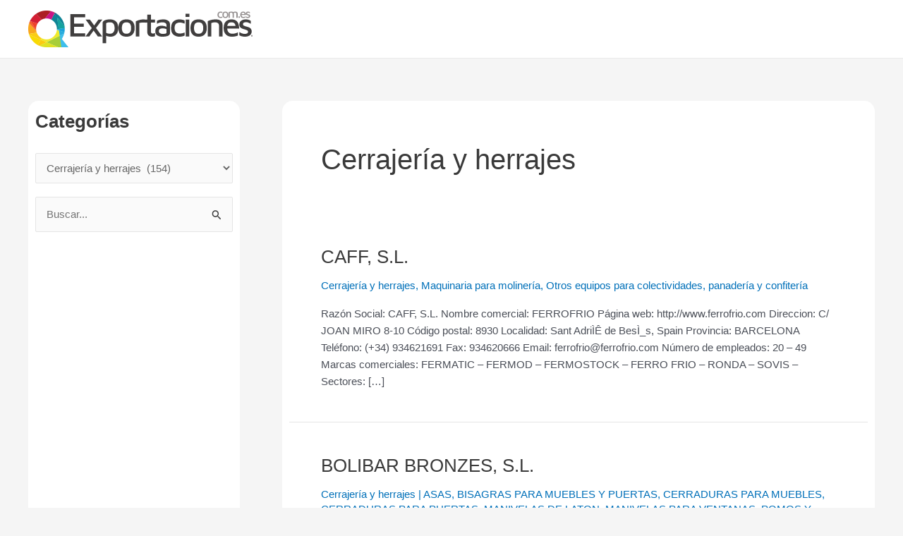

--- FILE ---
content_type: text/html; charset=UTF-8
request_url: https://www.exportaciones.com.es/cerrajeria-y-herrajes/
body_size: 38562
content:
<!DOCTYPE html><html lang="es"><head><script data-no-optimize="1" type="f0483121cc1150583df7fc8f-text/javascript">var litespeed_docref=sessionStorage.getItem("litespeed_docref");litespeed_docref&&(Object.defineProperty(document,"referrer",{get:function(){return litespeed_docref}}),sessionStorage.removeItem("litespeed_docref"));</script> <meta charset="UTF-8"><link data-optimized="2" rel="stylesheet" href="https://www.exportaciones.com.es/wp-content/litespeed/css/7d4d6da2e5489793fb9f8666c1f7138c.css?ver=aa26c" /><meta name="viewport" content="width=device-width, initial-scale=1"><link rel="profile" href="https://gmpg.org/xfn/11"><meta name='robots' content='noindex, follow' /><style>img:is([sizes="auto" i], [sizes^="auto," i]) { contain-intrinsic-size: 3000px 1500px }</style><title>Cerrajería y herrajes. Empresas de exportación de Cerrajería y herrajes.</title><meta name="description" content="Cerrajería y herrajes: Exportadores de Cerrajería y herrajes. Empresas de exportación de Cerrajería y herrajes a otros paises del mundo dentro y fuera de la Union Europea." /><meta property="og:locale" content="es_ES" /><meta property="og:type" content="article" /><meta property="og:title" content="Cerrajería y herrajes. Empresas de exportación de Cerrajería y herrajes." /><meta property="og:description" content="Cerrajería y herrajes: Exportadores de Cerrajería y herrajes. Empresas de exportación de Cerrajería y herrajes a otros paises del mundo dentro y fuera de la Union Europea." /><meta property="og:url" content="https://www.exportaciones.com.es/cerrajeria-y-herrajes/" /><meta name="twitter:card" content="summary_large_image" /> <script type="application/ld+json" class="yoast-schema-graph">{"@context":"https://schema.org","@graph":[{"@type":"CollectionPage","@id":"https://www.exportaciones.com.es/cerrajeria-y-herrajes/","url":"https://www.exportaciones.com.es/cerrajeria-y-herrajes/","name":"Cerrajería y herrajes. Empresas de exportación de Cerrajería y herrajes.","isPartOf":{"@id":"https://www.exportaciones.com.es/#website"},"description":"Cerrajería y herrajes: Exportadores de Cerrajería y herrajes. Empresas de exportación de Cerrajería y herrajes a otros paises del mundo dentro y fuera de la Union Europea.","breadcrumb":{"@id":"https://www.exportaciones.com.es/cerrajeria-y-herrajes/#breadcrumb"},"inLanguage":"es"},{"@type":"BreadcrumbList","@id":"https://www.exportaciones.com.es/cerrajeria-y-herrajes/#breadcrumb","itemListElement":[{"@type":"ListItem","position":1,"name":"Portada","item":"https://www.exportaciones.com.es/"},{"@type":"ListItem","position":2,"name":"Cerrajería y herrajes"}]},{"@type":"WebSite","@id":"https://www.exportaciones.com.es/#website","url":"https://www.exportaciones.com.es/","name":"","description":"Empresas exportadoras de España","potentialAction":[{"@type":"SearchAction","target":{"@type":"EntryPoint","urlTemplate":"https://www.exportaciones.com.es/?s={search_term_string}"},"query-input":{"@type":"PropertyValueSpecification","valueRequired":true,"valueName":"search_term_string"}}],"inLanguage":"es"}]}</script> <style id='astra-theme-css-inline-css'>:root{--ast-post-nav-space:0;--ast-container-default-xlg-padding:3em;--ast-container-default-lg-padding:3em;--ast-container-default-slg-padding:2em;--ast-container-default-md-padding:3em;--ast-container-default-sm-padding:3em;--ast-container-default-xs-padding:2.4em;--ast-container-default-xxs-padding:1.8em;--ast-code-block-background:#EEEEEE;--ast-comment-inputs-background:#FAFAFA;--ast-normal-container-width:1200px;--ast-narrow-container-width:750px;--ast-blog-title-font-weight:normal;--ast-blog-meta-weight:inherit;}html{font-size:93.75%;}a{color:var(--ast-global-color-0);}a:hover,a:focus{color:var(--ast-global-color-1);}body,button,input,select,textarea,.ast-button,.ast-custom-button{font-family:-apple-system,BlinkMacSystemFont,Segoe UI,Roboto,Oxygen-Sans,Ubuntu,Cantarell,Helvetica Neue,sans-serif;font-weight:inherit;font-size:15px;font-size:1rem;line-height:var(--ast-body-line-height,1.65em);}blockquote{color:var(--ast-global-color-3);}h1,.entry-content h1,h2,.entry-content h2,h3,.entry-content h3,h4,.entry-content h4,h5,.entry-content h5,h6,.entry-content h6,.site-title,.site-title a{font-weight:600;}.site-title{font-size:35px;font-size:2.3333333333333rem;display:block;}.site-header .site-description{font-size:15px;font-size:1rem;display:none;}.entry-title{font-size:26px;font-size:1.7333333333333rem;}.archive .ast-article-post .ast-article-inner,.blog .ast-article-post .ast-article-inner,.archive .ast-article-post .ast-article-inner:hover,.blog .ast-article-post .ast-article-inner:hover{overflow:hidden;}h1,.entry-content h1{font-size:40px;font-size:2.6666666666667rem;font-weight:600;line-height:1.4em;}h2,.entry-content h2{font-size:32px;font-size:2.1333333333333rem;font-weight:600;line-height:1.3em;}h3,.entry-content h3{font-size:26px;font-size:1.7333333333333rem;font-weight:600;line-height:1.3em;}h4,.entry-content h4{font-size:24px;font-size:1.6rem;line-height:1.2em;font-weight:600;}h5,.entry-content h5{font-size:20px;font-size:1.3333333333333rem;line-height:1.2em;font-weight:600;}h6,.entry-content h6{font-size:16px;font-size:1.0666666666667rem;line-height:1.25em;font-weight:600;}::selection{background-color:var(--ast-global-color-0);color:#ffffff;}body,h1,.entry-title a,.entry-content h1,h2,.entry-content h2,h3,.entry-content h3,h4,.entry-content h4,h5,.entry-content h5,h6,.entry-content h6{color:var(--ast-global-color-3);}.tagcloud a:hover,.tagcloud a:focus,.tagcloud a.current-item{color:#ffffff;border-color:var(--ast-global-color-0);background-color:var(--ast-global-color-0);}input:focus,input[type="text"]:focus,input[type="email"]:focus,input[type="url"]:focus,input[type="password"]:focus,input[type="reset"]:focus,input[type="search"]:focus,textarea:focus{border-color:var(--ast-global-color-0);}input[type="radio"]:checked,input[type=reset],input[type="checkbox"]:checked,input[type="checkbox"]:hover:checked,input[type="checkbox"]:focus:checked,input[type=range]::-webkit-slider-thumb{border-color:var(--ast-global-color-0);background-color:var(--ast-global-color-0);box-shadow:none;}.site-footer a:hover + .post-count,.site-footer a:focus + .post-count{background:var(--ast-global-color-0);border-color:var(--ast-global-color-0);}.single .nav-links .nav-previous,.single .nav-links .nav-next{color:var(--ast-global-color-0);}.entry-meta,.entry-meta *{line-height:1.45;color:var(--ast-global-color-0);}.entry-meta a:not(.ast-button):hover,.entry-meta a:not(.ast-button):hover *,.entry-meta a:not(.ast-button):focus,.entry-meta a:not(.ast-button):focus *,.page-links > .page-link,.page-links .page-link:hover,.post-navigation a:hover{color:var(--ast-global-color-1);}#cat option,.secondary .calendar_wrap thead a,.secondary .calendar_wrap thead a:visited{color:var(--ast-global-color-0);}.secondary .calendar_wrap #today,.ast-progress-val span{background:var(--ast-global-color-0);}.secondary a:hover + .post-count,.secondary a:focus + .post-count{background:var(--ast-global-color-0);border-color:var(--ast-global-color-0);}.calendar_wrap #today > a{color:#ffffff;}.page-links .page-link,.single .post-navigation a{color:var(--ast-global-color-0);}.ast-search-menu-icon .search-form button.search-submit{padding:0 4px;}.ast-search-menu-icon form.search-form{padding-right:0;}.ast-search-menu-icon.slide-search input.search-field{width:0;}.ast-header-search .ast-search-menu-icon.ast-dropdown-active .search-form,.ast-header-search .ast-search-menu-icon.ast-dropdown-active .search-field:focus{transition:all 0.2s;}.search-form input.search-field:focus{outline:none;}.ast-archive-title{color:var(--ast-global-color-2);}.widget-title,.widget .wp-block-heading{font-size:21px;font-size:1.4rem;color:var(--ast-global-color-2);}#secondary,#secondary button,#secondary input,#secondary select,#secondary textarea{font-size:15px;font-size:1rem;}.ast-single-post .entry-content a,.ast-comment-content a:not(.ast-comment-edit-reply-wrap a){text-decoration:underline;}.ast-single-post .wp-block-button .wp-block-button__link,.ast-single-post .elementor-button-wrapper .elementor-button,.ast-single-post .entry-content .uagb-tab a,.ast-single-post .entry-content .uagb-ifb-cta a,.ast-single-post .entry-content .wp-block-uagb-buttons a,.ast-single-post .entry-content .uabb-module-content a,.ast-single-post .entry-content .uagb-post-grid a,.ast-single-post .entry-content .uagb-timeline a,.ast-single-post .entry-content .uagb-toc__wrap a,.ast-single-post .entry-content .uagb-taxomony-box a,.ast-single-post .entry-content .woocommerce a,.entry-content .wp-block-latest-posts > li > a,.ast-single-post .entry-content .wp-block-file__button,li.ast-post-filter-single,.ast-single-post .wp-block-buttons .wp-block-button.is-style-outline .wp-block-button__link,.ast-single-post .ast-comment-content .comment-reply-link,.ast-single-post .ast-comment-content .comment-edit-link{text-decoration:none;}.ast-search-menu-icon.slide-search a:focus-visible:focus-visible,.astra-search-icon:focus-visible,#close:focus-visible,a:focus-visible,.ast-menu-toggle:focus-visible,.site .skip-link:focus-visible,.wp-block-loginout input:focus-visible,.wp-block-search.wp-block-search__button-inside .wp-block-search__inside-wrapper,.ast-header-navigation-arrow:focus-visible,.woocommerce .wc-proceed-to-checkout > .checkout-button:focus-visible,.woocommerce .woocommerce-MyAccount-navigation ul li a:focus-visible,.ast-orders-table__row .ast-orders-table__cell:focus-visible,.woocommerce .woocommerce-order-details .order-again > .button:focus-visible,.woocommerce .woocommerce-message a.button.wc-forward:focus-visible,.woocommerce #minus_qty:focus-visible,.woocommerce #plus_qty:focus-visible,a#ast-apply-coupon:focus-visible,.woocommerce .woocommerce-info a:focus-visible,.woocommerce .astra-shop-summary-wrap a:focus-visible,.woocommerce a.wc-forward:focus-visible,#ast-apply-coupon:focus-visible,.woocommerce-js .woocommerce-mini-cart-item a.remove:focus-visible,#close:focus-visible,.button.search-submit:focus-visible,#search_submit:focus,.normal-search:focus-visible{outline-style:dotted;outline-color:inherit;outline-width:thin;}input:focus,input[type="text"]:focus,input[type="email"]:focus,input[type="url"]:focus,input[type="password"]:focus,input[type="reset"]:focus,input[type="search"]:focus,input[type="number"]:focus,textarea:focus,.wp-block-search__input:focus,[data-section="section-header-mobile-trigger"] .ast-button-wrap .ast-mobile-menu-trigger-minimal:focus,.ast-mobile-popup-drawer.active .menu-toggle-close:focus,.woocommerce-ordering select.orderby:focus,#ast-scroll-top:focus,#coupon_code:focus,.woocommerce-page #comment:focus,.woocommerce #reviews #respond input#submit:focus,.woocommerce a.add_to_cart_button:focus,.woocommerce .button.single_add_to_cart_button:focus,.woocommerce .woocommerce-cart-form button:focus,.woocommerce .woocommerce-cart-form__cart-item .quantity .qty:focus,.woocommerce .woocommerce-billing-fields .woocommerce-billing-fields__field-wrapper .woocommerce-input-wrapper > .input-text:focus,.woocommerce #order_comments:focus,.woocommerce #place_order:focus,.woocommerce .woocommerce-address-fields .woocommerce-address-fields__field-wrapper .woocommerce-input-wrapper > .input-text:focus,.woocommerce .woocommerce-MyAccount-content form button:focus,.woocommerce .woocommerce-MyAccount-content .woocommerce-EditAccountForm .woocommerce-form-row .woocommerce-Input.input-text:focus,.woocommerce .ast-woocommerce-container .woocommerce-pagination ul.page-numbers li a:focus,body #content .woocommerce form .form-row .select2-container--default .select2-selection--single:focus,#ast-coupon-code:focus,.woocommerce.woocommerce-js .quantity input[type=number]:focus,.woocommerce-js .woocommerce-mini-cart-item .quantity input[type=number]:focus,.woocommerce p#ast-coupon-trigger:focus{border-style:dotted;border-color:inherit;border-width:thin;}input{outline:none;}.ast-logo-title-inline .site-logo-img{padding-right:1em;}.site-logo-img img{ transition:all 0.2s linear;}body .ast-oembed-container *{position:absolute;top:0;width:100%;height:100%;left:0;}body .wp-block-embed-pocket-casts .ast-oembed-container *{position:unset;}.ast-single-post-featured-section + article {margin-top: 2em;}.site-content .ast-single-post-featured-section img {width: 100%;overflow: hidden;object-fit: cover;}.site > .ast-single-related-posts-container {margin-top: 0;}@media (min-width: 922px) {.ast-desktop .ast-container--narrow {max-width: var(--ast-narrow-container-width);margin: 0 auto;}}#secondary {margin: 4em 0 2.5em;word-break: break-word;line-height: 2;}#secondary li {margin-bottom: 0.75em;}#secondary li:last-child {margin-bottom: 0;}@media (max-width: 768px) {.js_active .ast-plain-container.ast-single-post #secondary {margin-top: 1.5em;}}.ast-separate-container.ast-two-container #secondary .widget {background-color: #fff;padding: 2em;margin-bottom: 2em;}@media (min-width: 993px) {.ast-left-sidebar #secondary {padding-right: 60px;}.ast-right-sidebar #secondary {padding-left: 60px;}}@media (max-width: 993px) {.ast-right-sidebar #secondary {padding-left: 30px;}.ast-left-sidebar #secondary {padding-right: 30px;}}@media (min-width: 993px) {.ast-page-builder-template.ast-left-sidebar #secondary {padding-left: 60px;}.ast-page-builder-template.ast-right-sidebar #secondary {padding-right: 60px;}}@media (max-width: 993px) {.ast-page-builder-template.ast-right-sidebar #secondary {padding-right: 30px;}.ast-page-builder-template.ast-left-sidebar #secondary {padding-left: 30px;}}@media (max-width:921.9px){#ast-desktop-header{display:none;}}@media (min-width:922px){#ast-mobile-header{display:none;}}.wp-block-buttons.aligncenter{justify-content:center;}.wp-block-button.is-style-outline .wp-block-button__link{border-color:var(--ast-global-color-0);}div.wp-block-button.is-style-outline > .wp-block-button__link:not(.has-text-color),div.wp-block-button.wp-block-button__link.is-style-outline:not(.has-text-color){color:var(--ast-global-color-0);}.wp-block-button.is-style-outline .wp-block-button__link:hover,.wp-block-buttons .wp-block-button.is-style-outline .wp-block-button__link:focus,.wp-block-buttons .wp-block-button.is-style-outline > .wp-block-button__link:not(.has-text-color):hover,.wp-block-buttons .wp-block-button.wp-block-button__link.is-style-outline:not(.has-text-color):hover{color:#ffffff;background-color:var(--ast-global-color-1);border-color:var(--ast-global-color-1);}.post-page-numbers.current .page-link,.ast-pagination .page-numbers.current{color:#ffffff;border-color:var(--ast-global-color-0);background-color:var(--ast-global-color-0);}.wp-block-button.is-style-outline .wp-block-button__link.wp-element-button,.ast-outline-button{border-color:var(--ast-global-color-0);font-family:inherit;font-weight:inherit;line-height:1em;}.wp-block-buttons .wp-block-button.is-style-outline > .wp-block-button__link:not(.has-text-color),.wp-block-buttons .wp-block-button.wp-block-button__link.is-style-outline:not(.has-text-color),.ast-outline-button{color:var(--ast-global-color-0);}.wp-block-button.is-style-outline .wp-block-button__link:hover,.wp-block-buttons .wp-block-button.is-style-outline .wp-block-button__link:focus,.wp-block-buttons .wp-block-button.is-style-outline > .wp-block-button__link:not(.has-text-color):hover,.wp-block-buttons .wp-block-button.wp-block-button__link.is-style-outline:not(.has-text-color):hover,.ast-outline-button:hover,.ast-outline-button:focus,.wp-block-uagb-buttons-child .uagb-buttons-repeater.ast-outline-button:hover,.wp-block-uagb-buttons-child .uagb-buttons-repeater.ast-outline-button:focus{color:#ffffff;background-color:var(--ast-global-color-1);border-color:var(--ast-global-color-1);}.entry-content[ast-blocks-layout] > figure{margin-bottom:1em;}h1.widget-title{font-weight:600;}h2.widget-title{font-weight:600;}h3.widget-title{font-weight:600;}#page{display:flex;flex-direction:column;min-height:100vh;}.ast-404-layout-1 h1.page-title{color:var(--ast-global-color-2);}.single .post-navigation a{line-height:1em;height:inherit;}.error-404 .page-sub-title{font-size:1.5rem;font-weight:inherit;}.search .site-content .content-area .search-form{margin-bottom:0;}#page .site-content{flex-grow:1;}.widget{margin-bottom:1.25em;}#secondary li{line-height:1.5em;}#secondary .wp-block-group h2{margin-bottom:0.7em;}#secondary h2{font-size:1.7rem;}.ast-separate-container .ast-article-post,.ast-separate-container .ast-article-single,.ast-separate-container .comment-respond{padding:3em;}.ast-separate-container .ast-article-single .ast-article-single{padding:0;}.ast-article-single .wp-block-post-template-is-layout-grid{padding-left:0;}.ast-separate-container .comments-title,.ast-narrow-container .comments-title{padding:1.5em 2em;}.ast-page-builder-template .comment-form-textarea,.ast-comment-formwrap .ast-grid-common-col{padding:0;}.ast-comment-formwrap{padding:0;display:inline-flex;column-gap:20px;width:100%;margin-left:0;margin-right:0;}.comments-area textarea#comment:focus,.comments-area textarea#comment:active,.comments-area .ast-comment-formwrap input[type="text"]:focus,.comments-area .ast-comment-formwrap input[type="text"]:active {box-shadow:none;outline:none;}.archive.ast-page-builder-template .entry-header{margin-top:2em;}.ast-page-builder-template .ast-comment-formwrap{width:100%;}.entry-title{margin-bottom:0.5em;}.ast-archive-description p{font-size:inherit;font-weight:inherit;line-height:inherit;}.ast-separate-container .ast-comment-list li.depth-1,.hentry{margin-bottom:2em;}@media (min-width:921px){.ast-left-sidebar.ast-page-builder-template #secondary,.archive.ast-right-sidebar.ast-page-builder-template .site-main{padding-left:20px;padding-right:20px;}}@media (max-width:544px){.ast-comment-formwrap.ast-row{column-gap:10px;display:inline-block;}#ast-commentform .ast-grid-common-col{position:relative;width:100%;}}@media (min-width:1201px){.ast-separate-container .ast-article-post,.ast-separate-container .ast-article-single,.ast-separate-container .ast-author-box,.ast-separate-container .ast-404-layout-1,.ast-separate-container .no-results{padding:3em;}}@media (max-width:921px){.ast-separate-container #primary,.ast-separate-container #secondary{padding:1.5em 0;}#primary,#secondary{padding:1.5em 0;margin:0;}.ast-left-sidebar #content > .ast-container{display:flex;flex-direction:column-reverse;width:100%;}}@media (max-width:921px){#secondary.secondary{padding-top:0;}.ast-separate-container.ast-right-sidebar #secondary{padding-left:1em;padding-right:1em;}.ast-separate-container.ast-two-container #secondary{padding-left:0;padding-right:0;}.ast-page-builder-template .entry-header #secondary,.ast-page-builder-template #secondary{margin-top:1.5em;}}@media (max-width:921px){.ast-right-sidebar #primary{padding-right:0;}.ast-page-builder-template.ast-left-sidebar #secondary,.ast-page-builder-template.ast-right-sidebar #secondary{padding-right:20px;padding-left:20px;}.ast-right-sidebar #secondary,.ast-left-sidebar #primary{padding-left:0;}.ast-left-sidebar #secondary{padding-right:0;}}@media (min-width:922px){.ast-separate-container.ast-right-sidebar #primary,.ast-separate-container.ast-left-sidebar #primary{border:0;}.search-no-results.ast-separate-container #primary{margin-bottom:4em;}}@media (min-width:922px){.ast-right-sidebar #primary{border-right:1px solid var(--ast-border-color);}.ast-left-sidebar #primary{border-left:1px solid var(--ast-border-color);}.ast-right-sidebar #secondary{border-left:1px solid var(--ast-border-color);margin-left:-1px;}.ast-left-sidebar #secondary{border-right:1px solid var(--ast-border-color);margin-right:-1px;}.ast-separate-container.ast-two-container.ast-right-sidebar #secondary{padding-left:30px;padding-right:0;}.ast-separate-container.ast-two-container.ast-left-sidebar #secondary{padding-right:30px;padding-left:0;}.ast-separate-container.ast-right-sidebar #secondary,.ast-separate-container.ast-left-sidebar #secondary{border:0;margin-left:auto;margin-right:auto;}.ast-separate-container.ast-two-container #secondary .widget:last-child{margin-bottom:0;}}.wp-block-button .wp-block-button__link{color:#ffffff;}.wp-block-button .wp-block-button__link:hover,.wp-block-button .wp-block-button__link:focus{color:#ffffff;background-color:var(--ast-global-color-1);border-color:var(--ast-global-color-1);}.wp-block-button .wp-block-button__link,.wp-block-search .wp-block-search__button,body .wp-block-file .wp-block-file__button{border-color:var(--ast-global-color-0);background-color:var(--ast-global-color-0);color:#ffffff;font-family:inherit;font-weight:inherit;line-height:1em;padding-top:15px;padding-right:30px;padding-bottom:15px;padding-left:30px;}@media (max-width:921px){.wp-block-button .wp-block-button__link,.wp-block-search .wp-block-search__button,body .wp-block-file .wp-block-file__button{padding-top:14px;padding-right:28px;padding-bottom:14px;padding-left:28px;}}@media (max-width:544px){.wp-block-button .wp-block-button__link,.wp-block-search .wp-block-search__button,body .wp-block-file .wp-block-file__button{padding-top:12px;padding-right:24px;padding-bottom:12px;padding-left:24px;}}.menu-toggle,button,.ast-button,.ast-custom-button,.button,input#submit,input[type="button"],input[type="submit"],input[type="reset"],form[CLASS*="wp-block-search__"].wp-block-search .wp-block-search__inside-wrapper .wp-block-search__button,body .wp-block-file .wp-block-file__button,.search .search-submit{border-style:solid;border-top-width:0;border-right-width:0;border-left-width:0;border-bottom-width:0;color:#ffffff;border-color:var(--ast-global-color-0);background-color:var(--ast-global-color-0);padding-top:15px;padding-right:30px;padding-bottom:15px;padding-left:30px;font-family:inherit;font-weight:inherit;line-height:1em;}button:focus,.menu-toggle:hover,button:hover,.ast-button:hover,.ast-custom-button:hover .button:hover,.ast-custom-button:hover ,input[type=reset]:hover,input[type=reset]:focus,input#submit:hover,input#submit:focus,input[type="button"]:hover,input[type="button"]:focus,input[type="submit"]:hover,input[type="submit"]:focus,form[CLASS*="wp-block-search__"].wp-block-search .wp-block-search__inside-wrapper .wp-block-search__button:hover,form[CLASS*="wp-block-search__"].wp-block-search .wp-block-search__inside-wrapper .wp-block-search__button:focus,body .wp-block-file .wp-block-file__button:hover,body .wp-block-file .wp-block-file__button:focus{color:#ffffff;background-color:var(--ast-global-color-1);border-color:var(--ast-global-color-1);}form[CLASS*="wp-block-search__"].wp-block-search .wp-block-search__inside-wrapper .wp-block-search__button.has-icon{padding-top:calc(15px - 3px);padding-right:calc(30px - 3px);padding-bottom:calc(15px - 3px);padding-left:calc(30px - 3px);}@media (max-width:921px){.menu-toggle,button,.ast-button,.ast-custom-button,.button,input#submit,input[type="button"],input[type="submit"],input[type="reset"],form[CLASS*="wp-block-search__"].wp-block-search .wp-block-search__inside-wrapper .wp-block-search__button,body .wp-block-file .wp-block-file__button,.search .search-submit{padding-top:14px;padding-right:28px;padding-bottom:14px;padding-left:28px;}}@media (max-width:544px){.menu-toggle,button,.ast-button,.ast-custom-button,.button,input#submit,input[type="button"],input[type="submit"],input[type="reset"],form[CLASS*="wp-block-search__"].wp-block-search .wp-block-search__inside-wrapper .wp-block-search__button,body .wp-block-file .wp-block-file__button,.search .search-submit{padding-top:12px;padding-right:24px;padding-bottom:12px;padding-left:24px;}}@media (max-width:921px){.ast-mobile-header-stack .main-header-bar .ast-search-menu-icon{display:inline-block;}.ast-header-break-point.ast-header-custom-item-outside .ast-mobile-header-stack .main-header-bar .ast-search-icon{margin:0;}.ast-comment-avatar-wrap img{max-width:2.5em;}.ast-comment-meta{padding:0 1.8888em 1.3333em;}.ast-separate-container .ast-comment-list li.depth-1{padding:1.5em 2.14em;}.ast-separate-container .comment-respond{padding:2em 2.14em;}}@media (min-width:544px){.ast-container{max-width:100%;}}@media (max-width:544px){.ast-separate-container .ast-article-post,.ast-separate-container .ast-article-single,.ast-separate-container .comments-title,.ast-separate-container .ast-archive-description{padding:1.5em 1em;}.ast-separate-container #content .ast-container{padding-left:0.54em;padding-right:0.54em;}.ast-separate-container .ast-comment-list .bypostauthor{padding:.5em;}.ast-search-menu-icon.ast-dropdown-active .search-field{width:170px;}.ast-separate-container #secondary{padding-top:0;}.ast-separate-container.ast-two-container #secondary .widget{margin-bottom:1.5em;padding-left:1em;padding-right:1em;}}.ast-separate-container{background-color:var(--ast-global-color-4);;background-image:none;;}@media (max-width:921px){.site-title{display:block;}.site-header .site-description{display:none;}h1,.entry-content h1{font-size:30px;}h2,.entry-content h2{font-size:25px;}h3,.entry-content h3{font-size:20px;}}@media (max-width:544px){.site-title{display:block;}.site-header .site-description{display:none;}h1,.entry-content h1{font-size:30px;}h2,.entry-content h2{font-size:25px;}h3,.entry-content h3{font-size:20px;}}@media (max-width:921px){html{font-size:85.5%;}}@media (max-width:544px){html{font-size:85.5%;}}@media (min-width:922px){.ast-container{max-width:1240px;}}@media (min-width:922px){.site-content .ast-container{display:flex;}}@media (max-width:921px){.site-content .ast-container{flex-direction:column;}}.ast-blog-layout-classic-grid .ast-article-inner{box-shadow:0px 6px 15px -2px rgba(16,24,40,0.05);}.ast-separate-container .ast-blog-layout-classic-grid .ast-article-inner,.ast-plain-container .ast-blog-layout-classic-grid .ast-article-inner{height:100%;}.ast-blog-layout-6-grid .ast-blog-featured-section:before {content: "";}.cat-links.badge a,.tags-links.badge a {padding: 4px 8px;border-radius: 3px;font-weight: 400;}.cat-links.underline a,.tags-links.underline a{text-decoration: underline;}@media (min-width:922px){.main-header-menu .sub-menu .menu-item.ast-left-align-sub-menu:hover > .sub-menu,.main-header-menu .sub-menu .menu-item.ast-left-align-sub-menu.focus > .sub-menu{margin-left:-0px;}}.site .comments-area{padding-bottom:3em;}.wp-block-file {display: flex;align-items: center;flex-wrap: wrap;justify-content: space-between;}.wp-block-pullquote {border: none;}.wp-block-pullquote blockquote::before {content: "\201D";font-family: "Helvetica",sans-serif;display: flex;transform: rotate( 180deg );font-size: 6rem;font-style: normal;line-height: 1;font-weight: bold;align-items: center;justify-content: center;}.has-text-align-right > blockquote::before {justify-content: flex-start;}.has-text-align-left > blockquote::before {justify-content: flex-end;}figure.wp-block-pullquote.is-style-solid-color blockquote {max-width: 100%;text-align: inherit;}html body {--wp--custom--ast-default-block-top-padding: 3em;--wp--custom--ast-default-block-right-padding: 3em;--wp--custom--ast-default-block-bottom-padding: 3em;--wp--custom--ast-default-block-left-padding: 3em;--wp--custom--ast-container-width: 1200px;--wp--custom--ast-content-width-size: 1200px;--wp--custom--ast-wide-width-size: calc(1200px + var(--wp--custom--ast-default-block-left-padding) + var(--wp--custom--ast-default-block-right-padding));}.ast-narrow-container {--wp--custom--ast-content-width-size: 750px;--wp--custom--ast-wide-width-size: 750px;}@media(max-width: 921px) {html body {--wp--custom--ast-default-block-top-padding: 3em;--wp--custom--ast-default-block-right-padding: 2em;--wp--custom--ast-default-block-bottom-padding: 3em;--wp--custom--ast-default-block-left-padding: 2em;}}@media(max-width: 544px) {html body {--wp--custom--ast-default-block-top-padding: 3em;--wp--custom--ast-default-block-right-padding: 1.5em;--wp--custom--ast-default-block-bottom-padding: 3em;--wp--custom--ast-default-block-left-padding: 1.5em;}}.entry-content > .wp-block-group,.entry-content > .wp-block-cover,.entry-content > .wp-block-columns {padding-top: var(--wp--custom--ast-default-block-top-padding);padding-right: var(--wp--custom--ast-default-block-right-padding);padding-bottom: var(--wp--custom--ast-default-block-bottom-padding);padding-left: var(--wp--custom--ast-default-block-left-padding);}.ast-plain-container.ast-no-sidebar .entry-content > .alignfull,.ast-page-builder-template .ast-no-sidebar .entry-content > .alignfull {margin-left: calc( -50vw + 50%);margin-right: calc( -50vw + 50%);max-width: 100vw;width: 100vw;}.ast-plain-container.ast-no-sidebar .entry-content .alignfull .alignfull,.ast-page-builder-template.ast-no-sidebar .entry-content .alignfull .alignfull,.ast-plain-container.ast-no-sidebar .entry-content .alignfull .alignwide,.ast-page-builder-template.ast-no-sidebar .entry-content .alignfull .alignwide,.ast-plain-container.ast-no-sidebar .entry-content .alignwide .alignfull,.ast-page-builder-template.ast-no-sidebar .entry-content .alignwide .alignfull,.ast-plain-container.ast-no-sidebar .entry-content .alignwide .alignwide,.ast-page-builder-template.ast-no-sidebar .entry-content .alignwide .alignwide,.ast-plain-container.ast-no-sidebar .entry-content .wp-block-column .alignfull,.ast-page-builder-template.ast-no-sidebar .entry-content .wp-block-column .alignfull,.ast-plain-container.ast-no-sidebar .entry-content .wp-block-column .alignwide,.ast-page-builder-template.ast-no-sidebar .entry-content .wp-block-column .alignwide {margin-left: auto;margin-right: auto;width: 100%;}[ast-blocks-layout] .wp-block-separator:not(.is-style-dots) {height: 0;}[ast-blocks-layout] .wp-block-separator {margin: 20px auto;}[ast-blocks-layout] .wp-block-separator:not(.is-style-wide):not(.is-style-dots) {max-width: 100px;}[ast-blocks-layout] .wp-block-separator.has-background {padding: 0;}.entry-content[ast-blocks-layout] > * {max-width: var(--wp--custom--ast-content-width-size);margin-left: auto;margin-right: auto;}.entry-content[ast-blocks-layout] > .alignwide {max-width: var(--wp--custom--ast-wide-width-size);}.entry-content[ast-blocks-layout] .alignfull {max-width: none;}.entry-content .wp-block-columns {margin-bottom: 0;}blockquote {margin: 1.5em;border-color: rgba(0,0,0,0.05);}.wp-block-quote:not(.has-text-align-right):not(.has-text-align-center) {border-left: 5px solid rgba(0,0,0,0.05);}.has-text-align-right > blockquote,blockquote.has-text-align-right {border-right: 5px solid rgba(0,0,0,0.05);}.has-text-align-left > blockquote,blockquote.has-text-align-left {border-left: 5px solid rgba(0,0,0,0.05);}.wp-block-site-tagline,.wp-block-latest-posts .read-more {margin-top: 15px;}.wp-block-loginout p label {display: block;}.wp-block-loginout p:not(.login-remember):not(.login-submit) input {width: 100%;}.wp-block-loginout input:focus {border-color: transparent;}.wp-block-loginout input:focus {outline: thin dotted;}.entry-content .wp-block-media-text .wp-block-media-text__content {padding: 0 0 0 8%;}.entry-content .wp-block-media-text.has-media-on-the-right .wp-block-media-text__content {padding: 0 8% 0 0;}.entry-content .wp-block-media-text.has-background .wp-block-media-text__content {padding: 8%;}.entry-content .wp-block-cover:not([class*="background-color"]) .wp-block-cover__inner-container,.entry-content .wp-block-cover:not([class*="background-color"]) .wp-block-cover-image-text,.entry-content .wp-block-cover:not([class*="background-color"]) .wp-block-cover-text,.entry-content .wp-block-cover-image:not([class*="background-color"]) .wp-block-cover__inner-container,.entry-content .wp-block-cover-image:not([class*="background-color"]) .wp-block-cover-image-text,.entry-content .wp-block-cover-image:not([class*="background-color"]) .wp-block-cover-text {color: var(--ast-global-color-5);}.wp-block-loginout .login-remember input {width: 1.1rem;height: 1.1rem;margin: 0 5px 4px 0;vertical-align: middle;}.wp-block-latest-posts > li > *:first-child,.wp-block-latest-posts:not(.is-grid) > li:first-child {margin-top: 0;}.wp-block-search__inside-wrapper .wp-block-search__input {padding: 0 10px;color: var(--ast-global-color-3);background: var(--ast-global-color-5);border-color: var(--ast-border-color);}.wp-block-latest-posts .read-more {margin-bottom: 1.5em;}.wp-block-search__no-button .wp-block-search__inside-wrapper .wp-block-search__input {padding-top: 5px;padding-bottom: 5px;}.wp-block-latest-posts .wp-block-latest-posts__post-date,.wp-block-latest-posts .wp-block-latest-posts__post-author {font-size: 1rem;}.wp-block-latest-posts > li > *,.wp-block-latest-posts:not(.is-grid) > li {margin-top: 12px;margin-bottom: 12px;}.ast-page-builder-template .entry-content[ast-blocks-layout] > *,.ast-page-builder-template .entry-content[ast-blocks-layout] > .alignfull > * {max-width: none;}.ast-page-builder-template .entry-content[ast-blocks-layout] > .alignwide > * {max-width: var(--wp--custom--ast-wide-width-size);}.ast-page-builder-template .entry-content[ast-blocks-layout] > .inherit-container-width > *,.ast-page-builder-template .entry-content[ast-blocks-layout] > * > *,.entry-content[ast-blocks-layout] > .wp-block-cover .wp-block-cover__inner-container {max-width: var(--wp--custom--ast-content-width-size);margin-left: auto;margin-right: auto;}.entry-content[ast-blocks-layout] .wp-block-cover:not(.alignleft):not(.alignright) {width: auto;}@media(max-width: 1200px) {.ast-separate-container .entry-content > .alignfull,.ast-separate-container .entry-content[ast-blocks-layout] > .alignwide,.ast-plain-container .entry-content[ast-blocks-layout] > .alignwide,.ast-plain-container .entry-content .alignfull {margin-left: calc(-1 * min(var(--ast-container-default-xlg-padding),20px)) ;margin-right: calc(-1 * min(var(--ast-container-default-xlg-padding),20px));}}@media(min-width: 1201px) {.ast-separate-container .entry-content > .alignfull {margin-left: calc(-1 * var(--ast-container-default-xlg-padding) );margin-right: calc(-1 * var(--ast-container-default-xlg-padding) );}.ast-separate-container .entry-content[ast-blocks-layout] > .alignwide,.ast-plain-container .entry-content[ast-blocks-layout] > .alignwide {margin-left: calc(-1 * var(--wp--custom--ast-default-block-left-padding) );margin-right: calc(-1 * var(--wp--custom--ast-default-block-right-padding) );}}@media(min-width: 921px) {.ast-separate-container .entry-content .wp-block-group.alignwide:not(.inherit-container-width) > :where(:not(.alignleft):not(.alignright)),.ast-plain-container .entry-content .wp-block-group.alignwide:not(.inherit-container-width) > :where(:not(.alignleft):not(.alignright)) {max-width: calc( var(--wp--custom--ast-content-width-size) + 80px );}.ast-plain-container.ast-right-sidebar .entry-content[ast-blocks-layout] .alignfull,.ast-plain-container.ast-left-sidebar .entry-content[ast-blocks-layout] .alignfull {margin-left: -60px;margin-right: -60px;}}@media(min-width: 544px) {.entry-content > .alignleft {margin-right: 20px;}.entry-content > .alignright {margin-left: 20px;}}@media (max-width:544px){.wp-block-columns .wp-block-column:not(:last-child){margin-bottom:20px;}.wp-block-latest-posts{margin:0;}}@media( max-width: 600px ) {.entry-content .wp-block-media-text .wp-block-media-text__content,.entry-content .wp-block-media-text.has-media-on-the-right .wp-block-media-text__content {padding: 8% 0 0;}.entry-content .wp-block-media-text.has-background .wp-block-media-text__content {padding: 8%;}}.ast-page-builder-template .entry-header {padding-left: 0;}.ast-narrow-container .site-content .wp-block-uagb-image--align-full .wp-block-uagb-image__figure {max-width: 100%;margin-left: auto;margin-right: auto;}:root .has-ast-global-color-0-color{color:var(--ast-global-color-0);}:root .has-ast-global-color-0-background-color{background-color:var(--ast-global-color-0);}:root .wp-block-button .has-ast-global-color-0-color{color:var(--ast-global-color-0);}:root .wp-block-button .has-ast-global-color-0-background-color{background-color:var(--ast-global-color-0);}:root .has-ast-global-color-1-color{color:var(--ast-global-color-1);}:root .has-ast-global-color-1-background-color{background-color:var(--ast-global-color-1);}:root .wp-block-button .has-ast-global-color-1-color{color:var(--ast-global-color-1);}:root .wp-block-button .has-ast-global-color-1-background-color{background-color:var(--ast-global-color-1);}:root .has-ast-global-color-2-color{color:var(--ast-global-color-2);}:root .has-ast-global-color-2-background-color{background-color:var(--ast-global-color-2);}:root .wp-block-button .has-ast-global-color-2-color{color:var(--ast-global-color-2);}:root .wp-block-button .has-ast-global-color-2-background-color{background-color:var(--ast-global-color-2);}:root .has-ast-global-color-3-color{color:var(--ast-global-color-3);}:root .has-ast-global-color-3-background-color{background-color:var(--ast-global-color-3);}:root .wp-block-button .has-ast-global-color-3-color{color:var(--ast-global-color-3);}:root .wp-block-button .has-ast-global-color-3-background-color{background-color:var(--ast-global-color-3);}:root .has-ast-global-color-4-color{color:var(--ast-global-color-4);}:root .has-ast-global-color-4-background-color{background-color:var(--ast-global-color-4);}:root .wp-block-button .has-ast-global-color-4-color{color:var(--ast-global-color-4);}:root .wp-block-button .has-ast-global-color-4-background-color{background-color:var(--ast-global-color-4);}:root .has-ast-global-color-5-color{color:var(--ast-global-color-5);}:root .has-ast-global-color-5-background-color{background-color:var(--ast-global-color-5);}:root .wp-block-button .has-ast-global-color-5-color{color:var(--ast-global-color-5);}:root .wp-block-button .has-ast-global-color-5-background-color{background-color:var(--ast-global-color-5);}:root .has-ast-global-color-6-color{color:var(--ast-global-color-6);}:root .has-ast-global-color-6-background-color{background-color:var(--ast-global-color-6);}:root .wp-block-button .has-ast-global-color-6-color{color:var(--ast-global-color-6);}:root .wp-block-button .has-ast-global-color-6-background-color{background-color:var(--ast-global-color-6);}:root .has-ast-global-color-7-color{color:var(--ast-global-color-7);}:root .has-ast-global-color-7-background-color{background-color:var(--ast-global-color-7);}:root .wp-block-button .has-ast-global-color-7-color{color:var(--ast-global-color-7);}:root .wp-block-button .has-ast-global-color-7-background-color{background-color:var(--ast-global-color-7);}:root .has-ast-global-color-8-color{color:var(--ast-global-color-8);}:root .has-ast-global-color-8-background-color{background-color:var(--ast-global-color-8);}:root .wp-block-button .has-ast-global-color-8-color{color:var(--ast-global-color-8);}:root .wp-block-button .has-ast-global-color-8-background-color{background-color:var(--ast-global-color-8);}:root{--ast-global-color-0:#0170B9;--ast-global-color-1:#3a3a3a;--ast-global-color-2:#3a3a3a;--ast-global-color-3:#4B4F58;--ast-global-color-4:#F5F5F5;--ast-global-color-5:#FFFFFF;--ast-global-color-6:#E5E5E5;--ast-global-color-7:#424242;--ast-global-color-8:#000000;}:root {--ast-border-color : var(--ast-global-color-6);}.ast-archive-entry-banner {-js-display: flex;display: flex;flex-direction: column;justify-content: center;text-align: center;position: relative;background: #eeeeee;}.ast-archive-entry-banner[data-banner-width-type="custom"] {margin: 0 auto;width: 100%;}.ast-archive-entry-banner[data-banner-layout="layout-1"] {background: inherit;padding: 20px 0;text-align: left;}body.archive .ast-archive-description{max-width:1200px;width:100%;text-align:left;padding-top:3em;padding-right:3em;padding-bottom:3em;padding-left:3em;}body.archive .ast-archive-description .ast-archive-title,body.archive .ast-archive-description .ast-archive-title *{font-size:40px;font-size:2.6666666666667rem;}body.archive .ast-archive-description > *:not(:last-child){margin-bottom:10px;}@media (max-width:921px){body.archive .ast-archive-description{text-align:left;}}@media (max-width:544px){body.archive .ast-archive-description{text-align:left;}}.ast-breadcrumbs .trail-browse,.ast-breadcrumbs .trail-items,.ast-breadcrumbs .trail-items li{display:inline-block;margin:0;padding:0;border:none;background:inherit;text-indent:0;text-decoration:none;}.ast-breadcrumbs .trail-browse{font-size:inherit;font-style:inherit;font-weight:inherit;color:inherit;}.ast-breadcrumbs .trail-items{list-style:none;}.trail-items li::after{padding:0 0.3em;content:"\00bb";}.trail-items li:last-of-type::after{display:none;}h1,.entry-content h1,h2,.entry-content h2,h3,.entry-content h3,h4,.entry-content h4,h5,.entry-content h5,h6,.entry-content h6{color:var(--ast-global-color-2);}.entry-title a{color:var(--ast-global-color-2);}@media (max-width:921px){.ast-builder-grid-row-container.ast-builder-grid-row-tablet-3-firstrow .ast-builder-grid-row > *:first-child,.ast-builder-grid-row-container.ast-builder-grid-row-tablet-3-lastrow .ast-builder-grid-row > *:last-child{grid-column:1 / -1;}}@media (max-width:544px){.ast-builder-grid-row-container.ast-builder-grid-row-mobile-3-firstrow .ast-builder-grid-row > *:first-child,.ast-builder-grid-row-container.ast-builder-grid-row-mobile-3-lastrow .ast-builder-grid-row > *:last-child{grid-column:1 / -1;}}.ast-builder-layout-element[data-section="title_tagline"]{display:flex;}@media (max-width:921px){.ast-header-break-point .ast-builder-layout-element[data-section="title_tagline"]{display:flex;}}@media (max-width:544px){.ast-header-break-point .ast-builder-layout-element[data-section="title_tagline"]{display:flex;}}.ast-builder-menu-1{font-family:inherit;font-weight:inherit;}.ast-builder-menu-1 .sub-menu,.ast-builder-menu-1 .inline-on-mobile .sub-menu{border-top-width:2px;border-bottom-width:0px;border-right-width:0px;border-left-width:0px;border-color:var(--ast-global-color-0);border-style:solid;}.ast-builder-menu-1 .main-header-menu > .menu-item > .sub-menu,.ast-builder-menu-1 .main-header-menu > .menu-item > .astra-full-megamenu-wrapper{margin-top:0px;}.ast-desktop .ast-builder-menu-1 .main-header-menu > .menu-item > .sub-menu:before,.ast-desktop .ast-builder-menu-1 .main-header-menu > .menu-item > .astra-full-megamenu-wrapper:before{height:calc( 0px + 5px );}.ast-desktop .ast-builder-menu-1 .menu-item .sub-menu .menu-link{border-style:none;}@media (max-width:921px){.ast-header-break-point .ast-builder-menu-1 .menu-item.menu-item-has-children > .ast-menu-toggle{top:0;}.ast-builder-menu-1 .inline-on-mobile .menu-item.menu-item-has-children > .ast-menu-toggle{right:-15px;}.ast-builder-menu-1 .menu-item-has-children > .menu-link:after{content:unset;}.ast-builder-menu-1 .main-header-menu > .menu-item > .sub-menu,.ast-builder-menu-1 .main-header-menu > .menu-item > .astra-full-megamenu-wrapper{margin-top:0;}}@media (max-width:544px){.ast-header-break-point .ast-builder-menu-1 .menu-item.menu-item-has-children > .ast-menu-toggle{top:0;}.ast-builder-menu-1 .main-header-menu > .menu-item > .sub-menu,.ast-builder-menu-1 .main-header-menu > .menu-item > .astra-full-megamenu-wrapper{margin-top:0;}}.ast-builder-menu-1{display:flex;}@media (max-width:921px){.ast-header-break-point .ast-builder-menu-1{display:flex;}}@media (max-width:544px){.ast-header-break-point .ast-builder-menu-1{display:flex;}}.site-below-footer-wrap{padding-top:20px;padding-bottom:20px;}.site-below-footer-wrap[data-section="section-below-footer-builder"]{background-color:#eeeeee;;background-image:none;;min-height:80px;border-style:solid;border-width:0px;border-top-width:1px;border-top-color:var(--ast-global-color-6);}.site-below-footer-wrap[data-section="section-below-footer-builder"] .ast-builder-grid-row{max-width:1200px;min-height:80px;margin-left:auto;margin-right:auto;}.site-below-footer-wrap[data-section="section-below-footer-builder"] .ast-builder-grid-row,.site-below-footer-wrap[data-section="section-below-footer-builder"] .site-footer-section{align-items:flex-start;}.site-below-footer-wrap[data-section="section-below-footer-builder"].ast-footer-row-inline .site-footer-section{display:flex;margin-bottom:0;}.ast-builder-grid-row-full .ast-builder-grid-row{grid-template-columns:1fr;}@media (max-width:921px){.site-below-footer-wrap[data-section="section-below-footer-builder"].ast-footer-row-tablet-inline .site-footer-section{display:flex;margin-bottom:0;}.site-below-footer-wrap[data-section="section-below-footer-builder"].ast-footer-row-tablet-stack .site-footer-section{display:block;margin-bottom:10px;}.ast-builder-grid-row-container.ast-builder-grid-row-tablet-full .ast-builder-grid-row{grid-template-columns:1fr;}}@media (max-width:544px){.site-below-footer-wrap[data-section="section-below-footer-builder"].ast-footer-row-mobile-inline .site-footer-section{display:flex;margin-bottom:0;}.site-below-footer-wrap[data-section="section-below-footer-builder"].ast-footer-row-mobile-stack .site-footer-section{display:block;margin-bottom:10px;}.ast-builder-grid-row-container.ast-builder-grid-row-mobile-full .ast-builder-grid-row{grid-template-columns:1fr;}}.site-below-footer-wrap[data-section="section-below-footer-builder"]{display:grid;}@media (max-width:921px){.ast-header-break-point .site-below-footer-wrap[data-section="section-below-footer-builder"]{display:grid;}}@media (max-width:544px){.ast-header-break-point .site-below-footer-wrap[data-section="section-below-footer-builder"]{display:grid;}}.ast-footer-copyright{text-align:center;}.ast-footer-copyright {color:var(--ast-global-color-3);}@media (max-width:921px){.ast-footer-copyright{text-align:center;}}@media (max-width:544px){.ast-footer-copyright{text-align:center;}}.ast-footer-copyright.ast-builder-layout-element{display:flex;}@media (max-width:921px){.ast-header-break-point .ast-footer-copyright.ast-builder-layout-element{display:flex;}}@media (max-width:544px){.ast-header-break-point .ast-footer-copyright.ast-builder-layout-element{display:flex;}}.footer-widget-area.widget-area.site-footer-focus-item{width:auto;}.ast-header-break-point .main-header-bar{border-bottom-width:1px;}@media (min-width:922px){.main-header-bar{border-bottom-width:1px;}}@media (min-width:922px){#primary{width:70%;}#secondary{width:30%;}}.main-header-menu .menu-item, #astra-footer-menu .menu-item, .main-header-bar .ast-masthead-custom-menu-items{-js-display:flex;display:flex;-webkit-box-pack:center;-webkit-justify-content:center;-moz-box-pack:center;-ms-flex-pack:center;justify-content:center;-webkit-box-orient:vertical;-webkit-box-direction:normal;-webkit-flex-direction:column;-moz-box-orient:vertical;-moz-box-direction:normal;-ms-flex-direction:column;flex-direction:column;}.main-header-menu > .menu-item > .menu-link, #astra-footer-menu > .menu-item > .menu-link{height:100%;-webkit-box-align:center;-webkit-align-items:center;-moz-box-align:center;-ms-flex-align:center;align-items:center;-js-display:flex;display:flex;}.ast-header-break-point .main-navigation ul .menu-item .menu-link .icon-arrow:first-of-type svg{top:.2em;margin-top:0px;margin-left:0px;width:.65em;transform:translate(0, -2px) rotateZ(270deg);}.ast-mobile-popup-content .ast-submenu-expanded > .ast-menu-toggle{transform:rotateX(180deg);overflow-y:auto;}@media (min-width:922px){.ast-builder-menu .main-navigation > ul > li:last-child a{margin-right:0;}}.ast-separate-container .ast-article-inner{background-color:transparent;background-image:none;}.ast-separate-container .ast-article-post{background-color:var(--ast-global-color-5);;background-image:none;;}@media (max-width:921px){.ast-separate-container .ast-article-post{background-color:var(--ast-global-color-5);;background-image:none;;}}@media (max-width:544px){.ast-separate-container .ast-article-post{background-color:var(--ast-global-color-5);;background-image:none;;}}.ast-separate-container .ast-article-single:not(.ast-related-post), .woocommerce.ast-separate-container .ast-woocommerce-container, .ast-separate-container .error-404, .ast-separate-container .no-results, .single.ast-separate-container .site-main .ast-author-meta, .ast-separate-container .related-posts-title-wrapper,.ast-separate-container .comments-count-wrapper, .ast-box-layout.ast-plain-container .site-content,.ast-padded-layout.ast-plain-container .site-content, .ast-separate-container .ast-archive-description, .ast-separate-container .comments-area .comment-respond, .ast-separate-container .comments-area .ast-comment-list li, .ast-separate-container .comments-area .comments-title{background-color:var(--ast-global-color-5);;background-image:none;;}@media (max-width:921px){.ast-separate-container .ast-article-single:not(.ast-related-post), .woocommerce.ast-separate-container .ast-woocommerce-container, .ast-separate-container .error-404, .ast-separate-container .no-results, .single.ast-separate-container .site-main .ast-author-meta, .ast-separate-container .related-posts-title-wrapper,.ast-separate-container .comments-count-wrapper, .ast-box-layout.ast-plain-container .site-content,.ast-padded-layout.ast-plain-container .site-content, .ast-separate-container .ast-archive-description{background-color:var(--ast-global-color-5);;background-image:none;;}}@media (max-width:544px){.ast-separate-container .ast-article-single:not(.ast-related-post), .woocommerce.ast-separate-container .ast-woocommerce-container, .ast-separate-container .error-404, .ast-separate-container .no-results, .single.ast-separate-container .site-main .ast-author-meta, .ast-separate-container .related-posts-title-wrapper,.ast-separate-container .comments-count-wrapper, .ast-box-layout.ast-plain-container .site-content,.ast-padded-layout.ast-plain-container .site-content, .ast-separate-container .ast-archive-description{background-color:var(--ast-global-color-5);;background-image:none;;}}.ast-separate-container.ast-two-container #secondary .widget{background-color:var(--ast-global-color-5);;background-image:none;;}@media (max-width:921px){.ast-separate-container.ast-two-container #secondary .widget{background-color:var(--ast-global-color-5);;background-image:none;;}}@media (max-width:544px){.ast-separate-container.ast-two-container #secondary .widget{background-color:var(--ast-global-color-5);;background-image:none;;}}.ast-plain-container, .ast-page-builder-template{background-color:var(--ast-global-color-5);;background-image:none;;}@media (max-width:921px){.ast-plain-container, .ast-page-builder-template{background-color:var(--ast-global-color-5);;background-image:none;;}}@media (max-width:544px){.ast-plain-container, .ast-page-builder-template{background-color:var(--ast-global-color-5);;background-image:none;;}}.ast-mobile-header-content > *,.ast-desktop-header-content > * {padding: 10px 0;height: auto;}.ast-mobile-header-content > *:first-child,.ast-desktop-header-content > *:first-child {padding-top: 10px;}.ast-mobile-header-content > .ast-builder-menu,.ast-desktop-header-content > .ast-builder-menu {padding-top: 0;}.ast-mobile-header-content > *:last-child,.ast-desktop-header-content > *:last-child {padding-bottom: 0;}.ast-mobile-header-content .ast-search-menu-icon.ast-inline-search label,.ast-desktop-header-content .ast-search-menu-icon.ast-inline-search label {width: 100%;}.ast-desktop-header-content .main-header-bar-navigation .ast-submenu-expanded > .ast-menu-toggle::before {transform: rotateX(180deg);}#ast-desktop-header .ast-desktop-header-content,.ast-mobile-header-content .ast-search-icon,.ast-desktop-header-content .ast-search-icon,.ast-mobile-header-wrap .ast-mobile-header-content,.ast-main-header-nav-open.ast-popup-nav-open .ast-mobile-header-wrap .ast-mobile-header-content,.ast-main-header-nav-open.ast-popup-nav-open .ast-desktop-header-content {display: none;}.ast-main-header-nav-open.ast-header-break-point #ast-desktop-header .ast-desktop-header-content,.ast-main-header-nav-open.ast-header-break-point .ast-mobile-header-wrap .ast-mobile-header-content {display: block;}.ast-desktop .ast-desktop-header-content .astra-menu-animation-slide-up > .menu-item > .sub-menu,.ast-desktop .ast-desktop-header-content .astra-menu-animation-slide-up > .menu-item .menu-item > .sub-menu,.ast-desktop .ast-desktop-header-content .astra-menu-animation-slide-down > .menu-item > .sub-menu,.ast-desktop .ast-desktop-header-content .astra-menu-animation-slide-down > .menu-item .menu-item > .sub-menu,.ast-desktop .ast-desktop-header-content .astra-menu-animation-fade > .menu-item > .sub-menu,.ast-desktop .ast-desktop-header-content .astra-menu-animation-fade > .menu-item .menu-item > .sub-menu {opacity: 1;visibility: visible;}.ast-hfb-header.ast-default-menu-enable.ast-header-break-point .ast-mobile-header-wrap .ast-mobile-header-content .main-header-bar-navigation {width: unset;margin: unset;}.ast-mobile-header-content.content-align-flex-end .main-header-bar-navigation .menu-item-has-children > .ast-menu-toggle,.ast-desktop-header-content.content-align-flex-end .main-header-bar-navigation .menu-item-has-children > .ast-menu-toggle {left: calc( 20px - 0.907em);right: auto;}.ast-mobile-header-content .ast-search-menu-icon,.ast-mobile-header-content .ast-search-menu-icon.slide-search,.ast-desktop-header-content .ast-search-menu-icon,.ast-desktop-header-content .ast-search-menu-icon.slide-search {width: 100%;position: relative;display: block;right: auto;transform: none;}.ast-mobile-header-content .ast-search-menu-icon.slide-search .search-form,.ast-mobile-header-content .ast-search-menu-icon .search-form,.ast-desktop-header-content .ast-search-menu-icon.slide-search .search-form,.ast-desktop-header-content .ast-search-menu-icon .search-form {right: 0;visibility: visible;opacity: 1;position: relative;top: auto;transform: none;padding: 0;display: block;overflow: hidden;}.ast-mobile-header-content .ast-search-menu-icon.ast-inline-search .search-field,.ast-mobile-header-content .ast-search-menu-icon .search-field,.ast-desktop-header-content .ast-search-menu-icon.ast-inline-search .search-field,.ast-desktop-header-content .ast-search-menu-icon .search-field {width: 100%;padding-right: 5.5em;}.ast-mobile-header-content .ast-search-menu-icon .search-submit,.ast-desktop-header-content .ast-search-menu-icon .search-submit {display: block;position: absolute;height: 100%;top: 0;right: 0;padding: 0 1em;border-radius: 0;}.ast-hfb-header.ast-default-menu-enable.ast-header-break-point .ast-mobile-header-wrap .ast-mobile-header-content .main-header-bar-navigation ul .sub-menu .menu-link {padding-left: 30px;}.ast-hfb-header.ast-default-menu-enable.ast-header-break-point .ast-mobile-header-wrap .ast-mobile-header-content .main-header-bar-navigation .sub-menu .menu-item .menu-item .menu-link {padding-left: 40px;}.ast-mobile-popup-drawer.active .ast-mobile-popup-inner{background-color:#ffffff;;}.ast-mobile-header-wrap .ast-mobile-header-content, .ast-desktop-header-content{background-color:#ffffff;;}.ast-mobile-popup-content > *, .ast-mobile-header-content > *, .ast-desktop-popup-content > *, .ast-desktop-header-content > *{padding-top:0px;padding-bottom:0px;}.content-align-flex-start .ast-builder-layout-element{justify-content:flex-start;}.content-align-flex-start .main-header-menu{text-align:left;}.ast-mobile-popup-drawer.active .menu-toggle-close{color:#3a3a3a;}.ast-mobile-header-wrap .ast-primary-header-bar,.ast-primary-header-bar .site-primary-header-wrap{min-height:80px;}.ast-desktop .ast-primary-header-bar .main-header-menu > .menu-item{line-height:80px;}.ast-header-break-point #masthead .ast-mobile-header-wrap .ast-primary-header-bar,.ast-header-break-point #masthead .ast-mobile-header-wrap .ast-below-header-bar,.ast-header-break-point #masthead .ast-mobile-header-wrap .ast-above-header-bar{padding-left:20px;padding-right:20px;}.ast-header-break-point .ast-primary-header-bar{border-bottom-width:1px;border-bottom-color:#eaeaea;border-bottom-style:solid;}@media (min-width:922px){.ast-primary-header-bar{border-bottom-width:1px;border-bottom-color:#eaeaea;border-bottom-style:solid;}}.ast-primary-header-bar{background-color:#ffffff;;background-image:none;;}.ast-primary-header-bar{display:block;}@media (max-width:921px){.ast-header-break-point .ast-primary-header-bar{display:grid;}}@media (max-width:544px){.ast-header-break-point .ast-primary-header-bar{display:grid;}}[data-section="section-header-mobile-trigger"] .ast-button-wrap .ast-mobile-menu-trigger-minimal{color:var(--ast-global-color-0);border:none;background:transparent;}[data-section="section-header-mobile-trigger"] .ast-button-wrap .mobile-menu-toggle-icon .ast-mobile-svg{width:20px;height:20px;fill:var(--ast-global-color-0);}[data-section="section-header-mobile-trigger"] .ast-button-wrap .mobile-menu-wrap .mobile-menu{color:var(--ast-global-color-0);}.ast-builder-menu-mobile .main-navigation .menu-item.menu-item-has-children > .ast-menu-toggle{top:0;}.ast-builder-menu-mobile .main-navigation .menu-item-has-children > .menu-link:after{content:unset;}.ast-hfb-header .ast-builder-menu-mobile .main-header-menu, .ast-hfb-header .ast-builder-menu-mobile .main-navigation .menu-item .menu-link, .ast-hfb-header .ast-builder-menu-mobile .main-navigation .menu-item .sub-menu .menu-link{border-style:none;}.ast-builder-menu-mobile .main-navigation .menu-item.menu-item-has-children > .ast-menu-toggle{top:0;}@media (max-width:921px){.ast-builder-menu-mobile .main-navigation .menu-item.menu-item-has-children > .ast-menu-toggle{top:0;}.ast-builder-menu-mobile .main-navigation .menu-item-has-children > .menu-link:after{content:unset;}}@media (max-width:544px){.ast-builder-menu-mobile .main-navigation .menu-item.menu-item-has-children > .ast-menu-toggle{top:0;}}.ast-builder-menu-mobile .main-navigation{display:block;}@media (max-width:921px){.ast-header-break-point .ast-builder-menu-mobile .main-navigation{display:block;}}@media (max-width:544px){.ast-header-break-point .ast-builder-menu-mobile .main-navigation{display:block;}}.ast-pagination .next.page-numbers{display:inherit;float:none;}.ast-pagination a, .nav-links a{color:var(--ast-global-color-0);}.ast-pagination a:hover, .ast-pagination a:focus, .ast-pagination > span:hover:not(.dots), .ast-pagination > span.current{color:var(--ast-global-color-1);}@media (max-width:544px){.ast-pagination .next:focus, .ast-pagination .prev:focus{width:100% !important;}}.ast-pagination .prev.page-numbers,.ast-pagination .next.page-numbers {padding: 0 1.5em;height: 2.33333em;line-height: calc(2.33333em - 3px);}.ast-pagination-default .ast-pagination .next.page-numbers {padding-right: 0;}.ast-pagination-default .ast-pagination .prev.page-numbers {padding-left: 0;}.ast-pagination-default .post-page-numbers.current .page-link,.ast-pagination-default .ast-pagination .page-numbers.current {border-radius: 2px;}.ast-pagination {display: inline-block;width: 100%;padding-top: 2em;text-align: center;}.ast-pagination .page-numbers {display: inline-block;width: 2.33333em;height: 2.33333em;font-size: 16px;font-size: 1.06666rem;line-height: calc(2.33333em - 3px);font-weight: 500;}.ast-pagination .nav-links {display: inline-block;width: 100%;}@media (max-width: 420px) {.ast-pagination .prev.page-numbers,.ast-pagination .next.page-numbers {width: 100%;text-align: center;margin: 0;}.ast-pagination-circle .ast-pagination .next.page-numbers,.ast-pagination-square .ast-pagination .next.page-numbers{margin-top: 10px;}.ast-pagination-circle .ast-pagination .prev.page-numbers,.ast-pagination-square .ast-pagination .prev.page-numbers{margin-bottom: 10px;}}.ast-pagination .prev,.ast-pagination .prev:visited,.ast-pagination .prev:focus,.ast-pagination .next,.ast-pagination .next:visited,.ast-pagination .next:focus {display: inline-block;width: auto;}.ast-pagination .prev svg,.ast-pagination .next svg{height: 16px;position: relative;top: 0.2em;}.ast-pagination .prev svg {margin-right: 0.3em;}.ast-pagination .next svg {margin-left: 0.3em;}.ast-page-builder-template .ast-pagination {padding: 2em;}.ast-pagination .prev.page-numbers {float: left;}.ast-pagination .next.page-numbers {float: right;}@media (max-width: 768px) {.ast-pagination .next.page-numbers .page-navigation {padding-right: 0;}}</style><style id='global-styles-inline-css'>:root{--wp--preset--aspect-ratio--square: 1;--wp--preset--aspect-ratio--4-3: 4/3;--wp--preset--aspect-ratio--3-4: 3/4;--wp--preset--aspect-ratio--3-2: 3/2;--wp--preset--aspect-ratio--2-3: 2/3;--wp--preset--aspect-ratio--16-9: 16/9;--wp--preset--aspect-ratio--9-16: 9/16;--wp--preset--color--black: #000000;--wp--preset--color--cyan-bluish-gray: #abb8c3;--wp--preset--color--white: #ffffff;--wp--preset--color--pale-pink: #f78da7;--wp--preset--color--vivid-red: #cf2e2e;--wp--preset--color--luminous-vivid-orange: #ff6900;--wp--preset--color--luminous-vivid-amber: #fcb900;--wp--preset--color--light-green-cyan: #7bdcb5;--wp--preset--color--vivid-green-cyan: #00d084;--wp--preset--color--pale-cyan-blue: #8ed1fc;--wp--preset--color--vivid-cyan-blue: #0693e3;--wp--preset--color--vivid-purple: #9b51e0;--wp--preset--color--ast-global-color-0: var(--ast-global-color-0);--wp--preset--color--ast-global-color-1: var(--ast-global-color-1);--wp--preset--color--ast-global-color-2: var(--ast-global-color-2);--wp--preset--color--ast-global-color-3: var(--ast-global-color-3);--wp--preset--color--ast-global-color-4: var(--ast-global-color-4);--wp--preset--color--ast-global-color-5: var(--ast-global-color-5);--wp--preset--color--ast-global-color-6: var(--ast-global-color-6);--wp--preset--color--ast-global-color-7: var(--ast-global-color-7);--wp--preset--color--ast-global-color-8: var(--ast-global-color-8);--wp--preset--gradient--vivid-cyan-blue-to-vivid-purple: linear-gradient(135deg,rgba(6,147,227,1) 0%,rgb(155,81,224) 100%);--wp--preset--gradient--light-green-cyan-to-vivid-green-cyan: linear-gradient(135deg,rgb(122,220,180) 0%,rgb(0,208,130) 100%);--wp--preset--gradient--luminous-vivid-amber-to-luminous-vivid-orange: linear-gradient(135deg,rgba(252,185,0,1) 0%,rgba(255,105,0,1) 100%);--wp--preset--gradient--luminous-vivid-orange-to-vivid-red: linear-gradient(135deg,rgba(255,105,0,1) 0%,rgb(207,46,46) 100%);--wp--preset--gradient--very-light-gray-to-cyan-bluish-gray: linear-gradient(135deg,rgb(238,238,238) 0%,rgb(169,184,195) 100%);--wp--preset--gradient--cool-to-warm-spectrum: linear-gradient(135deg,rgb(74,234,220) 0%,rgb(151,120,209) 20%,rgb(207,42,186) 40%,rgb(238,44,130) 60%,rgb(251,105,98) 80%,rgb(254,248,76) 100%);--wp--preset--gradient--blush-light-purple: linear-gradient(135deg,rgb(255,206,236) 0%,rgb(152,150,240) 100%);--wp--preset--gradient--blush-bordeaux: linear-gradient(135deg,rgb(254,205,165) 0%,rgb(254,45,45) 50%,rgb(107,0,62) 100%);--wp--preset--gradient--luminous-dusk: linear-gradient(135deg,rgb(255,203,112) 0%,rgb(199,81,192) 50%,rgb(65,88,208) 100%);--wp--preset--gradient--pale-ocean: linear-gradient(135deg,rgb(255,245,203) 0%,rgb(182,227,212) 50%,rgb(51,167,181) 100%);--wp--preset--gradient--electric-grass: linear-gradient(135deg,rgb(202,248,128) 0%,rgb(113,206,126) 100%);--wp--preset--gradient--midnight: linear-gradient(135deg,rgb(2,3,129) 0%,rgb(40,116,252) 100%);--wp--preset--font-size--small: 13px;--wp--preset--font-size--medium: 20px;--wp--preset--font-size--large: 36px;--wp--preset--font-size--x-large: 42px;--wp--preset--spacing--20: 0.44rem;--wp--preset--spacing--30: 0.67rem;--wp--preset--spacing--40: 1rem;--wp--preset--spacing--50: 1.5rem;--wp--preset--spacing--60: 2.25rem;--wp--preset--spacing--70: 3.38rem;--wp--preset--spacing--80: 5.06rem;--wp--preset--shadow--natural: 6px 6px 9px rgba(0, 0, 0, 0.2);--wp--preset--shadow--deep: 12px 12px 50px rgba(0, 0, 0, 0.4);--wp--preset--shadow--sharp: 6px 6px 0px rgba(0, 0, 0, 0.2);--wp--preset--shadow--outlined: 6px 6px 0px -3px rgba(255, 255, 255, 1), 6px 6px rgba(0, 0, 0, 1);--wp--preset--shadow--crisp: 6px 6px 0px rgba(0, 0, 0, 1);}:root { --wp--style--global--content-size: var(--wp--custom--ast-content-width-size);--wp--style--global--wide-size: var(--wp--custom--ast-wide-width-size); }:where(body) { margin: 0; }.wp-site-blocks > .alignleft { float: left; margin-right: 2em; }.wp-site-blocks > .alignright { float: right; margin-left: 2em; }.wp-site-blocks > .aligncenter { justify-content: center; margin-left: auto; margin-right: auto; }:where(.wp-site-blocks) > * { margin-block-start: 24px; margin-block-end: 0; }:where(.wp-site-blocks) > :first-child { margin-block-start: 0; }:where(.wp-site-blocks) > :last-child { margin-block-end: 0; }:root { --wp--style--block-gap: 24px; }:root :where(.is-layout-flow) > :first-child{margin-block-start: 0;}:root :where(.is-layout-flow) > :last-child{margin-block-end: 0;}:root :where(.is-layout-flow) > *{margin-block-start: 24px;margin-block-end: 0;}:root :where(.is-layout-constrained) > :first-child{margin-block-start: 0;}:root :where(.is-layout-constrained) > :last-child{margin-block-end: 0;}:root :where(.is-layout-constrained) > *{margin-block-start: 24px;margin-block-end: 0;}:root :where(.is-layout-flex){gap: 24px;}:root :where(.is-layout-grid){gap: 24px;}.is-layout-flow > .alignleft{float: left;margin-inline-start: 0;margin-inline-end: 2em;}.is-layout-flow > .alignright{float: right;margin-inline-start: 2em;margin-inline-end: 0;}.is-layout-flow > .aligncenter{margin-left: auto !important;margin-right: auto !important;}.is-layout-constrained > .alignleft{float: left;margin-inline-start: 0;margin-inline-end: 2em;}.is-layout-constrained > .alignright{float: right;margin-inline-start: 2em;margin-inline-end: 0;}.is-layout-constrained > .aligncenter{margin-left: auto !important;margin-right: auto !important;}.is-layout-constrained > :where(:not(.alignleft):not(.alignright):not(.alignfull)){max-width: var(--wp--style--global--content-size);margin-left: auto !important;margin-right: auto !important;}.is-layout-constrained > .alignwide{max-width: var(--wp--style--global--wide-size);}body .is-layout-flex{display: flex;}.is-layout-flex{flex-wrap: wrap;align-items: center;}.is-layout-flex > :is(*, div){margin: 0;}body .is-layout-grid{display: grid;}.is-layout-grid > :is(*, div){margin: 0;}body{padding-top: 0px;padding-right: 0px;padding-bottom: 0px;padding-left: 0px;}a:where(:not(.wp-element-button)){text-decoration: none;}:root :where(.wp-element-button, .wp-block-button__link){background-color: #32373c;border-width: 0;color: #fff;font-family: inherit;font-size: inherit;line-height: inherit;padding: calc(0.667em + 2px) calc(1.333em + 2px);text-decoration: none;}.has-black-color{color: var(--wp--preset--color--black) !important;}.has-cyan-bluish-gray-color{color: var(--wp--preset--color--cyan-bluish-gray) !important;}.has-white-color{color: var(--wp--preset--color--white) !important;}.has-pale-pink-color{color: var(--wp--preset--color--pale-pink) !important;}.has-vivid-red-color{color: var(--wp--preset--color--vivid-red) !important;}.has-luminous-vivid-orange-color{color: var(--wp--preset--color--luminous-vivid-orange) !important;}.has-luminous-vivid-amber-color{color: var(--wp--preset--color--luminous-vivid-amber) !important;}.has-light-green-cyan-color{color: var(--wp--preset--color--light-green-cyan) !important;}.has-vivid-green-cyan-color{color: var(--wp--preset--color--vivid-green-cyan) !important;}.has-pale-cyan-blue-color{color: var(--wp--preset--color--pale-cyan-blue) !important;}.has-vivid-cyan-blue-color{color: var(--wp--preset--color--vivid-cyan-blue) !important;}.has-vivid-purple-color{color: var(--wp--preset--color--vivid-purple) !important;}.has-ast-global-color-0-color{color: var(--wp--preset--color--ast-global-color-0) !important;}.has-ast-global-color-1-color{color: var(--wp--preset--color--ast-global-color-1) !important;}.has-ast-global-color-2-color{color: var(--wp--preset--color--ast-global-color-2) !important;}.has-ast-global-color-3-color{color: var(--wp--preset--color--ast-global-color-3) !important;}.has-ast-global-color-4-color{color: var(--wp--preset--color--ast-global-color-4) !important;}.has-ast-global-color-5-color{color: var(--wp--preset--color--ast-global-color-5) !important;}.has-ast-global-color-6-color{color: var(--wp--preset--color--ast-global-color-6) !important;}.has-ast-global-color-7-color{color: var(--wp--preset--color--ast-global-color-7) !important;}.has-ast-global-color-8-color{color: var(--wp--preset--color--ast-global-color-8) !important;}.has-black-background-color{background-color: var(--wp--preset--color--black) !important;}.has-cyan-bluish-gray-background-color{background-color: var(--wp--preset--color--cyan-bluish-gray) !important;}.has-white-background-color{background-color: var(--wp--preset--color--white) !important;}.has-pale-pink-background-color{background-color: var(--wp--preset--color--pale-pink) !important;}.has-vivid-red-background-color{background-color: var(--wp--preset--color--vivid-red) !important;}.has-luminous-vivid-orange-background-color{background-color: var(--wp--preset--color--luminous-vivid-orange) !important;}.has-luminous-vivid-amber-background-color{background-color: var(--wp--preset--color--luminous-vivid-amber) !important;}.has-light-green-cyan-background-color{background-color: var(--wp--preset--color--light-green-cyan) !important;}.has-vivid-green-cyan-background-color{background-color: var(--wp--preset--color--vivid-green-cyan) !important;}.has-pale-cyan-blue-background-color{background-color: var(--wp--preset--color--pale-cyan-blue) !important;}.has-vivid-cyan-blue-background-color{background-color: var(--wp--preset--color--vivid-cyan-blue) !important;}.has-vivid-purple-background-color{background-color: var(--wp--preset--color--vivid-purple) !important;}.has-ast-global-color-0-background-color{background-color: var(--wp--preset--color--ast-global-color-0) !important;}.has-ast-global-color-1-background-color{background-color: var(--wp--preset--color--ast-global-color-1) !important;}.has-ast-global-color-2-background-color{background-color: var(--wp--preset--color--ast-global-color-2) !important;}.has-ast-global-color-3-background-color{background-color: var(--wp--preset--color--ast-global-color-3) !important;}.has-ast-global-color-4-background-color{background-color: var(--wp--preset--color--ast-global-color-4) !important;}.has-ast-global-color-5-background-color{background-color: var(--wp--preset--color--ast-global-color-5) !important;}.has-ast-global-color-6-background-color{background-color: var(--wp--preset--color--ast-global-color-6) !important;}.has-ast-global-color-7-background-color{background-color: var(--wp--preset--color--ast-global-color-7) !important;}.has-ast-global-color-8-background-color{background-color: var(--wp--preset--color--ast-global-color-8) !important;}.has-black-border-color{border-color: var(--wp--preset--color--black) !important;}.has-cyan-bluish-gray-border-color{border-color: var(--wp--preset--color--cyan-bluish-gray) !important;}.has-white-border-color{border-color: var(--wp--preset--color--white) !important;}.has-pale-pink-border-color{border-color: var(--wp--preset--color--pale-pink) !important;}.has-vivid-red-border-color{border-color: var(--wp--preset--color--vivid-red) !important;}.has-luminous-vivid-orange-border-color{border-color: var(--wp--preset--color--luminous-vivid-orange) !important;}.has-luminous-vivid-amber-border-color{border-color: var(--wp--preset--color--luminous-vivid-amber) !important;}.has-light-green-cyan-border-color{border-color: var(--wp--preset--color--light-green-cyan) !important;}.has-vivid-green-cyan-border-color{border-color: var(--wp--preset--color--vivid-green-cyan) !important;}.has-pale-cyan-blue-border-color{border-color: var(--wp--preset--color--pale-cyan-blue) !important;}.has-vivid-cyan-blue-border-color{border-color: var(--wp--preset--color--vivid-cyan-blue) !important;}.has-vivid-purple-border-color{border-color: var(--wp--preset--color--vivid-purple) !important;}.has-ast-global-color-0-border-color{border-color: var(--wp--preset--color--ast-global-color-0) !important;}.has-ast-global-color-1-border-color{border-color: var(--wp--preset--color--ast-global-color-1) !important;}.has-ast-global-color-2-border-color{border-color: var(--wp--preset--color--ast-global-color-2) !important;}.has-ast-global-color-3-border-color{border-color: var(--wp--preset--color--ast-global-color-3) !important;}.has-ast-global-color-4-border-color{border-color: var(--wp--preset--color--ast-global-color-4) !important;}.has-ast-global-color-5-border-color{border-color: var(--wp--preset--color--ast-global-color-5) !important;}.has-ast-global-color-6-border-color{border-color: var(--wp--preset--color--ast-global-color-6) !important;}.has-ast-global-color-7-border-color{border-color: var(--wp--preset--color--ast-global-color-7) !important;}.has-ast-global-color-8-border-color{border-color: var(--wp--preset--color--ast-global-color-8) !important;}.has-vivid-cyan-blue-to-vivid-purple-gradient-background{background: var(--wp--preset--gradient--vivid-cyan-blue-to-vivid-purple) !important;}.has-light-green-cyan-to-vivid-green-cyan-gradient-background{background: var(--wp--preset--gradient--light-green-cyan-to-vivid-green-cyan) !important;}.has-luminous-vivid-amber-to-luminous-vivid-orange-gradient-background{background: var(--wp--preset--gradient--luminous-vivid-amber-to-luminous-vivid-orange) !important;}.has-luminous-vivid-orange-to-vivid-red-gradient-background{background: var(--wp--preset--gradient--luminous-vivid-orange-to-vivid-red) !important;}.has-very-light-gray-to-cyan-bluish-gray-gradient-background{background: var(--wp--preset--gradient--very-light-gray-to-cyan-bluish-gray) !important;}.has-cool-to-warm-spectrum-gradient-background{background: var(--wp--preset--gradient--cool-to-warm-spectrum) !important;}.has-blush-light-purple-gradient-background{background: var(--wp--preset--gradient--blush-light-purple) !important;}.has-blush-bordeaux-gradient-background{background: var(--wp--preset--gradient--blush-bordeaux) !important;}.has-luminous-dusk-gradient-background{background: var(--wp--preset--gradient--luminous-dusk) !important;}.has-pale-ocean-gradient-background{background: var(--wp--preset--gradient--pale-ocean) !important;}.has-electric-grass-gradient-background{background: var(--wp--preset--gradient--electric-grass) !important;}.has-midnight-gradient-background{background: var(--wp--preset--gradient--midnight) !important;}.has-small-font-size{font-size: var(--wp--preset--font-size--small) !important;}.has-medium-font-size{font-size: var(--wp--preset--font-size--medium) !important;}.has-large-font-size{font-size: var(--wp--preset--font-size--large) !important;}.has-x-large-font-size{font-size: var(--wp--preset--font-size--x-large) !important;}
:root :where(.wp-block-pullquote){font-size: 1.5em;line-height: 1.6;}</style><!--[if IE]> <script src="https://www.exportaciones.com.es/wp-content/themes/astra/assets/js/minified/flexibility.min.js" id="astra-flexibility-js"></script> <script id="astra-flexibility-js-after">flexibility(document.documentElement);</script> <![endif]--><link rel="icon" href="https://www.exportaciones.com.es/wp-content/uploads/2024/04/cropped-banner2-32x32.png" sizes="32x32" /><link rel="icon" href="https://www.exportaciones.com.es/wp-content/uploads/2024/04/cropped-banner2-192x192.png" sizes="192x192" /><link rel="apple-touch-icon" href="https://www.exportaciones.com.es/wp-content/uploads/2024/04/cropped-banner2-180x180.png" /><meta name="msapplication-TileImage" content="https://www.exportaciones.com.es/wp-content/uploads/2024/04/cropped-banner2-270x270.png" /><style id="wp-custom-css">div.sidebar-main{background-color:#ffffff; padding:10px !important; border-radius:15px; }
div.content-area  {background-color:#ffffff  !important; padding:10px !important; border-radius:15px; }




div#ficha_empresa { padding:20px; background-color:#fafafa; border-radius:15px;  }

#col1 {font-weight: bold; display: block; float:left; padding-right: 10px }

#empresa {display:block; padding: 10px  }</style> <script type="litespeed/javascript" data-src="//pagead2.googlesyndication.com/pagead/js/adsbygoogle.js"></script> <script type="litespeed/javascript">(adsbygoogle=window.adsbygoogle||[]).push({google_ad_client:"ca-pub-9423975010514308",enable_page_level_ads:!0})</script>  <script type="litespeed/javascript" data-src="https://www.googletagmanager.com/gtag/js?id=UA-497461-42"></script> <script type="litespeed/javascript">window.dataLayer=window.dataLayer||[];function gtag(){dataLayer.push(arguments)}
gtag('js',new Date());gtag('config','UA-497461-42')</script> </head><body itemtype='https://schema.org/Blog' itemscope='itemscope' class="archive category category-cerrajeria-y-herrajes category-2397 wp-custom-logo ast-desktop ast-separate-container ast-left-sidebar astra-4.6.13 ast-inherit-site-logo-transparent ast-hfb-header"><a
class="skip-link screen-reader-text"
href="#content"
role="link"
title="Ir al contenido">
Ir al contenido</a><div
class="hfeed site" id="page"><header
class="site-header header-main-layout-1 ast-primary-menu-enabled ast-logo-title-inline ast-hide-custom-menu-mobile ast-builder-menu-toggle-icon ast-mobile-header-inline" id="masthead" itemtype="https://schema.org/WPHeader" itemscope="itemscope" itemid="#masthead"		><div id="ast-desktop-header" data-toggle-type="dropdown"><div class="ast-main-header-wrap main-header-bar-wrap "><div class="ast-primary-header-bar ast-primary-header main-header-bar site-header-focus-item" data-section="section-primary-header-builder"><div class="site-primary-header-wrap ast-builder-grid-row-container site-header-focus-item ast-container" data-section="section-primary-header-builder"><div class="ast-builder-grid-row ast-builder-grid-row-has-sides ast-builder-grid-row-no-center"><div class="site-header-primary-section-left site-header-section ast-flex site-header-section-left"><div class="ast-builder-layout-element ast-flex site-header-focus-item" data-section="title_tagline"><div
class="site-branding ast-site-identity" itemtype="https://schema.org/Organization" itemscope="itemscope"				>
<span class="site-logo-img"><a href="https://www.exportaciones.com.es/" class="custom-logo-link" rel="home"><img data-lazyloaded="1" src="[data-uri]" width="318" height="52" data-src="https://www.exportaciones.com.es/wp-content/uploads/2024/04/exportaciones.png" class="custom-logo" alt="" decoding="async" data-srcset="https://www.exportaciones.com.es/wp-content/uploads/2024/04/exportaciones.png 318w, https://www.exportaciones.com.es/wp-content/uploads/2024/04/exportaciones-300x49.png 300w" data-sizes="(max-width: 318px) 100vw, 318px" /></a></span><div class="ast-site-title-wrap">
<span class="site-title" itemprop="name">
<a href="https://www.exportaciones.com.es/" rel="home" itemprop="url" >
</a>
</span></div></div></div></div><div class="site-header-primary-section-right site-header-section ast-flex ast-grid-right-section"><div class="ast-builder-menu-1 ast-builder-menu ast-flex ast-builder-menu-1-focus-item ast-builder-layout-element site-header-focus-item" data-section="section-hb-menu-1"><div class="ast-main-header-bar-alignment"></div></div></div></div></div></div></div><div class="ast-desktop-header-content content-align-flex-start "></div></div><div id="ast-mobile-header" class="ast-mobile-header-wrap " data-type="dropdown"><div class="ast-main-header-wrap main-header-bar-wrap" ><div class="ast-primary-header-bar ast-primary-header main-header-bar site-primary-header-wrap site-header-focus-item ast-builder-grid-row-layout-default ast-builder-grid-row-tablet-layout-default ast-builder-grid-row-mobile-layout-default" data-section="section-primary-header-builder"><div class="ast-builder-grid-row ast-builder-grid-row-has-sides ast-builder-grid-row-no-center"><div class="site-header-primary-section-left site-header-section ast-flex site-header-section-left"><div class="ast-builder-layout-element ast-flex site-header-focus-item" data-section="title_tagline"><div
class="site-branding ast-site-identity" itemtype="https://schema.org/Organization" itemscope="itemscope"				>
<span class="site-logo-img"><a href="https://www.exportaciones.com.es/" class="custom-logo-link" rel="home"><img data-lazyloaded="1" src="[data-uri]" width="318" height="52" data-src="https://www.exportaciones.com.es/wp-content/uploads/2024/04/exportaciones.png" class="custom-logo" alt="" decoding="async" data-srcset="https://www.exportaciones.com.es/wp-content/uploads/2024/04/exportaciones.png 318w, https://www.exportaciones.com.es/wp-content/uploads/2024/04/exportaciones-300x49.png 300w" data-sizes="(max-width: 318px) 100vw, 318px" /></a></span><div class="ast-site-title-wrap">
<span class="site-title" itemprop="name">
<a href="https://www.exportaciones.com.es/" rel="home" itemprop="url" >
</a>
</span></div></div></div></div><div class="site-header-primary-section-right site-header-section ast-flex ast-grid-right-section"><div class="ast-builder-layout-element ast-flex site-header-focus-item" data-section="section-header-mobile-trigger"><div class="ast-button-wrap">
<button type="button" class="menu-toggle main-header-menu-toggle ast-mobile-menu-trigger-minimal"   aria-expanded="false">
<span class="screen-reader-text">Main Menu</span>
<span class="mobile-menu-toggle-icon">
<span class="ahfb-svg-iconset ast-inline-flex svg-baseline"><svg class='ast-mobile-svg ast-menu-svg' fill='currentColor' version='1.1' xmlns='http://www.w3.org/2000/svg' width='24' height='24' viewBox='0 0 24 24'><path d='M3 13h18c0.552 0 1-0.448 1-1s-0.448-1-1-1h-18c-0.552 0-1 0.448-1 1s0.448 1 1 1zM3 7h18c0.552 0 1-0.448 1-1s-0.448-1-1-1h-18c-0.552 0-1 0.448-1 1s0.448 1 1 1zM3 19h18c0.552 0 1-0.448 1-1s-0.448-1-1-1h-18c-0.552 0-1 0.448-1 1s0.448 1 1 1z'></path></svg></span><span class="ahfb-svg-iconset ast-inline-flex svg-baseline"><svg class='ast-mobile-svg ast-close-svg' fill='currentColor' version='1.1' xmlns='http://www.w3.org/2000/svg' width='24' height='24' viewBox='0 0 24 24'><path d='M5.293 6.707l5.293 5.293-5.293 5.293c-0.391 0.391-0.391 1.024 0 1.414s1.024 0.391 1.414 0l5.293-5.293 5.293 5.293c0.391 0.391 1.024 0.391 1.414 0s0.391-1.024 0-1.414l-5.293-5.293 5.293-5.293c0.391-0.391 0.391-1.024 0-1.414s-1.024-0.391-1.414 0l-5.293 5.293-5.293-5.293c-0.391-0.391-1.024-0.391-1.414 0s-0.391 1.024 0 1.414z'></path></svg></span>					</span>
</button></div></div></div></div></div></div><div class="ast-mobile-header-content content-align-flex-start "><div class="ast-builder-menu-mobile ast-builder-menu ast-builder-menu-mobile-focus-item ast-builder-layout-element site-header-focus-item" data-section="section-header-mobile-menu"><div class="ast-main-header-bar-alignment"><div class="main-header-bar-navigation"><nav class="site-navigation" id="ast-mobile-site-navigation" itemtype="https://schema.org/SiteNavigationElement" itemscope="itemscope" class="site-navigation ast-flex-grow-1 navigation-accessibility" aria-label="Navegación del sitio"><div id="ast-hf-mobile-menu" class="main-navigation"><ul class="main-header-menu ast-nav-menu ast-flex  submenu-with-border astra-menu-animation-fade  stack-on-mobile"><li class="page_item page-item-2 menu-item"><a href="https://www.exportaciones.com.es/about/" class="menu-link">About</a></li><li class="page_item page-item-17182 menu-item"><a href="https://www.exportaciones.com.es/politica-cookies-ue/" class="menu-link">Politica cookies UE</a></li></ul></div></nav></div></div></div></div></div></header><div id="content" class="site-content"><div class="ast-container"><div class="widget-area secondary" id="secondary" itemtype="https://schema.org/WPSideBar" itemscope="itemscope"><div class="sidebar-main" ><aside id="categories-2" class="widget widget_categories"><h2 class="widget-title">Categorías</h2><form action="https://www.exportaciones.com.es" method="get"><label class="screen-reader-text" for="cat">Categorías</label><select  name='cat' id='cat' class='postform'><option value='-1'>Elegir la categoría</option><option class="level-0" value="947">Accesorios de baño&nbsp;&nbsp;(208)</option><option class="level-0" value="1506">Accesorios y componentes para máquinas herramienta&nbsp;&nbsp;(142)</option><option class="level-0" value="1830">ACCESORIOS Y HERRAMIENTA DE CORTE PARA MAQUINARIA HERRAMIENTA&nbsp;&nbsp;(50)</option><option class="level-0" value="472">Aceite de oliva&nbsp;&nbsp;(243)</option><option class="level-0" value="1981">Aceites y grasas animales&nbsp;&nbsp;(10)</option><option class="level-0" value="469">Aceitunas&nbsp;&nbsp;(109)</option><option class="level-0" value="2099">Aeronaves&nbsp;&nbsp;(8)</option><option class="level-0" value="895">AGROALIMENTARIOS&nbsp;&nbsp;(206)</option><option class="level-0" value="520">Agroquímica&nbsp;&nbsp;(120)</option><option class="level-0" value="1049">Agua mineral&nbsp;&nbsp;(26)</option><option class="level-0" value="2550">Aislamientos e impermeabilización&nbsp;&nbsp;(76)</option><option class="level-0" value="1816">Alfombras y moquetas&nbsp;&nbsp;(47)</option><option class="level-0" value="23205">ALIMENTACIÓN ANIMAL&nbsp;&nbsp;(2)</option><option class="level-0" value="4673">Alimentación especial&nbsp;&nbsp;(11)</option><option class="level-0" value="4597">Alimentación infantil&nbsp;&nbsp;(6)</option><option class="level-0" value="2382">Alimentos derivados y sucedáneos&nbsp;&nbsp;(45)</option><option class="level-0" value="2600">Alimentos preparados para animales domésticos&nbsp;&nbsp;(30)</option><option class="level-0" value="1838">Almendra y avellana&nbsp;&nbsp;(62)</option><option class="level-0" value="1763">ANIMALES VIVOS&nbsp;&nbsp;(41)</option><option class="level-0" value="15714">ANIMALES VIVOS Y SUS PRODUCTOS&nbsp;&nbsp;(3)</option><option class="level-0" value="27173">Antigüedades&nbsp;&nbsp;(8)</option><option class="level-0" value="2333">Aparatos sanitarios y grifería&nbsp;&nbsp;(187)</option><option class="level-0" value="985">Aperos y otros componentes para maquinaria agropecuaria&nbsp;&nbsp;(63)</option><option class="level-0" value="1667">Armas blancas&nbsp;&nbsp;(12)</option><option class="level-0" value="1005">Armas de caza y deportivas&nbsp;&nbsp;(16)</option><option class="level-0" value="1759">ARMAS DEPORTIVAS Y MUNICIONES&nbsp;&nbsp;(8)</option><option class="level-0" value="2557">Arquitectura y diseño de interiores&nbsp;&nbsp;(69)</option><option class="level-0" value="2934">Artículos de fiesta y carnaval&nbsp;&nbsp;(29)</option><option class="level-0" value="2563">Artículos de fumador&nbsp;&nbsp;(17)</option><option class="level-0" value="2510">Artículos de hormigón&nbsp;&nbsp;(52)</option><option class="level-0" value="7473">Artículos de paseo y transporte del bebé&nbsp;&nbsp;(7)</option><option class="level-0" value="5609">ARTÍCULOS DEPORTIVOS&nbsp;&nbsp;(19)</option><option class="level-0" value="2358">Artículos y productos de limpieza&nbsp;&nbsp;(145)</option><option class="level-0" value="4093">Artculos textiles y canastilla&nbsp;&nbsp;(34)</option><option class="level-0" value="336">Aseo e higiene personal&nbsp;&nbsp;(188)</option><option class="level-0" value="1097">ASESORAMIENTO Y DE RELACIONES PUBLICAS&nbsp;&nbsp;(82)</option><option class="level-0" value="6364">AUDIOVISUAL&nbsp;&nbsp;(16)</option><option class="level-0" value="2599">Automóviles&nbsp;&nbsp;(60)</option><option class="level-0" value="4336">aves&nbsp;&nbsp;(9)</option><option class="level-0" value="3119">Ayuda humanitaria&nbsp;&nbsp;(3)</option><option class="level-0" value="3483">Azafrán&nbsp;&nbsp;(37)</option><option class="level-0" value="2601">Azúcar&nbsp;&nbsp;(18)</option><option class="level-0" value="2542">baldosas y productos para construcción de arcilla cocida&nbsp;&nbsp;(28)</option><option class="level-0" value="1214">Barcos&nbsp;&nbsp;(29)</option><option class="level-0" value="439">barnices&nbsp;&nbsp;(125)</option><option class="level-0" value="2332">barro y cerámica&nbsp;&nbsp;(48)</option><option class="level-0" value="1963">BEBIDAS&nbsp;&nbsp;(30)</option><option class="level-0" value="13049">BEBIDAS SIN ALCOHOL&nbsp;&nbsp;(8)</option><option class="level-0" value="755">BIENES DE CONSUMO&nbsp;&nbsp;(93)</option><option class="level-0" value="10905">billetes y papel timbrado&nbsp;&nbsp;(2)</option><option class="level-0" value="5844">Biotecnología&nbsp;&nbsp;(32)</option><option class="level-0" value="2412">Bisutería&nbsp;&nbsp;(188)</option><option class="level-0" value="2610">bollería y panadería industrial&nbsp;&nbsp;(68)</option><option class="level-0" value="4085">bovino&nbsp;&nbsp;(11)</option><option class="level-0" value="3454">Brandy&nbsp;&nbsp;(44)</option><option class="level-0" value="768">Bulbos&nbsp;&nbsp;(118)</option><option class="level-0" value="4700">Cacao&nbsp;&nbsp;(11)</option><option class="level-0" value="829">Calzado&nbsp;&nbsp;(362)</option><option class="level-0" value="1475">Calzado deportivo&nbsp;&nbsp;(63)</option><option class="level-0" value="4412">Camping y montaña&nbsp;&nbsp;(25)</option><option class="level-0" value="4477">CARNES FRESCAS Y CONGELADAS&nbsp;&nbsp;(12)</option><option class="level-0" value="1764">Carnes y despojos congelados&nbsp;&nbsp;(86)</option><option class="level-0" value="754">Carnes y despojos frescos&nbsp;&nbsp;(113)</option><option class="level-0" value="2584">catálogos y otros productos de artes gráficas&nbsp;&nbsp;(88)</option><option class="level-0" value="2425">Caucho sintético en formas primarias&nbsp;&nbsp;(20)</option><option class="level-0" value="364">Cementos&nbsp;&nbsp;(73)</option><option class="level-0" value="2506">cerámica y corchos&nbsp;&nbsp;(72)</option><option class="level-0" value="3512">Cereales&nbsp;&nbsp;(64)</option><option class="level-0" value="2397" selected="selected">Cerrajería y herrajes&nbsp;&nbsp;(154)</option><option class="level-0" value="1199">Chorizo y otros productos curados&nbsp;&nbsp;(145)</option><option class="level-0" value="2605">ciencias sociales y población&nbsp;&nbsp;(9)</option><option class="level-0" value="12107">Cigarrillos&nbsp;&nbsp;(11)</option><option class="level-0" value="4189">Cinc y sus aleaciones&nbsp;&nbsp;(7)</option><option class="level-0" value="2303">Cítricos&nbsp;&nbsp;(291)</option><option class="level-0" value="2406">Climatización&nbsp;&nbsp;(177)</option><option class="level-0" value="4188">Cobre y sus aleaciones&nbsp;&nbsp;(11)</option><option class="level-0" value="642">Combustibles y lubricantes&nbsp;&nbsp;(49)</option><option class="level-0" value="2524">COMPLEMENTOS DE DECORACIÓN&nbsp;&nbsp;(63)</option><option class="level-0" value="2338">Complementos de decoración de cerámica&nbsp;&nbsp;(65)</option><option class="level-0" value="4050">Complementos de decoración de cristal y vidrio&nbsp;&nbsp;(39)</option><option class="level-0" value="1829">COMPONENTES&nbsp;&nbsp;(50)</option><option class="level-0" value="2396">Componentes electrónicos&nbsp;&nbsp;(303)</option><option class="level-0" value="1375">Componentes para el calzado&nbsp;&nbsp;(121)</option><option class="level-0" value="2294">componentes y accesorios de automoción&nbsp;&nbsp;(750)</option><option class="level-0" value="2340">Confección ante&nbsp;&nbsp;(37)</option><option class="level-0" value="2424">Confección femenina&nbsp;&nbsp;(464)</option><option class="level-0" value="2516">Confección infantil&nbsp;&nbsp;(126)</option><option class="level-0" value="2348">Confección masculina&nbsp;&nbsp;(176)</option><option class="level-0" value="6022">confección y cuero&nbsp;&nbsp;(19)</option><option class="level-0" value="2495">CONFITERÍA&nbsp;&nbsp;(28)</option><option class="level-0" value="2467">Confitería de azúcar&nbsp;&nbsp;(95)</option><option class="level-0" value="2528">Confitería de cacao&nbsp;&nbsp;(80)</option><option class="level-0" value="1104">Conservas de frutas&nbsp;&nbsp;(128)</option><option class="level-0" value="980">Conservas de pescado y marisco&nbsp;&nbsp;(156)</option><option class="level-0" value="5275">CONSERVAS HORTOFRUTíCOLAS&nbsp;&nbsp;(7)</option><option class="level-0" value="10306">CONSERVAS HORTOFRUTÍCOLAS&nbsp;&nbsp;(5)</option><option class="level-0" value="470">Conservas vegetales&nbsp;&nbsp;(192)</option><option class="level-0" value="2311">CONSTRUCCIîN CIVIL E INGENIERÍA&nbsp;&nbsp;(73)</option><option class="level-0" value="3474">CONSTRUCCIîN Y MINERÍA&nbsp;&nbsp;(12)</option><option class="level-0" value="10291">CONSTRUCCIÓN CIVIL E INGENIERÍA&nbsp;&nbsp;(22)</option><option class="level-0" value="1096">CONTABLES&nbsp;&nbsp;(82)</option><option class="level-0" value="1344">Corcho y semimanufacturas&nbsp;&nbsp;(34)</option><option class="level-0" value="4864">cosecha&nbsp;&nbsp;(3)</option><option class="level-0" value="2339">Cosmética&nbsp;&nbsp;(162)</option><option class="level-0" value="2431">Cristalería&nbsp;&nbsp;(80)</option><option class="level-0" value="2430">Cubertería y cuchillería&nbsp;&nbsp;(86)</option><option class="level-0" value="9610">CUEROS Y PIELES&nbsp;&nbsp;(6)</option><option class="level-0" value="1668">Cueros y pieles en bruto y curtidos&nbsp;&nbsp;(116)</option><option class="level-0" value="453">Cuidado del cabello&nbsp;&nbsp;(46)</option><option class="level-0" value="26377">DE COLECCIÓN Y ANTIGüEDADES&nbsp;&nbsp;(2)</option><option class="level-0" value="3401">Defensa y seguridad militar&nbsp;&nbsp;(20)</option><option class="level-0" value="3120">Desarrollo urbano&nbsp;&nbsp;(18)</option><option class="level-0" value="861">Dibujo&nbsp;&nbsp;(18)</option><option class="level-0" value="2532">DISTRIBUCIÓN COMERCIAL&nbsp;&nbsp;(71)</option><option class="level-0" value="2370">Distribución del comercio mayorista&nbsp;&nbsp;(144)</option><option class="level-0" value="2369">Distribución del comercio minorista&nbsp;&nbsp;(101)</option><option class="level-0" value="458">doble faz y otros acabados&nbsp;&nbsp;(37)</option><option class="level-0" value="4480">Edición musical&nbsp;&nbsp;(12)</option><option class="level-0" value="13786">ELECTRODOMÉSTICOS&nbsp;&nbsp;(3)</option><option class="level-0" value="2405">Electrodomésticos línea blanca&nbsp;&nbsp;(76)</option><option class="level-0" value="2417">Electrodomésticos línea marrón&nbsp;&nbsp;(61)</option><option class="level-0" value="21663">ELECTRODOMÌäSTICOS&nbsp;&nbsp;(3)</option><option class="level-0" value="1504">Electromedicina&nbsp;&nbsp;(68)</option><option class="level-0" value="4163">ELECTRÓNICA E INFORMÁTICA&nbsp;&nbsp;(22)</option><option class="level-0" value="11017">ELECTRÓNICA E INFORMÁTICA&nbsp;&nbsp;(12)</option><option class="level-0" value="2351">Electrónica industrial&nbsp;&nbsp;(251)</option><option class="level-0" value="2349">Elementos de fijación&nbsp;&nbsp;(170)</option><option class="level-0" value="687">Empresas comercializadoras&nbsp;&nbsp;(113)</option><option class="level-0" value="2861">Energía&nbsp;&nbsp;(53)</option><option class="level-0" value="362">ENVASES Y EMBALAJES&nbsp;&nbsp;(57)</option><option class="level-0" value="1341">Envases y embalajes de madera&nbsp;&nbsp;(72)</option><option class="level-0" value="862">Envases y embalajes de papel&nbsp;&nbsp;(105)</option><option class="level-0" value="2371">Envases y embalajes de plástico&nbsp;&nbsp;(286)</option><option class="level-0" value="925">Envases y embalajes de vidrio&nbsp;&nbsp;(33)</option><option class="level-0" value="2344">Envases y embalajes metálicos&nbsp;&nbsp;(65)</option><option class="level-0" value="11052">equino&nbsp;&nbsp;(4)</option><option class="level-0" value="2373">Equipamiento de navegación aérea&nbsp;&nbsp;(39)</option><option class="level-0" value="2097">Equipamiento de riego&nbsp;&nbsp;(54)</option><option class="level-0" value="706">Equipamiento naval&nbsp;&nbsp;(176)</option><option class="level-0" value="964">EQUIPAMIENTO PARA COLECTIVIDADES&nbsp;&nbsp;(39)</option><option class="level-0" value="2383">Equipamiento para hostelería y restauración&nbsp;&nbsp;(108)</option><option class="level-0" value="10289">EQUIPO MÉDICO&nbsp;&nbsp;(14)</option><option class="level-0" value="3670">EQUIPO MÉDICO&nbsp;&nbsp;(20)</option><option class="level-0" value="341">Equipos&nbsp;&nbsp;(750)</option><option class="level-0" value="678">EQUIPOS DE MEDIO AMBIENTE&nbsp;&nbsp;(81)</option><option class="level-0" value="703">Equipos de telecomunicaciones&nbsp;&nbsp;(183)</option><option class="level-0" value="3136">Equipos de transporte&nbsp;&nbsp;(65)</option><option class="level-0" value="2746">EQUIPOS MUNICIPALES&nbsp;&nbsp;(11)</option><option class="level-0" value="2362">Equipos para manipulación de fluidos&nbsp;&nbsp;(309)</option><option class="level-0" value="927">EQUIPOS Y MAQUINARIA AGROPECUARIA&nbsp;&nbsp;(56)</option><option class="level-0" value="2745">EQUIPOS Y MATERIAL DE TRANSPORTE&nbsp;&nbsp;(14)</option><option class="level-0" value="7964">Escorias y cenizas&nbsp;&nbsp;(5)</option><option class="level-0" value="3434">ESCRITORIO Y DIBUJO&nbsp;&nbsp;(26)</option><option class="level-0" value="1982">excepto mantequilla&nbsp;&nbsp;(10)</option><option class="level-0" value="2293">Farmaquímica&nbsp;&nbsp;(154)</option><option class="level-0" value="3497">FERRETERÍA&nbsp;&nbsp;(36)</option><option class="level-0" value="351">Fibras&nbsp;&nbsp;(125)</option><option class="level-0" value="2039">Flor cortada&nbsp;&nbsp;(58)</option><option class="level-0" value="2593">forja y fundición&nbsp;&nbsp;(58)</option><option class="level-0" value="686">Franquicias&nbsp;&nbsp;(90)</option><option class="level-0" value="1450">FRANQUICIAS Y OTRAS&nbsp;&nbsp;(71)</option><option class="level-0" value="2407">Fritas y esmaltes cerámicos&nbsp;&nbsp;(27)</option><option class="level-0" value="1167">Frutas congeladas&nbsp;&nbsp;(35)</option><option class="level-0" value="4659">frutas y legumbres&nbsp;&nbsp;(20)</option><option class="level-0" value="767">Frutos oleaginosos&nbsp;&nbsp;(52)</option><option class="level-0" value="10684">FRUTOS SECOS&nbsp;&nbsp;(21)</option><option class="level-0" value="3536">Gafas y sus partes&nbsp;&nbsp;(21)</option><option class="level-0" value="819">Galletas&nbsp;&nbsp;(48)</option><option class="level-0" value="2423">ganadera y pesca&nbsp;&nbsp;(44)</option><option class="level-0" value="938">Glicerol&nbsp;&nbsp;(50)</option><option class="level-0" value="2508">Granito y sus manufacturas para construcción&nbsp;&nbsp;(89)</option><option class="level-0" value="701">GRASAS Y ACEITES&nbsp;&nbsp;(34)</option><option class="level-0" value="2982">Guarnicionería&nbsp;&nbsp;(20)</option><option class="level-0" value="10380">HÁBITAT&nbsp;&nbsp;(48)</option><option class="level-0" value="2331">HÁBITAT&nbsp;&nbsp;(115)</option><option class="level-0" value="3111">Harina&nbsp;&nbsp;(34)</option><option class="level-0" value="6005">HARINA Y PASTAS ALIMENTICIAS&nbsp;&nbsp;(3)</option><option class="level-0" value="4459">Helados&nbsp;&nbsp;(11)</option><option class="level-0" value="2537">Herramientas de corte para máquinas herramienta&nbsp;&nbsp;(73)</option><option class="level-0" value="886">Herramientas de corte y abrasivos&nbsp;&nbsp;(100)</option><option class="level-0" value="884">Herramientas de mano&nbsp;&nbsp;(149)</option><option class="level-0" value="762">Hilados&nbsp;&nbsp;(118)</option><option class="level-0" value="1132">Hortalizas y legumbres congeladas&nbsp;&nbsp;(46)</option><option class="level-0" value="384">Hortalizas y legumbres frescas&nbsp;&nbsp;(414)</option><option class="level-0" value="20821">HORTOFRUTÍCOLAS FRESCOS Y CONGELADOS&nbsp;&nbsp;(4)</option><option class="level-0" value="12471">HORTOFRUTÍCOLAS FRESCOS Y CONGELADOS&nbsp;&nbsp;(3)</option><option class="level-0" value="3671">HOSPITALARIO&nbsp;&nbsp;(34)</option><option class="level-0" value="2577">HOSTELERÍA Y RESTAURACIÓN&nbsp;&nbsp;(60)</option><option class="level-0" value="23883">Hoteles y otros alojamientos&nbsp;&nbsp;(33)</option><option class="level-0" value="1889">Huevos&nbsp;&nbsp;(22)</option><option class="level-0" value="2496">Iluminación&nbsp;&nbsp;(271)</option><option class="level-0" value="2048">Impresos&nbsp;&nbsp;(88)</option><option class="level-0" value="2334">INDUSTRIA AUXILIAR MECÁNICA Y DE LA CONSTRUCCIÓN&nbsp;&nbsp;(86)</option><option class="level-0" value="10441">INDUSTRIA AUXILIAR MECÁNICA Y DE LA CONSTRUCCIÓN&nbsp;&nbsp;(50)</option><option class="level-0" value="512">industria de bebidas y tabaco&nbsp;&nbsp;(20)</option><option class="level-0" value="2291">INDUSTRIA QUÍMICA&nbsp;&nbsp;(154)</option><option class="level-0" value="2222">INDUSTRIAS CULTURALES&nbsp;&nbsp;(54)</option><option class="level-0" value="2352">Informática hardware&nbsp;&nbsp;(152)</option><option class="level-0" value="2353">informática software&nbsp;&nbsp;(177)</option><option class="level-0" value="405">INFRAESTRUCTURAS&nbsp;&nbsp;(95)</option><option class="level-0" value="5791">INGREDIENTES&nbsp;&nbsp;(12)</option><option class="level-0" value="679">Instalaciones completas&nbsp;&nbsp;(238)</option><option class="level-0" value="2534">INSTRUMENTACIîN CIENTÍFICA Y TÉCNICA&nbsp;&nbsp;(16)</option><option class="level-0" value="2440">Instrumental médico y quirúrgico&nbsp;&nbsp;(102)</option><option class="level-0" value="2372">Instrumentos de precisión y medida&nbsp;&nbsp;(163)</option><option class="level-0" value="3539">Instrumentos musicales&nbsp;&nbsp;(40)</option><option class="level-0" value="1503">Instrumentos y equipos de laboratorio no hospitalario&nbsp;&nbsp;(49)</option><option class="level-0" value="2426">Jabón y detergentes preparados para limpiar y pulir&nbsp;&nbsp;(50)</option><option class="level-0" value="2413">JAMÓN Y PALETA&nbsp;&nbsp;(69)</option><option class="level-0" value="2471">Jamón y paleta ibérico&nbsp;&nbsp;(66)</option><option class="level-0" value="2414">Jamón y paleta serrano&nbsp;&nbsp;(92)</option><option class="level-0" value="2345">Joyería&nbsp;&nbsp;(114)</option><option class="level-0" value="2525">JOYERÍA Y RELOJERÍA&nbsp;&nbsp;(35)</option><option class="level-0" value="1985">Juegos de mesa y sociedad&nbsp;&nbsp;(31)</option><option class="level-0" value="1467">jugos y extractos vegetales&nbsp;&nbsp;(46)</option><option class="level-0" value="921">Juguetes&nbsp;&nbsp;(96)</option><option class="level-0" value="4478">JUGUETES Y JUEGOS&nbsp;&nbsp;(15)</option><option class="level-0" value="2503">LÁCTEOS&nbsp;&nbsp;(7)</option><option class="level-0" value="11021">LÁCTEOS&nbsp;&nbsp;(7)</option><option class="level-0" value="1724">Ladrillos&nbsp;&nbsp;(28)</option><option class="level-0" value="6102">Leche&nbsp;&nbsp;(26)</option><option class="level-0" value="3086">Lentes&nbsp;&nbsp;(10)</option><option class="level-0" value="628">Libros&nbsp;&nbsp;(245)</option><option class="level-0" value="1664">Maderas&nbsp;&nbsp;(76)</option><option class="level-0" value="7357">Mantenimiento de edificios en general&nbsp;&nbsp;(30)</option><option class="level-0" value="2523">mantenimiento y distribución de agua y saneamiento&nbsp;&nbsp;(9)</option><option class="level-0" value="23989">mantenimiento y distribución de electricidad&nbsp;&nbsp;(6)</option><option class="level-0" value="3736">Mantenimiento y reparación de equipos y maquinaria&nbsp;&nbsp;(69)</option><option class="level-0" value="3135">maquinaria&nbsp;&nbsp;(65)</option><option class="level-0" value="2347">Maquinaria agrícola&nbsp;&nbsp;(160)</option><option class="level-0" value="2437">Maquinaria avícolapecuaria&nbsp;&nbsp;(41)</option><option class="level-0" value="2300">Maquinaria de construcción y obras públicas&nbsp;&nbsp;(218)</option><option class="level-0" value="2298">Maquinaria de elevación&nbsp;&nbsp;(214)</option><option class="level-0" value="804">Maquinaria de envase y embalaje&nbsp;&nbsp;(183)</option><option class="level-0" value="11022">MAQUINARIA DE OBRAS PÚBLICAS&nbsp;&nbsp;(4)</option><option class="level-0" value="3473">MAQUINARIA DE OBRAS PÚBLICAS&nbsp;&nbsp;(8)</option><option class="level-0" value="3217">Maquinaria de oficina y accesorios no electrónicos&nbsp;&nbsp;(26)</option><option class="level-0" value="5213">Maquinaria de selección&nbsp;&nbsp;(22)</option><option class="level-0" value="2342">Maquinaria eléctrica&nbsp;&nbsp;(228)</option><option class="level-0" value="950">Maquinaria herramienta para trabajar metales&nbsp;&nbsp;(180)</option><option class="level-0" value="2401">Maquinaria para acería y fundición metalúrgica&nbsp;&nbsp;(87)</option><option class="level-0" value="2361">Maquinaria para caucho y plástico&nbsp;&nbsp;(82)</option><option class="level-0" value="1690">Maquinaria para cuero&nbsp;&nbsp;(38)</option><option class="level-0" value="5240">Maquinaria para fabricar pasta&nbsp;&nbsp;(45)</option><option class="level-0" value="2475">Maquinaria para imprenta y artes gráficas&nbsp;&nbsp;(72)</option><option class="level-0" value="2436">Maquinaria para la elaboración de aceites&nbsp;&nbsp;(22)</option><option class="level-0" value="4932">MAQUINARIA PARA LA INDUSTRIA ALIMENTARIA&nbsp;&nbsp;(36)</option><option class="level-0" value="2505">Maquinaria para la industria carnica&nbsp;&nbsp;(93)</option><option class="level-0" value="4714">Maquinaria para la industria cerámica y productos de hormigón y similares&nbsp;&nbsp;(70)</option><option class="level-0" value="10474">Maquinaria para la industria de bebidas y vinçcola&nbsp;&nbsp;(25)</option><option class="level-0" value="2364">Maquinaria para la industria de bebidas y vinícola&nbsp;&nbsp;(65)</option><option class="level-0" value="2418">Maquinaria para la industria fotográfica&nbsp;&nbsp;(14)</option><option class="level-0" value="2402">Maquinaria para la industria láctea&nbsp;&nbsp;(25)</option><option class="level-0" value="2365">Maquinaria para la industria química y farmacéutica&nbsp;&nbsp;(59)</option><option class="level-0" value="4658">Maquinaria para la preparación de hortalizas&nbsp;&nbsp;(20)</option><option class="level-0" value="2434">Maquinaria para molinería&nbsp;&nbsp;(73)</option><option class="level-0" value="1339">Maquinaria para piedra&nbsp;&nbsp;(52)</option><option class="level-0" value="10460">Maquinaria para silvicultura&nbsp;&nbsp;(7)</option><option class="level-0" value="4606">Maquinaria para trabajar el vidrio&nbsp;&nbsp;(23)</option><option class="level-0" value="951">Maquinaria para trabajar madera&nbsp;&nbsp;(127)</option><option class="level-0" value="4863">Maquinaria post&nbsp;&nbsp;(3)</option><option class="level-0" value="2472">Maquinaria textil y de confección&nbsp;&nbsp;(111)</option><option class="level-0" value="2438">Maquinaria y equipos de prospección y minería&nbsp;&nbsp;(59)</option><option class="level-0" value="2422">maquinaria y equipos de protección medioambiental&nbsp;&nbsp;(125)</option><option class="level-0" value="928">maquinaria y equipos para el tratamiento de aguas&nbsp;&nbsp;(131)</option><option class="level-0" value="2421">maquinaria y equipos para el tratamiento de residuos sólidos&nbsp;&nbsp;(136)</option><option class="level-0" value="2367">maquinaria y equipos para el tratamiento de suelos y contaminación atmosférica&nbsp;&nbsp;(134)</option><option class="level-0" value="5534">maquinaria y equipos para energías renovables&nbsp;&nbsp;(19)</option><option class="level-0" value="2477">MAQUINARIA Y EQUIPOS PARA GENERAR ENERGíA&nbsp;&nbsp;(73)</option><option class="level-0" value="2571">MAQUINARIA Y MATERIAL ELÉCTRICO&nbsp;&nbsp;(39)</option><option class="level-0" value="2420">Máquinas recreativas&nbsp;&nbsp;(21)</option><option class="level-0" value="1443">marcos y espejos&nbsp;&nbsp;(95)</option><option class="level-0" value="4307">Margarinas&nbsp;&nbsp;(4)</option><option class="level-0" value="2329">Mármol y sus manufacturas para construcción&nbsp;&nbsp;(146)</option><option class="level-0" value="2507">Marroquinería&nbsp;&nbsp;(218)</option><option class="level-0" value="4458">Masas congeladas&nbsp;&nbsp;(12)</option><option class="level-0" value="2583">Material didáctico&nbsp;&nbsp;(45)</option><option class="level-0" value="2341">Material eléctrico de alta tensión&nbsp;&nbsp;(97)</option><option class="level-0" value="2302">Material eléctrico de baja y media tensión&nbsp;&nbsp;(339)</option><option class="level-0" value="798">Material ferroviario&nbsp;&nbsp;(59)</option><option class="level-0" value="3989">Material fotográfico&nbsp;&nbsp;(4)</option><option class="level-0" value="683">Material fungible&nbsp;&nbsp;(60)</option><option class="level-0" value="2356">materiales de construcción&nbsp;&nbsp;(86)</option><option class="level-0" value="2408">materiales de construcción y metal&nbsp;&nbsp;(16)</option><option class="level-0" value="366">MATERIAS PRIMAS&nbsp;&nbsp;(538)</option><option class="level-0" value="4199">Materias primas para papel&nbsp;&nbsp;(10)</option><option class="level-0" value="1505">Materias primas y semimanufacturas de caucho natural&nbsp;&nbsp;(123)</option><option class="level-0" value="2295">Materias primas y semimanufacturas de plástico&nbsp;&nbsp;(525)</option><option class="level-0" value="953">MATERIAS TEXTILES&nbsp;&nbsp;(26)</option><option class="level-0" value="1827">Medio ambiente&nbsp;&nbsp;(84)</option><option class="level-0" value="11676">MEDIO AMBIENTE Y PRODUCCIîN ENERGTICA&nbsp;&nbsp;(5)</option><option class="level-0" value="2366">MEDIO AMBIENTE Y PRODUCCIÓN ENERGÉTICA&nbsp;&nbsp;(15)</option><option class="level-0" value="4032">MENAJE DE MESA Y COCINA&nbsp;&nbsp;(18)</option><option class="level-0" value="1130">Mermeladas y confituras&nbsp;&nbsp;(49)</option><option class="level-0" value="963">mesa y hogar&nbsp;&nbsp;(189)</option><option class="level-0" value="2386">metálica y plástica&nbsp;&nbsp;(302)</option><option class="level-0" value="11049">Microscopios&nbsp;&nbsp;(10)</option><option class="level-0" value="2116">Miel&nbsp;&nbsp;(39)</option><option class="level-0" value="2439">Minerales metálicos y no metálicos&nbsp;&nbsp;(45)</option><option class="level-0" value="2535">Mobiliario médico&nbsp;&nbsp;(45)</option><option class="level-0" value="10762">Mobiliario primera infancia y accesorios&nbsp;&nbsp;(9)</option><option class="level-0" value="368">Mobiliario urbano&nbsp;&nbsp;(66)</option><option class="level-0" value="828">MODA&nbsp;&nbsp;(136)</option><option class="level-0" value="2445">Moda íntima&nbsp;&nbsp;(92)</option><option class="level-0" value="10240">Moda íntima&nbsp;&nbsp;(42)</option><option class="level-0" value="493">Moda Nupcial&nbsp;&nbsp;(31)</option><option class="level-0" value="800">Moldes y matrices&nbsp;&nbsp;(96)</option><option class="level-0" value="2458">Moluscos y crustáceos congelados&nbsp;&nbsp;(74)</option><option class="level-0" value="3773">Moluscos y crustáceos frescos&nbsp;&nbsp;(65)</option><option class="level-0" value="22658">MOLUSCOS Y CRUSTÁCEOS FRESCOS Y CONGELADOS&nbsp;&nbsp;(4)</option><option class="level-0" value="15071">MOLUSCOS Y CRUSTçCEOS FRESCOS Y CONGELADOS&nbsp;&nbsp;(2)</option><option class="level-0" value="1331">Mosto&nbsp;&nbsp;(46)</option><option class="level-0" value="1092">Motocicletas y bicicletas&nbsp;&nbsp;(41)</option><option class="level-0" value="5503">MUEBLE&nbsp;&nbsp;(31)</option><option class="level-0" value="969">Mueble de cocina&nbsp;&nbsp;(83)</option><option class="level-0" value="844">Mueble de hogar&nbsp;&nbsp;(562)</option><option class="level-0" value="744">Mueble de oficina&nbsp;&nbsp;(184)</option><option class="level-0" value="3255">Municiones&nbsp;&nbsp;(8)</option><option class="level-0" value="2474">Náutica deportiva&nbsp;&nbsp;(25)</option><option class="level-0" value="2251">Obras de arte&nbsp;&nbsp;(51)</option><option class="level-0" value="5795">Obras de colección&nbsp;&nbsp;(8)</option><option class="level-0" value="2284">OCIO&nbsp;&nbsp;(30)</option><option class="level-0" value="2384">ÓPTICA&nbsp;&nbsp;(9)</option><option class="level-0" value="2526">Orfebrería&nbsp;&nbsp;(34)</option><option class="level-0" value="682">Ortopedia&nbsp;&nbsp;(48)</option><option class="level-0" value="3972">Otra alimentación animal&nbsp;&nbsp;(31)</option><option class="level-0" value="479">Otra maquinaria&nbsp;&nbsp;(298)</option><option class="level-0" value="806">Otra maquinaria para la industria alimentaria&nbsp;&nbsp;(140)</option><option class="level-0" value="6514">OTRAS BEBIDAS ALCOHOLICAS&nbsp;&nbsp;(5)</option><option class="level-0" value="2346">Otras bebidas alcohólicas&nbsp;&nbsp;(132)</option><option class="level-0" value="486">Otras bebidas sin alcohol&nbsp;&nbsp;(39)</option><option class="level-0" value="2029">Otras carnes y despojos&nbsp;&nbsp;(28)</option><option class="level-0" value="508">Otras especias&nbsp;&nbsp;(66)</option><option class="level-0" value="386">Otras frutas frescas&nbsp;&nbsp;(406)</option><option class="level-0" value="1177">Otras grasas y aceites vegetales&nbsp;&nbsp;(36)</option><option class="level-0" value="930">Otras instalaciones completas&nbsp;&nbsp;(135)</option><option class="level-0" value="431">Otras manufacturas de porcelana&nbsp;&nbsp;(48)</option><option class="level-0" value="4865">Otras máquinas agropecuarias&nbsp;&nbsp;(37)</option><option class="level-0" value="2473">Otras partes de máquinas&nbsp;&nbsp;(38)</option><option class="level-0" value="6365">Otras regalías y derechos de licencias&nbsp;&nbsp;(5)</option><option class="level-0" value="2509">Otras rocas ornamentales y sus manufacturas para construcción&nbsp;&nbsp;(74)</option><option class="level-0" value="5927">Otros animales vivos&nbsp;&nbsp;(7)</option><option class="level-0" value="2432">Otros artículos de cocina&nbsp;&nbsp;(189)</option><option class="level-0" value="2388">Otros artículos deportivos&nbsp;&nbsp;(121)</option><option class="level-0" value="1040">Otros componentes de conjuntos industriales&nbsp;&nbsp;(103)</option><option class="level-0" value="5654">Otros derivados lácteos&nbsp;&nbsp;(32)</option><option class="level-0" value="1044">Otros equipos municipales&nbsp;&nbsp;(34)</option><option class="level-0" value="461">Otros equipos para colectividades&nbsp;&nbsp;(271)</option><option class="level-0" value="2176">Otros frutos secos&nbsp;&nbsp;(73)</option><option class="level-0" value="2561">OTROS MATERIALES DE CONSTRUCCIÓN&nbsp;&nbsp;(61)</option><option class="level-0" value="3774">Otros moluscos y crustáceos&nbsp;&nbsp;(19)</option><option class="level-0" value="3772">Otros pescados&nbsp;&nbsp;(31)</option><option class="level-0" value="471">Otros preparados alimenticios&nbsp;&nbsp;(139)</option><option class="level-0" value="3112">Otros preparados de cereales&nbsp;&nbsp;(22)</option><option class="level-0" value="1139">Otros preparados de pescado y marisco&nbsp;&nbsp;(52)</option><option class="level-0" value="2470">Otros preparados y conservas cárnicas&nbsp;&nbsp;(155)</option><option class="level-0" value="15086">Otros productos de floricultura&nbsp;&nbsp;(3)</option><option class="level-0" value="12301">Otros productos de la industria musical&nbsp;&nbsp;(12)</option><option class="level-0" value="15069">OTROS PRODUCTOS DE ORIGEN ANIMAL&nbsp;&nbsp;(4)</option><option class="level-0" value="2609">Otros productos de panadería&nbsp;&nbsp;(68)</option><option class="level-0" value="2255">Otros productos editoriales&nbsp;&nbsp;(38)</option><option class="level-0" value="707">Otros productos no comprendidos en otro sector&nbsp;&nbsp;(149)</option><option class="level-0" value="4906">Otros productos origen animal&nbsp;&nbsp;(24)</option><option class="level-0" value="2296">Otros productos químicos&nbsp;&nbsp;(313)</option><option class="level-0" value="3219">Otros productos sin elaborar&nbsp;&nbsp;(48)</option><option class="level-0" value="1849">OTROS RECUBRIMIENTOS&nbsp;&nbsp;(7)</option><option class="level-0" value="673">Otros seguros&nbsp;&nbsp;(16)</option><option class="level-0" value="803">Otros semielaborados no ferrosos&nbsp;&nbsp;(80)</option><option class="level-0" value="779">Otros servicios audiovisuales&nbsp;&nbsp;(76)</option><option class="level-0" value="2058">OTROS SERVICIOS COMERCIALES Y MERCANTILES NO ESPECIFICADOS ANTERIORMENTE&nbsp;&nbsp;(121)</option><option class="level-0" value="2560">Otros servicios de arquitectura y diseño&nbsp;&nbsp;(68)</option><option class="level-0" value="2626">Otros servicios de artes gráficas&nbsp;&nbsp;(71)</option><option class="level-0" value="1004">Otros servicios de comunicaciones&nbsp;&nbsp;(42)</option><option class="level-0" value="2350">Otros servicios de distribución comercial&nbsp;&nbsp;(124)</option><option class="level-0" value="18294">Otros servicios de esparcimiento&nbsp;&nbsp;(5)</option><option class="level-0" value="2581">Otros servicios de hosteleria y restauración&nbsp;&nbsp;(66)</option><option class="level-0" value="2326">Otros servicios de ingeniería&nbsp;&nbsp;(337)</option><option class="level-0" value="3126">Otros servicios de seguridad&nbsp;&nbsp;(28)</option><option class="level-0" value="24072">Otros servicios de suministro y tratamiento de información&nbsp;&nbsp;(5)</option><option class="level-0" value="1743">Otros servicios de transporte&nbsp;&nbsp;(89)</option><option class="level-0" value="400">Otros servicios educativos&nbsp;&nbsp;(99)</option><option class="level-0" value="1927">Otros servicios financieros&nbsp;&nbsp;(21)</option><option class="level-0" value="2433">Otros servicios informáticos&nbsp;&nbsp;(89)</option><option class="level-0" value="3414">Otros servicios inmobiliarios&nbsp;&nbsp;(32)</option><option class="level-0" value="4164">Otros servicios para la fabricación de manufacturas varias&nbsp;&nbsp;(23)</option><option class="level-0" value="1102">Otros servicios relacionados&nbsp;&nbsp;(106)</option><option class="level-0" value="3118">Otros servicios relacionados con el turismo&nbsp;&nbsp;(75)</option><option class="level-0" value="16436">Otros servicios relacionados con la industria musical&nbsp;&nbsp;(5)</option><option class="level-0" value="797">Otros servicios relacionados con la salud&nbsp;&nbsp;(30)</option><option class="level-0" value="2859">Otros servicios relacionados con los recursos naturales&nbsp;&nbsp;(18)</option><option class="level-0" value="3122">Otros servicios sociales y personales&nbsp;&nbsp;(39)</option><option class="level-0" value="5724">Otros tipos de subcontratación&nbsp;&nbsp;(38)</option><option class="level-0" value="12109">Otros tipos de tabaco&nbsp;&nbsp;(9)</option><option class="level-0" value="4415">ovino y caprino&nbsp;&nbsp;(5)</option><option class="level-0" value="1900">Paja y forrajes&nbsp;&nbsp;(20)</option><option class="level-0" value="3174">Panadería&nbsp;&nbsp;(33)</option><option class="level-0" value="2435">panadería y confitería&nbsp;&nbsp;(73)</option><option class="level-0" value="5373">PANADERÍA Y OTROS&nbsp;&nbsp;(17)</option><option class="level-0" value="5241">Papel y cartón&nbsp;&nbsp;(45)</option><option class="level-0" value="3433">PAPELERÍA&nbsp;&nbsp;(26)</option><option class="level-0" value="2411">Papelera y escritorio&nbsp;&nbsp;(124)</option><option class="level-0" value="25326">Parques temáticos&nbsp;&nbsp;(1)</option><option class="level-0" value="358">Pasta de papel y papel&nbsp;&nbsp;(113)</option><option class="level-0" value="896">Pastas alimenticias&nbsp;&nbsp;(19)</option><option class="level-0" value="4065">PASTELERÍA Y GALLETAS&nbsp;&nbsp;(6)</option><option class="level-0" value="24073">Patentes&nbsp;&nbsp;(2)</option><option class="level-0" value="2328">Pavimentos y revestimientos cerámicos&nbsp;&nbsp;(244)</option><option class="level-0" value="2540">Peletería confeccionada&nbsp;&nbsp;(30)</option><option class="level-0" value="2539">Peletería en bruto y curtida&nbsp;&nbsp;(31)</option><option class="level-0" value="2531">Pequeña ebanisteria&nbsp;&nbsp;(96)</option><option class="level-0" value="2504">Pequeños electrodomésticos&nbsp;&nbsp;(67)</option><option class="level-0" value="2359">Perfumería&nbsp;&nbsp;(72)</option><option class="level-0" value="6094">PERFUMERÍA Y COSMÉTICA&nbsp;&nbsp;(10)</option><option class="level-0" value="13415">PERFUMERÍA Y COSMÉTICA&nbsp;&nbsp;(6)</option><option class="level-0" value="15070">PESCADOS&nbsp;&nbsp;(6)</option><option class="level-0" value="698">Pescados congelados&nbsp;&nbsp;(132)</option><option class="level-0" value="1073">Pescados frescos&nbsp;&nbsp;(87)</option><option class="level-0" value="1125">PESCADOS Y MARISCO&nbsp;&nbsp;(38)</option><option class="level-0" value="6659">PIEDRA NATURAL Y SUS MANUFACTURAS&nbsp;&nbsp;(23)</option><option class="level-0" value="1691">piel y calzado&nbsp;&nbsp;(38)</option><option class="level-0" value="4618">Piensos&nbsp;&nbsp;(60)</option><option class="level-0" value="438">Pinturas&nbsp;&nbsp;(125)</option><option class="level-0" value="2330">Pizarra y sus manufacturas para construcción&nbsp;&nbsp;(42)</option><option class="level-0" value="10461">Planificación y proyectos turçsticos&nbsp;&nbsp;(13)</option><option class="level-0" value="2598">Planificación y proyectos turísticos&nbsp;&nbsp;(51)</option><option class="level-0" value="7140">Plantas medicinales&nbsp;&nbsp;(15)</option><option class="level-0" value="5604">PLANTAS VIVAS Y PRODUCTOS DE FLORICULTURA&nbsp;&nbsp;(15)</option><option class="level-0" value="769">plantones y plantas&nbsp;&nbsp;(118)</option><option class="level-0" value="3856">porcino&nbsp;&nbsp;(15)</option><option class="level-0" value="3876">Precocinados congelados&nbsp;&nbsp;(25)</option><option class="level-0" value="8073">Precocinados y deshidratados&nbsp;&nbsp;(4)</option><option class="level-0" value="455">PRENDAS CONFECCIONADAS EN PIEL&nbsp;&nbsp;(23)</option><option class="level-0" value="1051">PRENDAS TEXTILES DE VESTIR&nbsp;&nbsp;(46)</option><option class="level-0" value="4672">PREPARACIONES ALIMENTICIAS DIVERSAS&nbsp;&nbsp;(9)</option><option class="level-0" value="15474">PREPARADOS Y CONSERVAS DE PESCADO Y MARISCO&nbsp;&nbsp;(3)</option><option class="level-0" value="1039">Productos audiovisuales grabados&nbsp;&nbsp;(48)</option><option class="level-0" value="2390">PRODUCTOS CÁRNICOS&nbsp;&nbsp;(22)</option><option class="level-0" value="11747">PRODUCTOS CÁRNICOS&nbsp;&nbsp;(9)</option><option class="level-0" value="2360">PRODUCTOS DE ARTES GRÁFICAS&nbsp;&nbsp;(35)</option><option class="level-0" value="10583">PRODUCTOS DE ARTES GRÁFICAS&nbsp;&nbsp;(17)</option><option class="level-0" value="4021">Productos de artes gráficas para empresas editoriales&nbsp;&nbsp;(33)</option><option class="level-0" value="2385">Productos de carpintera de madera&nbsp;&nbsp;(302)</option><option class="level-0" value="3161">Productos de cerrajería y metalistería para construcción&nbsp;&nbsp;(65)</option><option class="level-0" value="2469">Productos dietéticos y naturales&nbsp;&nbsp;(52)</option><option class="level-0" value="2853">Productos discográficos&nbsp;&nbsp;(23)</option><option class="level-0" value="4479">PRODUCTOS EDITORIALES&nbsp;&nbsp;(6)</option><option class="level-0" value="3067">Productos editoriales en soporte multimedia&nbsp;&nbsp;(24)</option><option class="level-0" value="2465">PRODUCTOS HORTOFRUTÍCOLAS&nbsp;&nbsp;(27)</option><option class="level-0" value="10462">PRODUCTOS HORTOFRUTÍCOLAS&nbsp;&nbsp;(15)</option><option class="level-0" value="488">PRODUCTOS INDUSTRIALES Y BIENES DE EQUIPO&nbsp;&nbsp;(382)</option><option class="level-0" value="2292">PRODUCTOS QUÍMICOS&nbsp;&nbsp;(154)</option><option class="level-0" value="802">Productos semielaborados de aluminio&nbsp;&nbsp;(174)</option><option class="level-0" value="801">Productos semielaborados de cobre y sus aleaciones&nbsp;&nbsp;(83)</option><option class="level-0" value="2606">PRODUCTOS SEMIELABORADOS METÁLICOS NO FERROSOS&nbsp;&nbsp;(16)</option><option class="level-0" value="2301">Productos siderúrgicos&nbsp;&nbsp;(528)</option><option class="level-0" value="26507">PRODUCTOS SIN ELABORAR&nbsp;&nbsp;(2)</option><option class="level-0" value="3413">Promoción inmobiliaria&nbsp;&nbsp;(40)</option><option class="level-0" value="2594">Publicaciones periódicas&nbsp;&nbsp;(80)</option><option class="level-0" value="4090">Puericultura ligera&nbsp;&nbsp;(10)</option><option class="level-0" value="11007">Puertas&nbsp;&nbsp;(4)</option><option class="level-0" value="9723">pulpa y papel&nbsp;&nbsp;(5)</option><option class="level-0" value="12108">Puros&nbsp;&nbsp;(10)</option><option class="level-0" value="2084">Quesos&nbsp;&nbsp;(99)</option><option class="level-0" value="2354">Química alimenticia&nbsp;&nbsp;(73)</option><option class="level-0" value="2343">Química inorgánica&nbsp;&nbsp;(66)</option><option class="level-0" value="2363">Química orgánica&nbsp;&nbsp;(80)</option><option class="level-0" value="18295">recreación y deporte&nbsp;&nbsp;(5)</option><option class="level-0" value="436">Recubrimientos de materiales no especificados&nbsp;&nbsp;(56)</option><option class="level-0" value="8580">Recubrimientos de papel&nbsp;&nbsp;(13)</option><option class="level-0" value="4214">Recubrimientos sintéticos&nbsp;&nbsp;(31)</option><option class="level-0" value="2527">Relojería&nbsp;&nbsp;(42)</option><option class="level-0" value="2580">Restauración moderna&nbsp;&nbsp;(74)</option><option class="level-0" value="2578">Restauración para colectividades&nbsp;&nbsp;(63)</option><option class="level-0" value="2579">Restauración tradicional&nbsp;&nbsp;(68)</option><option class="level-0" value="328">Resto de vinos&nbsp;&nbsp;(323)</option><option class="level-0" value="5235">Robótica&nbsp;&nbsp;(38)</option><option class="level-0" value="1386">Ropa deportiva&nbsp;&nbsp;(59)</option><option class="level-0" value="3121">rural y regional&nbsp;&nbsp;(18)</option><option class="level-0" value="5819">Sal&nbsp;&nbsp;(11)</option><option class="level-0" value="509">Salsas y condimentos&nbsp;&nbsp;(60)</option><option class="level-0" value="10904">Sellos&nbsp;&nbsp;(2)</option><option class="level-0" value="766">Semillas&nbsp;&nbsp;(56)</option><option class="level-0" value="3967">SEMILLAS Y FRUTOS OLEAGINOSOS&nbsp;&nbsp;(11)</option><option class="level-0" value="1967">Semimanufacturas de madera&nbsp;&nbsp;(171)</option><option class="level-0" value="21847">SEMIMANUFACTURAS DE MADERA Y PAPEL&nbsp;&nbsp;(4)</option><option class="level-0" value="367">SEMIMANUFACTURAS Y PRODUCTOS INTERMEDIOS&nbsp;&nbsp;(157)</option><option class="level-0" value="630">SERVICIOS&nbsp;&nbsp;(176)</option><option class="level-0" value="1193">SERVICIOS A EMPRESAS&nbsp;&nbsp;(117)</option><option class="level-0" value="2391">SERVICIOS AUDIOVISUALES Y FOTOGRÁFICOS&nbsp;&nbsp;(55)</option><option class="level-0" value="11050">SERVICIOS AUDIOVISUALES Y FOTOGRÁFICOS&nbsp;&nbsp;(11)</option><option class="level-0" value="2567">Servicios bancarios de inversión&nbsp;&nbsp;(31)</option><option class="level-0" value="1098">Servicios contables&nbsp;&nbsp;(95)</option><option class="level-0" value="18818">Servicios de agencias de viajes&nbsp;&nbsp;(32)</option><option class="level-0" value="796">Servicios de ambulancias&nbsp;&nbsp;(20)</option><option class="level-0" value="1822">Servicios de arquitectura&nbsp;&nbsp;(81)</option><option class="level-0" value="2556">SERVICIOS DE ARQUITECTURA Y DISEÑO&nbsp;&nbsp;(58)</option><option class="level-0" value="2585">Servicios de arrendamiento de explotación&nbsp;&nbsp;(97)</option><option class="level-0" value="2059">Servicios de compraventa&nbsp;&nbsp;(97)</option><option class="level-0" value="8819">SERVICIOS DE COMUNICACIONES&nbsp;&nbsp;(20)</option><option class="level-0" value="2312">SERVICIOS DE CONSTRUCCIîN Y CONEXOS&nbsp;&nbsp;(136)</option><option class="level-0" value="2462">Servicios de consultoría y administración de gestión&nbsp;&nbsp;(186)</option><option class="level-0" value="7563">Servicios de correo y mensajería&nbsp;&nbsp;(5)</option><option class="level-0" value="2558">Servicios de diseño gráfico e industrial&nbsp;&nbsp;(65)</option><option class="level-0" value="2559">Servicios de diseño textil y moda&nbsp;&nbsp;(59)</option><option class="level-0" value="11053">Servicios de encuestas de opinión&nbsp;&nbsp;(10)</option><option class="level-0" value="2305">Servicios de enseñanza de idiomas&nbsp;&nbsp;(112)</option><option class="level-0" value="2306">Servicios de enseñanza de otras materias&nbsp;&nbsp;(84)</option><option class="level-0" value="2307">Servicios de enseñanza de postgrado&nbsp;&nbsp;(77)</option><option class="level-0" value="2304">Servicios de enseñanza reglada&nbsp;&nbsp;(77)</option><option class="level-0" value="2799">Servicios de envases y embalajes&nbsp;&nbsp;(23)</option><option class="level-0" value="2459">Servicios de gestión de proyectos&nbsp;&nbsp;(376)</option><option class="level-0" value="3125">Servicios de guardas&nbsp;&nbsp;(22)</option><option class="level-0" value="793">Servicios de hospitales&nbsp;&nbsp;(21)</option><option class="level-0" value="2623">SERVICIOS DE IMPRESIîN Y ARTES GRÁFICAS&nbsp;&nbsp;(46)</option><option class="level-0" value="2625">Servicios de impresión en otros soportes&nbsp;&nbsp;(70)</option><option class="level-0" value="2624">Servicios de impresión en papel&nbsp;&nbsp;(75)</option><option class="level-0" value="10584">SERVICIOS DE IMPRESIÓN Y ARTES GRÁFICAS&nbsp;&nbsp;(13)</option><option class="level-0" value="2241">SERVICIOS DE INDUSTRIAS CULTURALES&nbsp;&nbsp;(32)</option><option class="level-0" value="2522">Servicios de instalación&nbsp;&nbsp;(16)</option><option class="level-0" value="2576">Servicios de instalación y montaje&nbsp;&nbsp;(26)</option><option class="level-0" value="13054">Servicios de intermediación financiera&nbsp;&nbsp;(6)</option><option class="level-0" value="2622">Servicios de investigación de mercados&nbsp;&nbsp;(93)</option><option class="level-0" value="2327">Servicios de investigación y desarrollo&nbsp;&nbsp;(225)</option><option class="level-0" value="2061">Servicios de limpieza a empresas&nbsp;&nbsp;(90)</option><option class="level-0" value="26426">Servicios de limpieza a la comunidad&nbsp;&nbsp;(2)</option><option class="level-0" value="23574">Servicios de logistica&nbsp;&nbsp;(19)</option><option class="level-0" value="2723">SERVICIOS DE MEDIO AMBIENTE Y PRODUCCIîN ENERGÉTICA&nbsp;&nbsp;(18)</option><option class="level-0" value="12144">SERVICIOS DE MEDIO AMBIENTE Y PRODUCCIÓN ENERGÉTICA&nbsp;&nbsp;(5)</option><option class="level-0" value="2463">Servicios de organización de eventos&nbsp;&nbsp;(115)</option><option class="level-0" value="2476">Servicios de planificación y urbanismo&nbsp;&nbsp;(67)</option><option class="level-0" value="2394">Servicios de preproducción y posproducción audiovisual&nbsp;&nbsp;(75)</option><option class="level-0" value="1899">Servicios de procesamiento de datos&nbsp;&nbsp;(22)</option><option class="level-0" value="2392">Servicios de producción y distribución de películas cinematográficas&nbsp;&nbsp;(72)</option><option class="level-0" value="11051">Servicios de producción y distribución de películas cinematográficas&nbsp;&nbsp;(14)</option><option class="level-0" value="2393">Servicios de producción y distribución de programas de televisión&nbsp;&nbsp;(77)</option><option class="level-0" value="16434">Servicios de producción y distribución discográfica&nbsp;&nbsp;(4)</option><option class="level-0" value="369">Servicios de publicidad&nbsp;&nbsp;(135)</option><option class="level-0" value="672">Servicios de reaseguros&nbsp;&nbsp;(13)</option><option class="level-0" value="2101">SERVICIOS DE SALUD&nbsp;&nbsp;(17)</option><option class="level-0" value="3123">SERVICIOS DE SEGURIDAD&nbsp;&nbsp;(22)</option><option class="level-0" value="671">Servicios de seguros de transportes de carga&nbsp;&nbsp;(15)</option><option class="level-0" value="670">Servicios de seguros de vida y fondos de pensiones&nbsp;&nbsp;(14)</option><option class="level-0" value="3444">SERVICIOS DE TECNOLOGÍA INDUSTRIAL&nbsp;&nbsp;(27)</option><option class="level-0" value="1003">Servicios de telecomunicaciones&nbsp;&nbsp;(67)</option><option class="level-0" value="1192">Servicios de transitarios y agencias de transporte&nbsp;&nbsp;(132)</option><option class="level-0" value="1191">SERVICIOS DE TRANSPORTE&nbsp;&nbsp;(86)</option><option class="level-0" value="3124">Servicios de vigilancia de sistemas de alarmas&nbsp;&nbsp;(24)</option><option class="level-0" value="795">Servicios dentales&nbsp;&nbsp;(21)</option><option class="level-0" value="11055">SERVICIOS FINANCIEROS&nbsp;&nbsp;(10)</option><option class="level-0" value="2395">Servicios fotográficos&nbsp;&nbsp;(73)</option><option class="level-0" value="2313">Servicios generales de construcción&nbsp;&nbsp;(159)</option><option class="level-0" value="9563">SERVICIOS INFORMÁTICOS&nbsp;&nbsp;(50)</option><option class="level-0" value="3412">SERVICIOS INMOBILIARIOS&nbsp;&nbsp;(24)</option><option class="level-0" value="10506">SERVICIOS INTEGRADOS DE INGENIERêA&nbsp;&nbsp;(65)</option><option class="level-0" value="2314">SERVICIOS INTEGRADOS DE INGENIERÍA&nbsp;&nbsp;(245)</option><option class="level-0" value="2315">Servicios integrados de ingeniería agronómica&nbsp;&nbsp;(318)</option><option class="level-0" value="2316">Servicios integrados de ingeniería cartográfica&nbsp;&nbsp;(321)</option><option class="level-0" value="2321">Servicios integrados de ingeniería de infraestructura civil&nbsp;&nbsp;(332)</option><option class="level-0" value="2323">Servicios integrados de ingeniería del medio ambiente&nbsp;&nbsp;(326)</option><option class="level-0" value="2322">Servicios integrados de ingeniería del sector institucional&nbsp;&nbsp;(333)</option><option class="level-0" value="2324">Servicios integrados de ingeniería del sector salud&nbsp;&nbsp;(316)</option><option class="level-0" value="10507">Servicios integrados de ingeniería del sector turçstico&nbsp;&nbsp;(67)</option><option class="level-0" value="2325">Servicios integrados de ingeniería del sector turístico&nbsp;&nbsp;(251)</option><option class="level-0" value="2317">Servicios integrados de ingeniería eléctrica&nbsp;&nbsp;(322)</option><option class="level-0" value="2318">Servicios integrados de ingeniería energética&nbsp;&nbsp;(322)</option><option class="level-0" value="2319">Servicios integrados de ingeniería industrial&nbsp;&nbsp;(330)</option><option class="level-0" value="2320">Servicios integrados de ingeniería informática&nbsp;&nbsp;(319)</option><option class="level-0" value="2460">SERVICIOS JURDICOS&nbsp;&nbsp;(104)</option><option class="level-0" value="2400">Servicios médicos especializados&nbsp;&nbsp;(21)</option><option class="level-0" value="932">Servicios para la agricultura&nbsp;&nbsp;(44)</option><option class="level-0" value="8298">Servicios para la fabricación de maquinaria eléctrica e instrumentos de precisión&nbsp;&nbsp;(10)</option><option class="level-0" value="3134">Servicios para la fabricación de productos de metal soldado&nbsp;&nbsp;(65)</option><option class="level-0" value="9722">Servicios para la industria de elaboración de madera&nbsp;&nbsp;(5)</option><option class="level-0" value="4948">Servicios para la industria de productos químicos&nbsp;&nbsp;(5)</option><option class="level-0" value="6021">Servicios para la industria textil&nbsp;&nbsp;(19)</option><option class="level-0" value="2478">Servicios para la minería&nbsp;&nbsp;(19)</option><option class="level-0" value="2444">Servicios relacionados con equipos de informática y soporte lógico&nbsp;&nbsp;(153)</option><option class="level-0" value="2355">Servicios relacionados con la elaboración de alimentos&nbsp;&nbsp;(20)</option><option class="level-0" value="4816">SERVICIOS RELACIONADOS CON LA EXPLOTACIÓN DE LOS RECURSOS NATURALES&nbsp;&nbsp;(16)</option><option class="level-0" value="852">Servicios relacionados con la industria de productos minerales&nbsp;&nbsp;(16)</option><option class="level-0" value="25783">SERVICIOS RELACIONADOS CON LA PRODUCCIÓN&nbsp;&nbsp;(11)</option><option class="level-0" value="2479">Servicios relacionados con los recursos energéticos&nbsp;&nbsp;(40)</option><option class="level-0" value="11019">Servicios relacionados con los recursos hídricos&nbsp;&nbsp;(14)</option><option class="level-0" value="2480">Servicios relacionados con los recursos hídricos&nbsp;&nbsp;(19)</option><option class="level-0" value="776">Servicios relacionados con programas radio&nbsp;&nbsp;(68)</option><option class="level-0" value="16435">Servicios relacionados con promotores y «managers»» musicales&nbsp;&nbsp;(4)</option><option class="level-0" value="2167">Servicios sociales&nbsp;&nbsp;(9)</option><option class="level-0" value="841">Somieres y colchones&nbsp;&nbsp;(38)</option><option class="level-0" value="7588">Sopas y caldos&nbsp;&nbsp;(12)</option><option class="level-0" value="1978">Soportes para material audiovisual&nbsp;&nbsp;(38)</option><option class="level-0" value="2607">SUBCONTRATACIÓN INDUSTRIAL&nbsp;&nbsp;(31)</option><option class="level-0" value="2592">Subcontratación metálica&nbsp;&nbsp;(58)</option><option class="level-0" value="2792">Subcontratación plástica y de caucho&nbsp;&nbsp;(33)</option><option class="level-0" value="12103">TABACO&nbsp;&nbsp;(3)</option><option class="level-0" value="4170">Tabaco sin elaborar&nbsp;&nbsp;(5)</option><option class="level-0" value="2381">Té y otras infusiones&nbsp;&nbsp;(45)</option><option class="level-0" value="2575">TECNOLOGÍA DE LA INFORMACIÓN Y DE LAS TELECOMUNICACIONES&nbsp;&nbsp;(73)</option><option class="level-0" value="2297">TECNOLOGÍA INDUSTRIAL&nbsp;&nbsp;(170)</option><option class="level-0" value="2309">Tejidos para confección&nbsp;&nbsp;(386)</option><option class="level-0" value="2308">Tejidos para decoración&nbsp;&nbsp;(221)</option><option class="level-0" value="2310">Tejidos técnicos&nbsp;&nbsp;(193)</option><option class="level-0" value="2461">teneduría y de asesoramiento contable&nbsp;&nbsp;(95)</option><option class="level-0" value="1342">textil&nbsp;&nbsp;(72)</option><option class="level-0" value="751">Textil hogar confeccionado&nbsp;&nbsp;(217)</option><option class="level-0" value="440">tinta de imprenta y mastiques&nbsp;&nbsp;(125)</option><option class="level-0" value="2415">TRANSFORMADOS CÁRNICOS&nbsp;&nbsp;(43)</option><option class="level-0" value="11020">TRANSFORMADOS CÁRNICOS&nbsp;&nbsp;(28)</option><option class="level-0" value="15475">TRANSFORMADOS CONGELADOS&nbsp;&nbsp;(2)</option><option class="level-0" value="2546">Transporte aéreo de mercancías&nbsp;&nbsp;(159)</option><option class="level-0" value="2545">Transporte aéreo de pasajeros&nbsp;&nbsp;(153)</option><option class="level-0" value="2549">Transporte ferroviario de mercancías&nbsp;&nbsp;(152)</option><option class="level-0" value="1741">Transporte ferroviario de pasajeros&nbsp;&nbsp;(149)</option><option class="level-0" value="2543">TRANSPORTE LOGÍSTICA Y COMUNICACIONES&nbsp;&nbsp;(23)</option><option class="level-0" value="10249">TRANSPORTE LOGÍSTICA Y COMUNICACIONES&nbsp;&nbsp;(8)</option><option class="level-0" value="2548">Transporte marítimo de mercancías&nbsp;&nbsp;(169)</option><option class="level-0" value="2547">Transporte marítimo de pasajeros&nbsp;&nbsp;(152)</option><option class="level-0" value="2544">Transporte por carretera de mercancías&nbsp;&nbsp;(169)</option><option class="level-0" value="1735">Transporte por carretera de pasajeros&nbsp;&nbsp;(155)</option><option class="level-0" value="2299">transporte y manutención&nbsp;&nbsp;(214)</option><option class="level-0" value="7963">Trenes&nbsp;&nbsp;(4)</option><option class="level-0" value="9650">TURISMO&nbsp;&nbsp;(22)</option><option class="level-0" value="9649">TURISMO E INMOBILIARIO&nbsp;&nbsp;(13)</option><option class="level-0" value="2529">turrón de chocolate&nbsp;&nbsp;(80)</option><option class="level-0" value="2468">turrón que no sea de chocolate y mazapanes&nbsp;&nbsp;(95)</option><option class="level-0" value="1">Uncategorized&nbsp;&nbsp;(13)</option><option class="level-0" value="2337">Vajillas y otros artículos cerámicos&nbsp;&nbsp;(90)</option><option class="level-0" value="11008">ventanas y fachadas ligeras&nbsp;&nbsp;(4)</option><option class="level-0" value="1754">Vidrio&nbsp;&nbsp;(34)</option><option class="level-0" value="1176">Vinagre&nbsp;&nbsp;(59)</option><option class="level-0" value="730">VINOS&nbsp;&nbsp;(122)</option><option class="level-0" value="327">Vinos con D.O.&nbsp;&nbsp;(586)</option><option class="level-0" value="731">Vinos con D.O. Calificada&nbsp;&nbsp;(145)</option><option class="level-0" value="3453">Vinos de Calidad con Indicación Geográfica&nbsp;&nbsp;(50)</option><option class="level-0" value="2692">Vinos de la tierra&nbsp;&nbsp;(17)</option><option class="level-0" value="1778">Vinos de mesa&nbsp;&nbsp;(114)</option><option class="level-0" value="10014">Vinos de Pago&nbsp;&nbsp;(4)</option><option class="level-0" value="1361">yeso y cemento&nbsp;&nbsp;(52)</option><option class="level-0" value="365">yesos y cales&nbsp;&nbsp;(73)</option><option class="level-0" value="2179">Yogures&nbsp;&nbsp;(2)</option><option class="level-0" value="485">Zumos&nbsp;&nbsp;(73)</option>
</select></form><script type="litespeed/javascript">(function(){var dropdown=document.getElementById("cat");function onCatChange(){if(dropdown.options[dropdown.selectedIndex].value>0){dropdown.parentNode.submit()}}
dropdown.onchange=onCatChange})()</script> </aside><aside id="search-2" class="widget widget_search"><form role="search" method="get" class="search-form" action="https://www.exportaciones.com.es/">
<label for="search-field">
<span class="screen-reader-text">Buscar por:</span>
<input type="search" id="search-field" class="search-field"   placeholder="Buscar..." value="" name="s" tabindex="-1">
<button class="search-submit ast-search-submit" aria-label="Enviar la búsqueda">
<span hidden>Buscar</span>
<i><span class="ast-icon icon-search"><svg xmlns="http://www.w3.org/2000/svg" xmlns:xlink="http://www.w3.org/1999/xlink" version="1.1" x="0px" y="0px" viewBox="-893 488 142 142" enable-background="new -888 480 142 142" xml:space="preserve">
<path d="M-787.4,568.7h-6.3l-2.4-2.4c7.9-8.7,12.6-20.5,12.6-33.1c0-28.4-22.9-51.3-51.3-51.3  c-28.4,0-51.3,22.9-51.3,51.3c0,28.4,22.9,51.3,51.3,51.3c12.6,0,24.4-4.7,33.1-12.6l2.4,2.4v6.3l39.4,39.4l11.8-11.8L-787.4,568.7  L-787.4,568.7z M-834.7,568.7c-19.7,0-35.5-15.8-35.5-35.5c0-19.7,15.8-35.5,35.5-35.5c19.7,0,35.5,15.8,35.5,35.5  C-799.3,553-815,568.7-834.7,568.7L-834.7,568.7z"/>
</svg></span></i>
</button>
</label>
<input type="submit" class="search-submit" value="Buscar"></form></aside><aside id="text-2" class="widget widget_text"><div class="textwidget"> <script type="litespeed/javascript" data-src="//pagead2.googlesyndication.com/pagead/js/adsbygoogle.js"></script> 
<ins class="adsbygoogle"
style="display:inline-block;width:300px;height:600px"
data-ad-client="ca-pub-9423975010514308"
data-ad-slot="5521003749"></ins> <script type="litespeed/javascript">(adsbygoogle=window.adsbygoogle||[]).push({})</script></div></aside><aside id="tag_cloud-3" class="widget widget_tag_cloud"><h2 class="widget-title">Etiquetas</h2><nav aria-label="Etiquetas"><div class="tagcloud"><a href="https://www.exportaciones.com.es/de/aceite-de-oliva/" class="tag-cloud-link tag-link-2183 tag-link-position-1" style="font-size: 14.691176470588px;" aria-label="ACEITE DE OLIVA (47 elementos)">ACEITE DE OLIVA</a>
<a href="https://www.exportaciones.com.es/de/aceite-de-oliva-virgen/" class="tag-cloud-link tag-link-702 tag-link-position-2" style="font-size: 13.514705882353px;" aria-label="ACEITE DE OLIVA VIRGEN (32 elementos)">ACEITE DE OLIVA VIRGEN</a>
<a href="https://www.exportaciones.com.es/de/aceite-de-oliva-virgen-extra/" class="tag-cloud-link tag-link-1745 tag-link-position-3" style="font-size: 15.058823529412px;" aria-label="ACEITE DE OLIVA VIRGEN EXTRA (53 elementos)">ACEITE DE OLIVA VIRGEN EXTRA</a>
<a href="https://www.exportaciones.com.es/de/aceitunas/" class="tag-cloud-link tag-link-1178 tag-link-position-4" style="font-size: 14.397058823529px;" aria-label="ACEITUNAS (43 elementos)">ACEITUNAS</a>
<a href="https://www.exportaciones.com.es/de/albaricoques/" class="tag-cloud-link tag-link-3897 tag-link-position-5" style="font-size: 13.441176470588px;" aria-label="ALBARICOQUES (31 elementos)">ALBARICOQUES</a>
<a href="https://www.exportaciones.com.es/de/alcachofas/" class="tag-cloud-link tag-link-387 tag-link-position-6" style="font-size: 13.073529411765px;" aria-label="ALCACHOFAS (28 elementos)">ALCACHOFAS</a>
<a href="https://www.exportaciones.com.es/de/barnizados-o-esmaltados/" class="tag-cloud-link tag-link-446 tag-link-position-7" style="font-size: 16.455882352941px;" aria-label="BARNIZADOS O ESMALTADOS (82 elementos)">BARNIZADOS O ESMALTADOS</a>
<a href="https://www.exportaciones.com.es/de/berenjenas/" class="tag-cloud-link tag-link-388 tag-link-position-8" style="font-size: 13.220588235294px;" aria-label="BERENJENAS (29 elementos)">BERENJENAS</a>
<a href="https://www.exportaciones.com.es/de/calabacines/" class="tag-cloud-link tag-link-389 tag-link-position-9" style="font-size: 13.441176470588px;" aria-label="CALABACINES (31 elementos)">CALABACINES</a>
<a href="https://www.exportaciones.com.es/de/camisas/" class="tag-cloud-link tag-link-496 tag-link-position-10" style="font-size: 13px;" aria-label="CAMISAS (27 elementos)">CAMISAS</a>
<a href="https://www.exportaciones.com.es/de/cava/" class="tag-cloud-link tag-link-2873 tag-link-position-11" style="font-size: 13.294117647059px;" aria-label="CAVA (30 elementos)">CAVA</a>
<a href="https://www.exportaciones.com.es/de/cebollas/" class="tag-cloud-link tag-link-5758 tag-link-position-12" style="font-size: 13.955882352941px;" aria-label="CEBOLLAS (37 elementos)">CEBOLLAS</a>
<a href="https://www.exportaciones.com.es/de/ciruelas/" class="tag-cloud-link tag-link-3898 tag-link-position-13" style="font-size: 13.955882352941px;" aria-label="CIRUELAS (37 elementos)">CIRUELAS</a>
<a href="https://www.exportaciones.com.es/de/clementinas/" class="tag-cloud-link tag-link-3948 tag-link-position-14" style="font-size: 14.25px;" aria-label="CLEMENTINAS (41 elementos)">CLEMENTINAS</a>
<a href="https://www.exportaciones.com.es/de/cubos/" class="tag-cloud-link tag-link-7069 tag-link-position-15" style="font-size: 13.294117647059px;" aria-label="CUBOS (30 elementos)">CUBOS</a>
<a href="https://www.exportaciones.com.es/de/de-fibras-sinteticas/" class="tag-cloud-link tag-link-1414 tag-link-position-16" style="font-size: 14.911764705882px;" aria-label="DE FIBRAS SINTETICAS (50 elementos)">DE FIBRAS SINTETICAS</a>
<a href="https://www.exportaciones.com.es/de/de-fundicion/" class="tag-cloud-link tag-link-4785 tag-link-position-17" style="font-size: 13.294117647059px;" aria-label="DE FUNDICION (30 elementos)">DE FUNDICION</a>
<a href="https://www.exportaciones.com.es/de/de-madera/" class="tag-cloud-link tag-link-1695 tag-link-position-18" style="font-size: 14.102941176471px;" aria-label="DE MADERA (39 elementos)">DE MADERA</a>
<a href="https://www.exportaciones.com.es/de/de-mesa/" class="tag-cloud-link tag-link-1408 tag-link-position-19" style="font-size: 14.029411764706px;" aria-label="DE MESA (38 elementos)">DE MESA</a>
<a href="https://www.exportaciones.com.es/de/de-oficina-o-de-pie/" class="tag-cloud-link tag-link-1409 tag-link-position-20" style="font-size: 14.691176470588px;" aria-label="DE OFICINA O DE PIE (47 elementos)">DE OFICINA O DE PIE</a>
<a href="https://www.exportaciones.com.es/de/de-plastico/" class="tag-cloud-link tag-link-1302 tag-link-position-21" style="font-size: 13.441176470588px;" aria-label="DE PLASTICO   (31 elementos)">DE PLASTICO  </a>
<a href="https://www.exportaciones.com.es/de/en-peso/" class="tag-cloud-link tag-link-997 tag-link-position-22" style="font-size: 13.220588235294px;" aria-label="EN PESO (29 elementos)">EN PESO</a>
<a href="https://www.exportaciones.com.es/de/excepto-de-punto/" class="tag-cloud-link tag-link-1064 tag-link-position-23" style="font-size: 15.205882352941px;" aria-label="EXCEPTO DE PUNTO (55 elementos)">EXCEPTO DE PUNTO</a>
<a href="https://www.exportaciones.com.es/de/libros/" class="tag-cloud-link tag-link-2224 tag-link-position-24" style="font-size: 15.941176470588px;" aria-label="LIBROS (70 elementos)">LIBROS</a>
<a href="https://www.exportaciones.com.es/de/limones/" class="tag-cloud-link tag-link-3949 tag-link-position-25" style="font-size: 13.588235294118px;" aria-label="LIMONES (33 elementos)">LIMONES</a>
<a href="https://www.exportaciones.com.es/de/mandarinas/" class="tag-cloud-link tag-link-3707 tag-link-position-26" style="font-size: 15.5px;" aria-label="MANDARINAS (61 elementos)">MANDARINAS</a>
<a href="https://www.exportaciones.com.es/de/melocoton/" class="tag-cloud-link tag-link-2914 tag-link-position-27" style="font-size: 13px;" aria-label="MELOCOTON (27 elementos)">MELOCOTON</a>
<a href="https://www.exportaciones.com.es/de/melocotones/" class="tag-cloud-link tag-link-3921 tag-link-position-28" style="font-size: 14.691176470588px;" aria-label="MELOCOTONES (47 elementos)">MELOCOTONES</a>
<a href="https://www.exportaciones.com.es/de/melones/" class="tag-cloud-link tag-link-758 tag-link-position-29" style="font-size: 14.838235294118px;" aria-label="MELONES (49 elementos)">MELONES</a>
<a href="https://www.exportaciones.com.es/de/naranjas/" class="tag-cloud-link tag-link-2900 tag-link-position-30" style="font-size: 18px;" aria-label="NARANJAS (133 elementos)">NARANJAS</a>
<a href="https://www.exportaciones.com.es/de/nectarinas/" class="tag-cloud-link tag-link-3922 tag-link-position-31" style="font-size: 13.514705882353px;" aria-label="NECTARINAS (32 elementos)">NECTARINAS</a>
<a href="https://www.exportaciones.com.es/de/para-hombres-o-ninos/" class="tag-cloud-link tag-link-2428 tag-link-position-32" style="font-size: 13.294117647059px;" aria-label="PARA HOMBRES O NIOS (30 elementos)">PARA HOMBRES O NIOS</a>
<a href="https://www.exportaciones.com.es/de/para-mujeres-o-ninas/" class="tag-cloud-link tag-link-2429 tag-link-position-33" style="font-size: 15.279411764706px;" aria-label="PARA MUJERES O NIAS (57 elementos)">PARA MUJERES O NIAS</a>
<a href="https://www.exportaciones.com.es/de/pepinos/" class="tag-cloud-link tag-link-757 tag-link-position-34" style="font-size: 13.882352941176px;" aria-label="PEPINOS (36 elementos)">PEPINOS</a>
<a href="https://www.exportaciones.com.es/de/peras/" class="tag-cloud-link tag-link-395 tag-link-position-35" style="font-size: 13.073529411765px;" aria-label="PERAS (28 elementos)">PERAS</a>
<a href="https://www.exportaciones.com.es/de/pimientos/" class="tag-cloud-link tag-link-1114 tag-link-position-36" style="font-size: 15.5px;" aria-label="PIMIENTOS (61 elementos)">PIMIENTOS</a>
<a href="https://www.exportaciones.com.es/de/plastico/" class="tag-cloud-link tag-link-5057 tag-link-position-37" style="font-size: 13.955882352941px;" aria-label="PLASTICO (37 elementos)">PLASTICO</a>
<a href="https://www.exportaciones.com.es/de/posicion-sin-obligacion-de-expresar-peso/" class="tag-cloud-link tag-link-1397 tag-link-position-38" style="font-size: 14.985294117647px;" aria-label="POSICION SIN OBLIGACION DE EXPRESAR PESO (52 elementos)">POSICION SIN OBLIGACION DE EXPRESAR PESO</a>
<a href="https://www.exportaciones.com.es/de/que-no-sean-de-punto/" class="tag-cloud-link tag-link-958 tag-link-position-39" style="font-size: 14.617647058824px;" aria-label="QUE NO SEAN DE PUNTO (46 elementos)">QUE NO SEAN DE PUNTO</a>
<a href="https://www.exportaciones.com.es/de/sandias/" class="tag-cloud-link tag-link-759 tag-link-position-40" style="font-size: 15.132352941176px;" aria-label="SANDIAS (54 elementos)">SANDIAS</a>
<a href="https://www.exportaciones.com.es/de/tomates/" class="tag-cloud-link tag-link-756 tag-link-position-41" style="font-size: 14.838235294118px;" aria-label="TOMATES (49 elementos)">TOMATES</a>
<a href="https://www.exportaciones.com.es/de/vestidos/" class="tag-cloud-link tag-link-6781 tag-link-position-42" style="font-size: 13.588235294118px;" aria-label="VESTIDOS (33 elementos)">VESTIDOS</a>
<a href="https://www.exportaciones.com.es/de/vino-blanco/" class="tag-cloud-link tag-link-3216 tag-link-position-43" style="font-size: 13.441176470588px;" aria-label="VINO BLANCO (31 elementos)">VINO BLANCO</a>
<a href="https://www.exportaciones.com.es/de/vinos-blancos/" class="tag-cloud-link tag-link-3460 tag-link-position-44" style="font-size: 13.588235294118px;" aria-label="VINOS BLANCOS (33 elementos)">VINOS BLANCOS</a>
<a href="https://www.exportaciones.com.es/de/vino-tinto/" class="tag-cloud-link tag-link-6404 tag-link-position-45" style="font-size: 13.220588235294px;" aria-label="VINO TINTO (29 elementos)">VINO TINTO</a></div></nav></aside><aside id="text-3" class="widget widget_text"><div class="textwidget"><p><script type="litespeed/javascript" data-src="//pagead2.googlesyndication.com/pagead/js/adsbygoogle.js"></script><br />
<br />
<ins class="adsbygoogle"
style="display:inline-block;width:300px;height:600px"
data-ad-client="ca-pub-9423975010514308"
data-ad-slot="5521003749"></ins><br /> <script type="litespeed/javascript">(adsbygoogle=window.adsbygoogle||[]).push({})</script></p></div></aside></div></div><div id="primary" class="content-area primary"><section class="ast-archive-description"><h1 class="page-title ast-archive-title">Cerrajería y herrajes</h1></section><main id="main" class="site-main"><div class="ast-row"><article
class="post-5769 post type-post status-publish format-standard hentry category-cerrajeria-y-herrajes category-maquinaria-para-molineria category-otros-equipos-para-colectividades category-panaderia-y-confiteria ast-grid-common-col ast-full-width ast-article-post" id="post-5769" itemtype="https://schema.org/CreativeWork" itemscope="itemscope"><div class="ast-post-format- ast-no-thumb blog-layout-1 ast-article-inner"><div class="post-content ast-grid-common-col" ><h2 class="entry-title ast-blog-single-element" itemprop="headline"><a href="https://www.exportaciones.com.es/otros-equipos-para-colectividades/caff-s-l/" rel="bookmark">CAFF, S.L.</a></h2><header class="entry-header ast-blog-single-element ast-blog-meta-container"><div class="entry-meta"><span class="ast-taxonomy-container cat-links default"><a href="https://www.exportaciones.com.es/cerrajeria-y-herrajes/" rel="category tag">Cerrajería y herrajes</a>, <a href="https://www.exportaciones.com.es/maquinaria-para-molineria/" rel="category tag">Maquinaria para molinería</a>, <a href="https://www.exportaciones.com.es/otros-equipos-para-colectividades/" rel="category tag">Otros equipos para colectividades</a>, <a href="https://www.exportaciones.com.es/panaderia-y-confiteria/" rel="category tag">panadería y confitería</a></span></div></header><div class="ast-excerpt-container ast-blog-single-element"><p>Razón Social: CAFF, S.L. Nombre comercial: FERROFRIO Página web: http://www.ferrofrio.com Direccion: C/ JOAN MIRO 8-10 Código postal: 8930 Localidad: Sant AdriÌÊ de BesÌ_s, Spain Provincia: BARCELONA Teléfono: (+34) 934621691 Fax: 934620666 Email: <a href="/cdn-cgi/l/email-protection" class="__cf_email__" data-cfemail="66000314140900140f0926000314140900140f094805090b">[email&#160;protected]</a> Número de empleados: 20 &#8211; 49 Marcas comerciales: FERMATIC &#8211; FERMOD &#8211; FERMOSTOCK &#8211; FERRO FRIO &#8211; RONDA &#8211; SOVIS &#8211; Sectores: [&hellip;]</p></div><div class="entry-content clear"
itemprop="text"		></div></div></div></article><article
class="post-5711 post type-post status-publish format-standard hentry category-cerrajeria-y-herrajes tag-asas tag-bisagras-para-muebles-y-puertas tag-cerraduras-para-muebles tag-cerraduras-para-puertas tag-manivelas-de-laton tag-manivelas-para-ventanas tag-pomos-y-tiradores-para-muebles-de-laton ast-grid-common-col ast-full-width ast-article-post" id="post-5711" itemtype="https://schema.org/CreativeWork" itemscope="itemscope"><div class="ast-post-format- ast-no-thumb blog-layout-1 ast-article-inner"><div class="post-content ast-grid-common-col" ><h2 class="entry-title ast-blog-single-element" itemprop="headline"><a href="https://www.exportaciones.com.es/cerrajeria-y-herrajes/bolibar-bronzes-s-l/" rel="bookmark">BOLIBAR BRONZES, S.L.</a></h2><header class="entry-header ast-blog-single-element ast-blog-meta-container"><div class="entry-meta"><span class="ast-taxonomy-container cat-links default"><a href="https://www.exportaciones.com.es/cerrajeria-y-herrajes/" rel="category tag">Cerrajería y herrajes</a></span> | <span class="ast-taxonomy-container tags-links default"><a href="https://www.exportaciones.com.es/de/asas/" rel="tag">ASAS</a>, <a href="https://www.exportaciones.com.es/de/bisagras-para-muebles-y-puertas/" rel="tag">BISAGRAS PARA MUEBLES Y PUERTAS</a>, <a href="https://www.exportaciones.com.es/de/cerraduras-para-muebles/" rel="tag">CERRADURAS PARA MUEBLES</a>, <a href="https://www.exportaciones.com.es/de/cerraduras-para-puertas/" rel="tag">CERRADURAS PARA PUERTAS</a>, <a href="https://www.exportaciones.com.es/de/manivelas-de-laton/" rel="tag">MANIVELAS DE LATON</a>, <a href="https://www.exportaciones.com.es/de/manivelas-para-ventanas/" rel="tag">MANIVELAS PARA VENTANAS</a>, <a href="https://www.exportaciones.com.es/de/pomos-y-tiradores-para-muebles-de-laton/" rel="tag">POMOS Y TIRADORES PARA MUEBLES DE LATON</a></span></div></header><div class="ast-excerpt-container ast-blog-single-element"><p>Razón Social: BOLIBAR BRONZES, S.L. Nombre comercial: Página web: http://www.bolibar.com Direccion: RAMBLA CATALUNYA 43 ENTRESUELO 2» Código postal: 8007 Localidad: Barcelona, Spain Provincia: BARCELONA Teléfono: (+34) 934882221 &#8211; (+34) 934883434 Fax: 934879555 Email: <a href="/cdn-cgi/l/email-protection" class="__cf_email__" data-cfemail="d9bbb6b5b0bbb8ab99bbb6b5b0bbb8abf7bab6b4">[email&#160;protected]</a> Número de empleados: Marcas comerciales: BOLIBAR BRONZES, S.L. &#8211; Sectores: Cerrajera y herrajes &#8211; Productos: ASAS &#8211; POMOS Y TIRADORES PARA</p></div><div class="entry-content clear"
itemprop="text"		></div></div></div></article><article
class="post-5510 post type-post status-publish format-standard hentry category-aseo-e-higiene-personal category-cerrajeria-y-herrajes category-elementos-de-fijacion category-equipos-para-manipulacion-de-fluidos category-materias-primas category-mesa-y-hogar category-otros-articulos-de-cocina category-otros-semielaborados-no-ferrosos category-productos-industriales-y-bienes-de-equipo category-productos-semielaborados-de-cobre-y-sus-aleaciones category-productos-siderurgicos tag-tubos-cromados-y-latonados-para-cortinaje-e-interior-de-armarios ast-grid-common-col ast-full-width ast-article-post" id="post-5510" itemtype="https://schema.org/CreativeWork" itemscope="itemscope"><div class="ast-post-format- ast-no-thumb blog-layout-1 ast-article-inner"><div class="post-content ast-grid-common-col" ><h2 class="entry-title ast-blog-single-element" itemprop="headline"><a href="https://www.exportaciones.com.es/aseo-e-higiene-personal/ayerza-arregui-manuel/" rel="bookmark">AYERZA ARREGUI MANUEL</a></h2><header class="entry-header ast-blog-single-element ast-blog-meta-container"><div class="entry-meta"><span class="ast-taxonomy-container cat-links default"><a href="https://www.exportaciones.com.es/aseo-e-higiene-personal/" rel="category tag">Aseo e higiene personal</a>, <a href="https://www.exportaciones.com.es/cerrajeria-y-herrajes/" rel="category tag">Cerrajería y herrajes</a>, <a href="https://www.exportaciones.com.es/elementos-de-fijacion/" rel="category tag">Elementos de fijación</a>, <a href="https://www.exportaciones.com.es/equipos-para-manipulacion-de-fluidos/" rel="category tag">Equipos para manipulación de fluidos</a>, <a href="https://www.exportaciones.com.es/materias-primas/" rel="category tag">MATERIAS PRIMAS</a>, <a href="https://www.exportaciones.com.es/mesa-y-hogar/" rel="category tag">mesa y hogar</a>, <a href="https://www.exportaciones.com.es/otros-articulos-de-cocina/" rel="category tag">Otros artículos de cocina</a>, <a href="https://www.exportaciones.com.es/otros-semielaborados-no-ferrosos/" rel="category tag">Otros semielaborados no ferrosos</a>, <a href="https://www.exportaciones.com.es/productos-industriales-y-bienes-de-equipo/" rel="category tag">PRODUCTOS INDUSTRIALES Y BIENES DE EQUIPO</a>, <a href="https://www.exportaciones.com.es/productos-semielaborados-de-cobre-y-sus-aleaciones/" rel="category tag">Productos semielaborados de cobre y sus aleaciones</a>, <a href="https://www.exportaciones.com.es/productos-siderurgicos/" rel="category tag">Productos siderúrgicos</a></span> | <span class="ast-taxonomy-container tags-links default"><a href="https://www.exportaciones.com.es/de/tubos-cromados-y-latonados-para-cortinaje-e-interior-de-armarios/" rel="tag">TUBOS CROMADOS Y LATONADOS PARA CORTINAJE E INTERIOR DE ARMARIOS</a></span></div></header><div class="ast-excerpt-container ast-blog-single-element"><p>Razón Social: AYERZA ARREGUI MANUEL Nombre comercial: INDUSTRIAS MAYER Página web: http://www.industriasmayer.com Direccion: PLGO IND LASKIBAR PAB 1-14 Código postal: 20270 Localidad: Irura, Spain Provincia: GUIPUZCOA Teléfono: (+34) 943693522 Fax: 943693846 Email: <a href="/cdn-cgi/l/email-protection" class="__cf_email__" data-cfemail="d5bcbbb3ba95bcbbb1a0a6a1a7bcb4a6b8b4acb0a7fbb6bab8">[email&#160;protected]</a> Número de empleados: Marcas comerciales: INDUSTRIAS MAYER &#8211; Sectores: Otros Artculos de cocina &#8211; mesa y hogar &#8211; Aseo e higiene personal</p></div><div class="entry-content clear"
itemprop="text"		></div></div></div></article><article
class="post-5343 post type-post status-publish format-standard hentry category-barnices category-cerrajeria-y-herrajes category-maquinaria-para-trabajar-madera category-pinturas category-tinta-de-imprenta-y-mastiques tag-maquinaria-para-trabajar-madera ast-grid-common-col ast-full-width ast-article-post" id="post-5343" itemtype="https://schema.org/CreativeWork" itemscope="itemscope"><div class="ast-post-format- ast-no-thumb blog-layout-1 ast-article-inner"><div class="post-content ast-grid-common-col" ><h2 class="entry-title ast-blog-single-element" itemprop="headline"><a href="https://www.exportaciones.com.es/pinturas/asociacion-de-fabricantes-espa%c2%84oles-de-maquinaria-equipos-y-productos-para-trabajar-la-madera/" rel="bookmark">ASOCIACION DE FABRICANTES ESPAOLES DE MAQUINARIA EQUIPOS Y PRODUCTOS PARA TRABAJAR LA MADERA</a></h2><header class="entry-header ast-blog-single-element ast-blog-meta-container"><div class="entry-meta"><span class="ast-taxonomy-container cat-links default"><a href="https://www.exportaciones.com.es/barnices/" rel="category tag">barnices</a>, <a href="https://www.exportaciones.com.es/cerrajeria-y-herrajes/" rel="category tag">Cerrajería y herrajes</a>, <a href="https://www.exportaciones.com.es/maquinaria-para-trabajar-madera/" rel="category tag">Maquinaria para trabajar madera</a>, <a href="https://www.exportaciones.com.es/pinturas/" rel="category tag">Pinturas</a>, <a href="https://www.exportaciones.com.es/tinta-de-imprenta-y-mastiques/" rel="category tag">tinta de imprenta y mastiques</a></span> | <span class="ast-taxonomy-container tags-links default"><a href="https://www.exportaciones.com.es/de/maquinaria-para-trabajar-madera/" rel="tag">MAQUINARIA PARA TRABAJAR MADERA</a></span></div></header><div class="ast-excerpt-container ast-blog-single-element"><p>Razón Social: ASOCIACION DE FABRICANTES ESPAOLES DE MAQUINARIA EQUIPOS Y PRODUCTOS PARA TRABAJAR LA MADERA Nombre comercial: AFEMMA Página web: http://www.afemma.com Direccion: C/ TERUEL 15 ESC B 6¼ Código postal: 46008 Localidad: Valencia, Spain Provincia: VALENCIA Teléfono: (+34) 963854128 Fax: 963823537 Email: <a href="/cdn-cgi/l/email-protection" class="__cf_email__" data-cfemail="c4a5a2a1a9a9a584a5a2a1a9a9a5eaa7aba9">[email&#160;protected]</a> Número de empleados: Marcas comerciales: Sectores: Maquinaria para trabajar madera &#8211; Pinturas</p></div><div class="entry-content clear"
itemprop="text"		></div></div></div></article><article
class="post-5312 post type-post status-publish format-standard hentry category-cerrajeria-y-herrajes category-puertas category-ventanas-y-fachadas-ligeras ast-grid-common-col ast-full-width ast-article-post" id="post-5312" itemtype="https://schema.org/CreativeWork" itemscope="itemscope"><div class="ast-post-format- ast-no-thumb blog-layout-1 ast-article-inner"><div class="post-content ast-grid-common-col" ><h2 class="entry-title ast-blog-single-element" itemprop="headline"><a href="https://www.exportaciones.com.es/cerrajeria-y-herrajes/asistencia-y-seguridad-roconsa-s-l/" rel="bookmark">ASISTENCIA Y SEGURIDAD ROCONSA, S.L.</a></h2><header class="entry-header ast-blog-single-element ast-blog-meta-container"><div class="entry-meta"><span class="ast-taxonomy-container cat-links default"><a href="https://www.exportaciones.com.es/cerrajeria-y-herrajes/" rel="category tag">Cerrajería y herrajes</a>, <a href="https://www.exportaciones.com.es/puertas/" rel="category tag">Puertas</a>, <a href="https://www.exportaciones.com.es/ventanas-y-fachadas-ligeras/" rel="category tag">ventanas y fachadas ligeras</a></span></div></header><div class="ast-excerpt-container ast-blog-single-element"><p>Razón Social: ASISTENCIA Y SEGURIDAD ROCONSA, S.L. Nombre comercial: Página web: http://www.roconsa.com Direccion: C/ DAGANZO 19 Código postal: 28002 Localidad: Madrid, Spain Provincia: MADRID Teléfono: (+34) 902300340 Fax: 915190753 Email: <a href="/cdn-cgi/l/email-protection" class="__cf_email__" data-cfemail="2b42454d446b5944484445584a05484446">[email&#160;protected]</a> Número de empleados: Marcas comerciales: ROCONSA &#8211; Sectores: Puertas &#8211; ventanas y fachadas ligeras &#8211; Cerrajera y herrajes &#8211; Productos: Premios: Dirección, teléfono, y</p></div><div class="entry-content clear"
itemprop="text"		></div></div></div></article><article
class="post-5235 post type-post status-publish format-standard hentry category-articulos-de-paseo-y-transporte-del-bebe category-cerrajeria-y-herrajes category-materias-primas-y-semimanufacturas-de-plastico tag-plastico-copolimero-eva ast-grid-common-col ast-full-width ast-article-post" id="post-5235" itemtype="https://schema.org/CreativeWork" itemscope="itemscope"><div class="ast-post-format- ast-no-thumb blog-layout-1 ast-article-inner"><div class="post-content ast-grid-common-col" ><h2 class="entry-title ast-blog-single-element" itemprop="headline"><a href="https://www.exportaciones.com.es/materias-primas-y-semimanufacturas-de-plastico/aplidex-s-a/" rel="bookmark">APLIDEX, S.A.</a></h2><header class="entry-header ast-blog-single-element ast-blog-meta-container"><div class="entry-meta"><span class="ast-taxonomy-container cat-links default"><a href="https://www.exportaciones.com.es/articulos-de-paseo-y-transporte-del-bebe/" rel="category tag">Artículos de paseo y transporte del bebé</a>, <a href="https://www.exportaciones.com.es/cerrajeria-y-herrajes/" rel="category tag">Cerrajería y herrajes</a>, <a href="https://www.exportaciones.com.es/materias-primas-y-semimanufacturas-de-plastico/" rel="category tag">Materias primas y semimanufacturas de plástico</a></span> | <span class="ast-taxonomy-container tags-links default"><a href="https://www.exportaciones.com.es/de/plastico-copolimero-eva/" rel="tag">PLASTICO COPOLIMERO EVA</a></span></div></header><div class="ast-excerpt-container ast-blog-single-element"><p>Razón Social: APLIDEX, S.A. Nombre comercial: Página web: http://www.aplidex.com Direccion: PLGO IND JUYARCO 50 Código postal: 3700 Localidad: Dnia, Spain Provincia: ALICANTE Teléfono: (+34) 965780139 Fax: Email: <a href="/cdn-cgi/l/email-protection" class="__cf_email__" data-cfemail="adccddc1c4c9c8d5edccddc1c4c9c8d583cec2c0">[email&#160;protected]</a> Número de empleados: Marcas comerciales: Sectores: Artculos de paseo y transporte del beb &#8211; Materias primas y semimanufacturas de plstico &#8211; Cerrajera y herrajes &#8211; Productos: PLASTICO</p></div><div class="entry-content clear"
itemprop="text"		></div></div></div></article><article
class="post-5233 post type-post status-publish format-standard hentry category-cerrajeria-y-herrajes category-maquinaria-de-elevacion category-transporte-y-manutencion tag-cerraduras-para-ascensores ast-grid-common-col ast-full-width ast-article-post" id="post-5233" itemtype="https://schema.org/CreativeWork" itemscope="itemscope"><div class="ast-post-format- ast-no-thumb blog-layout-1 ast-article-inner"><div class="post-content ast-grid-common-col" ><h2 class="entry-title ast-blog-single-element" itemprop="headline"><a href="https://www.exportaciones.com.es/maquinaria-de-elevacion/aplicaciones-electromecanicas-gervall-s-a/" rel="bookmark">APLICACIONES ELECTROMECANICAS GERVALL, S.A.</a></h2><header class="entry-header ast-blog-single-element ast-blog-meta-container"><div class="entry-meta"><span class="ast-taxonomy-container cat-links default"><a href="https://www.exportaciones.com.es/cerrajeria-y-herrajes/" rel="category tag">Cerrajería y herrajes</a>, <a href="https://www.exportaciones.com.es/maquinaria-de-elevacion/" rel="category tag">Maquinaria de elevación</a>, <a href="https://www.exportaciones.com.es/transporte-y-manutencion/" rel="category tag">transporte y manutención</a></span> | <span class="ast-taxonomy-container tags-links default"><a href="https://www.exportaciones.com.es/de/cerraduras-para-ascensores/" rel="tag">CERRADURAS PARA ASCENSORES</a></span></div></header><div class="ast-excerpt-container ast-blog-single-element"><p>Razón Social: APLICACIONES ELECTROMECANICAS GERVALL, S.A. Nombre comercial: GERVALL Página web: http://www.gervall.com Direccion: C/ EUSEBI MILLAN 5-7 Código postal: 8800 Localidad: Vilanova i la Geltr, Spain Provincia: BARCELONA Teléfono: (+34) 938930228 Fax: 938935590 Email: <a href="/cdn-cgi/l/email-protection" class="__cf_email__" data-cfemail="3e5d51535b4c5d575f527e595b4c485f5252105d5153">[email&#160;protected]</a> Número de empleados: Marcas comerciales: GERVALL &#8211; Sectores: Maquinaria de elevacin &#8211; transporte y manutencin &#8211; Cerrajera y herrajes &#8211;</p></div><div class="entry-content clear"
itemprop="text"		></div></div></div></article><article
class="post-5144 post type-post status-publish format-standard hentry category-accesorios-de-bano category-cerrajeria-y-herrajes category-electrodomesticos-linea-marron category-mueble-de-cocina tag-mobiliario-de-cocina ast-grid-common-col ast-full-width ast-article-post" id="post-5144" itemtype="https://schema.org/CreativeWork" itemscope="itemscope"><div class="ast-post-format- ast-no-thumb blog-layout-1 ast-article-inner"><div class="post-content ast-grid-common-col" ><h2 class="entry-title ast-blog-single-element" itemprop="headline"><a href="https://www.exportaciones.com.es/accesorios-de-bano/almacenes-alcaine-s-l/" rel="bookmark">ALMACENES ALCAINE, S.L.</a></h2><header class="entry-header ast-blog-single-element ast-blog-meta-container"><div class="entry-meta"><span class="ast-taxonomy-container cat-links default"><a href="https://www.exportaciones.com.es/accesorios-de-bano/" rel="category tag">Accesorios de baño</a>, <a href="https://www.exportaciones.com.es/cerrajeria-y-herrajes/" rel="category tag">Cerrajería y herrajes</a>, <a href="https://www.exportaciones.com.es/electrodomesticos-linea-marron/" rel="category tag">Electrodomésticos línea marrón</a>, <a href="https://www.exportaciones.com.es/mueble-de-cocina/" rel="category tag">Mueble de cocina</a></span> | <span class="ast-taxonomy-container tags-links default"><a href="https://www.exportaciones.com.es/de/mobiliario-de-cocina/" rel="tag">MOBILIARIO DE COCINA</a></span></div></header><div class="ast-excerpt-container ast-blog-single-element"><p>Razón Social: ALMACENES ALCAINE, S.L. Nombre comercial: CUINE Página web: http://www.cuine.es Direccion: AVDA RIO EBRO 8 PQE IND EL POLIGONO Código postal: 50410 Localidad: Cuarte de Huerva, Spain Provincia: ZARAGOZA Teléfono: (+34) 976505166 &#8211; (+34) 976503543 Fax: 976505196 Email: <a href="/cdn-cgi/l/email-protection" class="__cf_email__" data-cfemail="4a2925272f3829232b260a293f23242f642f39">[email&#160;protected]</a> Número de empleados: Marcas comerciales: CUINE &#8211; Sectores: Electrodomsticos lnea marrn &#8211; Mueble de cocina</p></div><div class="entry-content clear"
itemprop="text"		></div></div></div></article><article
class="post-4818 post type-post status-publish format-standard hentry category-cerrajeria-y-herrajes category-componentes-y-accesorios-de-automocion category-equipos tag-cerraduras-y-accionadores-de-mando-a-distancia-para-automoviles ast-grid-common-col ast-full-width ast-article-post" id="post-4818" itemtype="https://schema.org/CreativeWork" itemscope="itemscope"><div class="ast-post-format- ast-no-thumb blog-layout-1 ast-article-inner"><div class="post-content ast-grid-common-col" ><h2 class="entry-title ast-blog-single-element" itemprop="headline"><a href="https://www.exportaciones.com.es/equipos/valeo-sistemas-de-seguridad-y-de-cierre-s-a/" rel="bookmark">VALEO SISTEMAS DE SEGURIDAD Y DE CIERRE, S.A.</a></h2><header class="entry-header ast-blog-single-element ast-blog-meta-container"><div class="entry-meta"><span class="ast-taxonomy-container cat-links default"><a href="https://www.exportaciones.com.es/cerrajeria-y-herrajes/" rel="category tag">Cerrajería y herrajes</a>, <a href="https://www.exportaciones.com.es/componentes-y-accesorios-de-automocion/" rel="category tag">componentes y accesorios de automoción</a>, <a href="https://www.exportaciones.com.es/equipos/" rel="category tag">Equipos</a></span> | <span class="ast-taxonomy-container tags-links default"><a href="https://www.exportaciones.com.es/de/cerraduras-y-accionadores-de-mando-a-distancia-para-automoviles/" rel="tag">CERRADURAS Y ACCIONADORES DE MANDO A DISTANCIA PARA AUTOMOVILES</a></span></div></header><div class="ast-excerpt-container ast-blog-single-element"><p>Razón Social: VALEO SISTEMAS DE SEGURIDAD Y DE CIERRE, S.A. Nombre comercial: Página web: http://www.valeo.com Direccion: CTRA OLESA-MARTORELL KM 1 Código postal: 8640 Localidad: Olesa de Montserrat, Spain Provincia: BARCELONA Teléfono: (+34) 937784228 Fax: 937780708 Email: <a href="/cdn-cgi/l/email-protection" class="__cf_email__" data-cfemail="b5d6ccc7dcd9d9d09bd7d0c7dfdac1f5c3d4d9d0da9bd6dad8">[email&#160;protected]</a> Número de empleados: 250 &#8211; 499 Marcas comerciales: VALEO &#8211; YMOS &#8211; Sectores: Equipos &#8211; componentes y accesorios</p></div><div class="entry-content clear"
itemprop="text"		></div></div></div></article><article
class="post-4581 post type-post status-publish format-standard hentry category-cerrajeria-y-herrajes ast-grid-common-col ast-full-width ast-article-post" id="post-4581" itemtype="https://schema.org/CreativeWork" itemscope="itemscope"><div class="ast-post-format- ast-no-thumb blog-layout-1 ast-article-inner"><div class="post-content ast-grid-common-col" ><h2 class="entry-title ast-blog-single-element" itemprop="headline"><a href="https://www.exportaciones.com.es/cerrajeria-y-herrajes/telesco-control-de-puertas-s-l/" rel="bookmark">TELESCO CONTROL DE PUERTAS, S.L.</a></h2><header class="entry-header ast-blog-single-element ast-blog-meta-container"><div class="entry-meta"><span class="ast-taxonomy-container cat-links default"><a href="https://www.exportaciones.com.es/cerrajeria-y-herrajes/" rel="category tag">Cerrajería y herrajes</a></span></div></header><div class="ast-excerpt-container ast-blog-single-element"><p>Razón Social: TELESCO CONTROL DE PUERTAS, S.L. Nombre comercial: Página web: http://www.telesco.es Direccion: C/ LLOBATONA 19 Código postal: 8840 Localidad: Viladecans, Spain Provincia: BARCELONA Teléfono: (+34) 936357150 Fax: 936583353 Email: <a href="/cdn-cgi/l/email-protection" class="__cf_email__" data-cfemail="2f464149406f5b4a434a5c4c40014a5c">[email&#160;protected]</a> Número de empleados: Marcas comerciales: TT TELESCO &#8211; MK MEKATEL &#8211; TELESCO &#8211; TELESCO CONTROL DE PUERTAS &#8211; Sectores: Cerrajera y herrajes &#8211; Productos:</p></div><div class="entry-content clear"
itemprop="text"		></div></div></div></article><article
class="post-3882 post type-post status-publish format-standard hentry category-cerrajeria-y-herrajes tag-herrajes-para-muebles ast-grid-common-col ast-full-width ast-article-post" id="post-3882" itemtype="https://schema.org/CreativeWork" itemscope="itemscope"><div class="ast-post-format- ast-no-thumb blog-layout-1 ast-article-inner"><div class="post-content ast-grid-common-col" ><h2 class="entry-title ast-blog-single-element" itemprop="headline"><a href="https://www.exportaciones.com.es/cerrajeria-y-herrajes/productos-metalicos-schock-s-a/" rel="bookmark">PRODUCTOS METALICOS SCHOCK, S.A.</a></h2><header class="entry-header ast-blog-single-element ast-blog-meta-container"><div class="entry-meta"><span class="ast-taxonomy-container cat-links default"><a href="https://www.exportaciones.com.es/cerrajeria-y-herrajes/" rel="category tag">Cerrajería y herrajes</a></span> | <span class="ast-taxonomy-container tags-links default"><a href="https://www.exportaciones.com.es/de/herrajes-para-muebles/" rel="tag">HERRAJES PARA MUEBLES</a></span></div></header><div class="ast-excerpt-container ast-blog-single-element"><p>Razón Social: PRODUCTOS METALICOS SCHOCK, S.A. Nombre comercial: Página web: http://www.pmschock.com Direccion: C/ FAISAN 21 PLGO IND LOS GALLEGOS Código postal: 28946 Localidad: Fuenlabrada, Spain Provincia: MADRID Teléfono: (+34) 916424440 Fax: 916423064 &#8212; 916423057 Email: <a href="/cdn-cgi/l/email-protection" class="__cf_email__" data-cfemail="0b7b667868636468604b7b6678686364686025686466">[email&#160;protected]</a> Número de empleados: 50 &#8211; 249 Marcas comerciales: SCHOCK &#8211; Sectores: Cerrajera y herrajes &#8211; Productos: HERRAJES PARA MUEBLES</p></div><div class="entry-content clear"
itemprop="text"		></div></div></div></article><article
class="post-3880 post type-post status-publish format-standard hentry category-cerrajeria-y-herrajes category-elementos-de-fijacion category-herramientas-de-mano category-material-electrico-de-baja-y-media-tension tag-abridores tag-cables-electricos-con-conexiones-y-otras-piezas tag-conexiones-electricas tag-de-acero-inoxidable tag-de-fundicion tag-de-hierro-o-acero tag-esmaltados tag-sacacorchos-con-navaja ast-grid-common-col ast-full-width ast-article-post" id="post-3880" itemtype="https://schema.org/CreativeWork" itemscope="itemscope"><div class="ast-post-format- ast-no-thumb blog-layout-1 ast-article-inner"><div class="post-content ast-grid-common-col" ><h2 class="entry-title ast-blog-single-element" itemprop="headline"><a href="https://www.exportaciones.com.es/herramientas-de-mano/productos-koala-s-l/" rel="bookmark">PRODUCTOS KOALA, S.L.</a></h2><header class="entry-header ast-blog-single-element ast-blog-meta-container"><div class="entry-meta"><span class="ast-taxonomy-container cat-links default"><a href="https://www.exportaciones.com.es/cerrajeria-y-herrajes/" rel="category tag">Cerrajería y herrajes</a>, <a href="https://www.exportaciones.com.es/elementos-de-fijacion/" rel="category tag">Elementos de fijación</a>, <a href="https://www.exportaciones.com.es/herramientas-de-mano/" rel="category tag">Herramientas de mano</a>, <a href="https://www.exportaciones.com.es/material-electrico-de-baja-y-media-tension/" rel="category tag">Material eléctrico de baja y media tensión</a></span> | <span class="ast-taxonomy-container tags-links default"><a href="https://www.exportaciones.com.es/de/abridores/" rel="tag">ABRIDORES</a>, <a href="https://www.exportaciones.com.es/de/cables-electricos-con-conexiones-y-otras-piezas/" rel="tag">CABLES ELECTRICOS CON CONEXIONES Y OTRAS PIEZAS</a>, <a href="https://www.exportaciones.com.es/de/conexiones-electricas/" rel="tag">CONEXIONES ELECTRICAS</a>, <a href="https://www.exportaciones.com.es/de/de-acero-inoxidable/" rel="tag">DE ACERO INOXIDABLE  </a>, <a href="https://www.exportaciones.com.es/de/de-fundicion/" rel="tag">DE FUNDICION</a>, <a href="https://www.exportaciones.com.es/de/de-hierro-o-acero/" rel="tag">DE HIERRO O ACERO</a>, <a href="https://www.exportaciones.com.es/de/esmaltados/" rel="tag">ESMALTADOS</a>, <a href="https://www.exportaciones.com.es/de/sacacorchos-con-navaja/" rel="tag">SACACORCHOS CON NAVAJA</a></span></div></header><div class="ast-excerpt-container ast-blog-single-element"><p>Razón Social: PRODUCTOS KOALA, S.L. Nombre comercial: Página web: http://www.productoskoala.com Direccion: PLGO IND AS GANDARAS PARC 204 Código postal: 36400 Localidad: Porrio (O), Spain Provincia: PONTEVEDRA Teléfono: (+34) 986294500 Fax: 986298475 Email: <a href="/cdn-cgi/l/email-protection" class="__cf_email__" data-cfemail="5320341323213c372630273c20383c323f327d303c3e">[email&#160;protected]</a> Número de empleados: 50 &#8211; 249 Marcas comerciales: KOALA &#8211; Sectores: Material elctrico de baja y media tensin &#8211; Herramientas de mano</p></div><div class="entry-content clear"
itemprop="text"		></div></div></div></article><article
class="post-3870 post type-post status-publish format-standard hentry category-cerrajeria-y-herrajes category-herramientas-de-mano category-maquinaria-agricola category-mesa-y-hogar category-otra-maquinaria category-otros-articulos-de-cocina category-pequenos-electrodomesticos tag-articulos-de-jardin-herramientas tag-burletes ast-grid-common-col ast-full-width ast-article-post" id="post-3870" itemtype="https://schema.org/CreativeWork" itemscope="itemscope"><div class="ast-post-format- ast-no-thumb blog-layout-1 ast-article-inner"><div class="post-content ast-grid-common-col" ><h2 class="entry-title ast-blog-single-element" itemprop="headline"><a href="https://www.exportaciones.com.es/otra-maquinaria/productos-del-bricolage-s-a/" rel="bookmark">PRODUCTOS DEL BRICOLAGE, S.A.</a></h2><header class="entry-header ast-blog-single-element ast-blog-meta-container"><div class="entry-meta"><span class="ast-taxonomy-container cat-links default"><a href="https://www.exportaciones.com.es/cerrajeria-y-herrajes/" rel="category tag">Cerrajería y herrajes</a>, <a href="https://www.exportaciones.com.es/herramientas-de-mano/" rel="category tag">Herramientas de mano</a>, <a href="https://www.exportaciones.com.es/maquinaria-agricola/" rel="category tag">Maquinaria agrícola</a>, <a href="https://www.exportaciones.com.es/mesa-y-hogar/" rel="category tag">mesa y hogar</a>, <a href="https://www.exportaciones.com.es/otra-maquinaria/" rel="category tag">Otra maquinaria</a>, <a href="https://www.exportaciones.com.es/otros-articulos-de-cocina/" rel="category tag">Otros artículos de cocina</a>, <a href="https://www.exportaciones.com.es/pequenos-electrodomesticos/" rel="category tag">Pequeños electrodomésticos</a></span> | <span class="ast-taxonomy-container tags-links default"><a href="https://www.exportaciones.com.es/de/articulos-de-jardin-herramientas/" rel="tag">ARTICULOS DE JARDIN HERRAMIENTAS</a>, <a href="https://www.exportaciones.com.es/de/burletes/" rel="tag">BURLETES</a></span></div></header><div class="ast-excerpt-container ast-blog-single-element"><p>Razón Social: PRODUCTOS DEL BRICOLAGE, S.A. Nombre comercial: Página web: http://www.pbricolage.com Direccion: AVDA DEL ZADORRA 10 Código postal: 1013 Localidad: Vitoria-Gasteiz, Spain Provincia: ALAVA Teléfono: (+34) 945288044 Fax: 945279931 Email: <a href="/cdn-cgi/l/email-protection" class="__cf_email__" data-cfemail="becddfc8dbfecddbdf90dbcd">[email&#160;protected]</a> Número de empleados: 50 &#8211; 249 Marcas comerciales: AYERBE &#8211; CANORA &#8211; SAVE &#8211; Sectores: Pequeos electrodomsticos &#8211; Otros artculos de cocina &#8211; mesa</p></div><div class="entry-content clear"
itemprop="text"		></div></div></div></article><article
class="post-3869 post type-post status-publish format-standard hentry category-cerrajeria-y-herrajes category-componentes-electronicos category-electronica-industrial category-elementos-de-fijacion category-material-electrico-de-alta-tension category-material-electrico-de-baja-y-media-tension ast-grid-common-col ast-full-width ast-article-post" id="post-3869" itemtype="https://schema.org/CreativeWork" itemscope="itemscope"><div class="ast-post-format- ast-no-thumb blog-layout-1 ast-article-inner"><div class="post-content ast-grid-common-col" ><h2 class="entry-title ast-blog-single-element" itemprop="headline"><a href="https://www.exportaciones.com.es/material-electrico-de-baja-y-media-tension/productos-de-instrumentacion-s-a/" rel="bookmark">PRODUCTOS DE INSTRUMENTACION, S.A.</a></h2><header class="entry-header ast-blog-single-element ast-blog-meta-container"><div class="entry-meta"><span class="ast-taxonomy-container cat-links default"><a href="https://www.exportaciones.com.es/cerrajeria-y-herrajes/" rel="category tag">Cerrajería y herrajes</a>, <a href="https://www.exportaciones.com.es/componentes-electronicos/" rel="category tag">Componentes electrónicos</a>, <a href="https://www.exportaciones.com.es/electronica-industrial/" rel="category tag">Electrónica industrial</a>, <a href="https://www.exportaciones.com.es/elementos-de-fijacion/" rel="category tag">Elementos de fijación</a>, <a href="https://www.exportaciones.com.es/material-electrico-de-alta-tension/" rel="category tag">Material eléctrico de alta tensión</a>, <a href="https://www.exportaciones.com.es/material-electrico-de-baja-y-media-tension/" rel="category tag">Material eléctrico de baja y media tensión</a></span></div></header><div class="ast-excerpt-container ast-blog-single-element"><p>Razón Social: PRODUCTOS DE INSTRUMENTACION, S.A. Nombre comercial: PISA Página web: http://www.pisa-instrumentacion.es Direccion: C/ MONTEJO 11 PLGO IND DE VILLAVERDE ALTO NAVE 9 Código postal: 28021 Localidad: Madrid, Spain Provincia: MADRID Teléfono: (+34) 917109950 Fax: 917982310 Email: <a href="/cdn-cgi/l/email-protection" class="__cf_email__" data-cfemail="bbd6dadfc9d2dffbcbd2c8da96de95d8d4d6">[email&#160;protected]</a> Número de empleados: Marcas comerciales: Sectores: Componentes electrnicos &#8211; Electrnica industrial &#8211; Material elctrico de baja y</p></div><div class="entry-content clear"
itemprop="text"		></div></div></div></article><article
class="post-3851 post type-post status-publish format-standard hentry category-cerrajeria-y-herrajes ast-grid-common-col ast-full-width ast-article-post" id="post-3851" itemtype="https://schema.org/CreativeWork" itemscope="itemscope"><div class="ast-post-format- ast-no-thumb blog-layout-1 ast-article-inner"><div class="post-content ast-grid-common-col" ><h2 class="entry-title ast-blog-single-element" itemprop="headline"><a href="https://www.exportaciones.com.es/cerrajeria-y-herrajes/procedimientos-de-construccion-moderna-s-a/" rel="bookmark">PROCEDIMIENTOS DE CONSTRUCCION MODERNA, S.A.</a></h2><header class="entry-header ast-blog-single-element ast-blog-meta-container"><div class="entry-meta"><span class="ast-taxonomy-container cat-links default"><a href="https://www.exportaciones.com.es/cerrajeria-y-herrajes/" rel="category tag">Cerrajería y herrajes</a></span></div></header><div class="ast-excerpt-container ast-blog-single-element"><p>Razón Social: PROCEDIMIENTOS DE CONSTRUCCION MODERNA, S.A. Nombre comercial: PROCOMSA Página web: http://www.procomsa.com Direccion: PLGO IND TORRELARRAGOITIA PARC 5 I Código postal: 48170 Localidad: Zamudio, Spain Provincia: VIZCAYA Teléfono: (+34) 946749011 Fax: 946740954 Email: <a href="/cdn-cgi/l/email-protection" class="__cf_email__" data-cfemail="d6a6a4b9b5b9bba5b796a6a4b9b5b9bba5b7f8b5b9bb">[email&#160;protected]</a> Número de empleados: 20 &#8211; 49 Marcas comerciales: GRECH &#8211; UNITAS &#8211; Sectores: Cerrajera y herrajes &#8211; Productos: Premios: PARTICIPANTE</p></div><div class="entry-content clear"
itemprop="text"		></div></div></div></article></div></main><div class='ast-pagination'><nav class="navigation pagination" role="navigation" aria-label="Paginación de entradas">
<span class="screen-reader-text">Paginación de entradas</span><div class="nav-links"><span aria-current="page" class="page-numbers current">1</span>
<a class="page-numbers" href="https://www.exportaciones.com.es/cerrajeria-y-herrajes/page/2/">2</a>
<span class="page-numbers dots">&hellip;</span>
<a class="page-numbers" href="https://www.exportaciones.com.es/cerrajeria-y-herrajes/page/11/">11</a>
<a class="next page-numbers" href="https://www.exportaciones.com.es/cerrajeria-y-herrajes/page/2/">Siguiente <span class="ast-right-arrow">&rarr;</span></a></div></nav></div></div></div></div><footer
class="site-footer" id="colophon" itemtype="https://schema.org/WPFooter" itemscope="itemscope" itemid="#colophon"><div class="site-below-footer-wrap ast-builder-grid-row-container site-footer-focus-item ast-builder-grid-row-full ast-builder-grid-row-tablet-full ast-builder-grid-row-mobile-full ast-footer-row-stack ast-footer-row-tablet-stack ast-footer-row-mobile-stack" data-section="section-below-footer-builder"><div class="ast-builder-grid-row-container-inner"><div class="ast-builder-footer-grid-columns site-below-footer-inner-wrap ast-builder-grid-row"><div class="site-footer-below-section-1 site-footer-section site-footer-section-1"><div class="ast-builder-layout-element ast-flex site-footer-focus-item ast-footer-copyright" data-section="section-footer-builder"><div class="ast-footer-copyright"><p>Copyright  2026  Exportaciones.com.es  |</p></div></div></div></div></div></div></footer></div> <script data-cfasync="false" src="/cdn-cgi/scripts/5c5dd728/cloudflare-static/email-decode.min.js"></script><script id="astra-theme-js-js-extra" type="litespeed/javascript">var astra={"break_point":"921","isRtl":"","is_scroll_to_id":"","is_scroll_to_top":"","is_header_footer_builder_active":"1"}</script> <script id="q2w3_fixed_widget-js-extra" type="litespeed/javascript">var q2w3_sidebar_options=[{"use_sticky_position":!1,"margin_top":0,"margin_bottom":0,"stop_elements_selectors":"","screen_max_width":0,"screen_max_height":0,"widgets":[]}]</script> <script type="litespeed/javascript">/(trident|msie)/i.test(navigator.userAgent)&&document.getElementById&&window.addEventListener&&window.addEventListener("hashchange",function(){var t,e=location.hash.substring(1);/^[A-z0-9_-]+$/.test(e)&&(t=document.getElementById(e))&&(/^(?:a|select|input|button|textarea)$/i.test(t.tagName)||(t.tabIndex=-1),t.focus())},!1)</script> <script data-no-optimize="1" type="f0483121cc1150583df7fc8f-text/javascript">!function(t,e){"object"==typeof exports&&"undefined"!=typeof module?module.exports=e():"function"==typeof define&&define.amd?define(e):(t="undefined"!=typeof globalThis?globalThis:t||self).LazyLoad=e()}(this,function(){"use strict";function e(){return(e=Object.assign||function(t){for(var e=1;e<arguments.length;e++){var n,a=arguments[e];for(n in a)Object.prototype.hasOwnProperty.call(a,n)&&(t[n]=a[n])}return t}).apply(this,arguments)}function i(t){return e({},it,t)}function o(t,e){var n,a="LazyLoad::Initialized",i=new t(e);try{n=new CustomEvent(a,{detail:{instance:i}})}catch(t){(n=document.createEvent("CustomEvent")).initCustomEvent(a,!1,!1,{instance:i})}window.dispatchEvent(n)}function l(t,e){return t.getAttribute(gt+e)}function c(t){return l(t,bt)}function s(t,e){return function(t,e,n){e=gt+e;null!==n?t.setAttribute(e,n):t.removeAttribute(e)}(t,bt,e)}function r(t){return s(t,null),0}function u(t){return null===c(t)}function d(t){return c(t)===vt}function f(t,e,n,a){t&&(void 0===a?void 0===n?t(e):t(e,n):t(e,n,a))}function _(t,e){nt?t.classList.add(e):t.className+=(t.className?" ":"")+e}function v(t,e){nt?t.classList.remove(e):t.className=t.className.replace(new RegExp("(^|\\s+)"+e+"(\\s+|$)")," ").replace(/^\s+/,"").replace(/\s+$/,"")}function g(t){return t.llTempImage}function b(t,e){!e||(e=e._observer)&&e.unobserve(t)}function p(t,e){t&&(t.loadingCount+=e)}function h(t,e){t&&(t.toLoadCount=e)}function n(t){for(var e,n=[],a=0;e=t.children[a];a+=1)"SOURCE"===e.tagName&&n.push(e);return n}function m(t,e){(t=t.parentNode)&&"PICTURE"===t.tagName&&n(t).forEach(e)}function a(t,e){n(t).forEach(e)}function E(t){return!!t[st]}function I(t){return t[st]}function y(t){return delete t[st]}function A(e,t){var n;E(e)||(n={},t.forEach(function(t){n[t]=e.getAttribute(t)}),e[st]=n)}function k(a,t){var i;E(a)&&(i=I(a),t.forEach(function(t){var e,n;e=a,(t=i[n=t])?e.setAttribute(n,t):e.removeAttribute(n)}))}function L(t,e,n){_(t,e.class_loading),s(t,ut),n&&(p(n,1),f(e.callback_loading,t,n))}function w(t,e,n){n&&t.setAttribute(e,n)}function x(t,e){w(t,ct,l(t,e.data_sizes)),w(t,rt,l(t,e.data_srcset)),w(t,ot,l(t,e.data_src))}function O(t,e,n){var a=l(t,e.data_bg_multi),i=l(t,e.data_bg_multi_hidpi);(a=at&&i?i:a)&&(t.style.backgroundImage=a,n=n,_(t=t,(e=e).class_applied),s(t,ft),n&&(e.unobserve_completed&&b(t,e),f(e.callback_applied,t,n)))}function N(t,e){!e||0<e.loadingCount||0<e.toLoadCount||f(t.callback_finish,e)}function C(t,e,n){t.addEventListener(e,n),t.llEvLisnrs[e]=n}function M(t){return!!t.llEvLisnrs}function z(t){if(M(t)){var e,n,a=t.llEvLisnrs;for(e in a){var i=a[e];n=e,i=i,t.removeEventListener(n,i)}delete t.llEvLisnrs}}function R(t,e,n){var a;delete t.llTempImage,p(n,-1),(a=n)&&--a.toLoadCount,v(t,e.class_loading),e.unobserve_completed&&b(t,n)}function T(o,r,c){var l=g(o)||o;M(l)||function(t,e,n){M(t)||(t.llEvLisnrs={});var a="VIDEO"===t.tagName?"loadeddata":"load";C(t,a,e),C(t,"error",n)}(l,function(t){var e,n,a,i;n=r,a=c,i=d(e=o),R(e,n,a),_(e,n.class_loaded),s(e,dt),f(n.callback_loaded,e,a),i||N(n,a),z(l)},function(t){var e,n,a,i;n=r,a=c,i=d(e=o),R(e,n,a),_(e,n.class_error),s(e,_t),f(n.callback_error,e,a),i||N(n,a),z(l)})}function G(t,e,n){var a,i,o,r,c;t.llTempImage=document.createElement("IMG"),T(t,e,n),E(c=t)||(c[st]={backgroundImage:c.style.backgroundImage}),o=n,r=l(a=t,(i=e).data_bg),c=l(a,i.data_bg_hidpi),(r=at&&c?c:r)&&(a.style.backgroundImage='url("'.concat(r,'")'),g(a).setAttribute(ot,r),L(a,i,o)),O(t,e,n)}function D(t,e,n){var a;T(t,e,n),a=e,e=n,(t=It[(n=t).tagName])&&(t(n,a),L(n,a,e))}function V(t,e,n){var a;a=t,(-1<yt.indexOf(a.tagName)?D:G)(t,e,n)}function F(t,e,n){var a;t.setAttribute("loading","lazy"),T(t,e,n),a=e,(e=It[(n=t).tagName])&&e(n,a),s(t,vt)}function j(t){t.removeAttribute(ot),t.removeAttribute(rt),t.removeAttribute(ct)}function P(t){m(t,function(t){k(t,Et)}),k(t,Et)}function S(t){var e;(e=At[t.tagName])?e(t):E(e=t)&&(t=I(e),e.style.backgroundImage=t.backgroundImage)}function U(t,e){var n;S(t),n=e,u(e=t)||d(e)||(v(e,n.class_entered),v(e,n.class_exited),v(e,n.class_applied),v(e,n.class_loading),v(e,n.class_loaded),v(e,n.class_error)),r(t),y(t)}function $(t,e,n,a){var i;n.cancel_on_exit&&(c(t)!==ut||"IMG"===t.tagName&&(z(t),m(i=t,function(t){j(t)}),j(i),P(t),v(t,n.class_loading),p(a,-1),r(t),f(n.callback_cancel,t,e,a)))}function q(t,e,n,a){var i,o,r=(o=t,0<=pt.indexOf(c(o)));s(t,"entered"),_(t,n.class_entered),v(t,n.class_exited),i=t,o=a,n.unobserve_entered&&b(i,o),f(n.callback_enter,t,e,a),r||V(t,n,a)}function H(t){return t.use_native&&"loading"in HTMLImageElement.prototype}function B(t,i,o){t.forEach(function(t){return(a=t).isIntersecting||0<a.intersectionRatio?q(t.target,t,i,o):(e=t.target,n=t,a=i,t=o,void(u(e)||(_(e,a.class_exited),$(e,n,a,t),f(a.callback_exit,e,n,t))));var e,n,a})}function J(e,n){var t;et&&!H(e)&&(n._observer=new IntersectionObserver(function(t){B(t,e,n)},{root:(t=e).container===document?null:t.container,rootMargin:t.thresholds||t.threshold+"px"}))}function K(t){return Array.prototype.slice.call(t)}function Q(t){return t.container.querySelectorAll(t.elements_selector)}function W(t){return c(t)===_t}function X(t,e){return e=t||Q(e),K(e).filter(u)}function Y(e,t){var n;(n=Q(e),K(n).filter(W)).forEach(function(t){v(t,e.class_error),r(t)}),t.update()}function t(t,e){var n,a,t=i(t);this._settings=t,this.loadingCount=0,J(t,this),n=t,a=this,Z&&window.addEventListener("online",function(){Y(n,a)}),this.update(e)}var Z="undefined"!=typeof window,tt=Z&&!("onscroll"in window)||"undefined"!=typeof navigator&&/(gle|ing|ro)bot|crawl|spider/i.test(navigator.userAgent),et=Z&&"IntersectionObserver"in window,nt=Z&&"classList"in document.createElement("p"),at=Z&&1<window.devicePixelRatio,it={elements_selector:".lazy",container:tt||Z?document:null,threshold:300,thresholds:null,data_src:"src",data_srcset:"srcset",data_sizes:"sizes",data_bg:"bg",data_bg_hidpi:"bg-hidpi",data_bg_multi:"bg-multi",data_bg_multi_hidpi:"bg-multi-hidpi",data_poster:"poster",class_applied:"applied",class_loading:"litespeed-loading",class_loaded:"litespeed-loaded",class_error:"error",class_entered:"entered",class_exited:"exited",unobserve_completed:!0,unobserve_entered:!1,cancel_on_exit:!0,callback_enter:null,callback_exit:null,callback_applied:null,callback_loading:null,callback_loaded:null,callback_error:null,callback_finish:null,callback_cancel:null,use_native:!1},ot="src",rt="srcset",ct="sizes",lt="poster",st="llOriginalAttrs",ut="loading",dt="loaded",ft="applied",_t="error",vt="native",gt="data-",bt="ll-status",pt=[ut,dt,ft,_t],ht=[ot],mt=[ot,lt],Et=[ot,rt,ct],It={IMG:function(t,e){m(t,function(t){A(t,Et),x(t,e)}),A(t,Et),x(t,e)},IFRAME:function(t,e){A(t,ht),w(t,ot,l(t,e.data_src))},VIDEO:function(t,e){a(t,function(t){A(t,ht),w(t,ot,l(t,e.data_src))}),A(t,mt),w(t,lt,l(t,e.data_poster)),w(t,ot,l(t,e.data_src)),t.load()}},yt=["IMG","IFRAME","VIDEO"],At={IMG:P,IFRAME:function(t){k(t,ht)},VIDEO:function(t){a(t,function(t){k(t,ht)}),k(t,mt),t.load()}},kt=["IMG","IFRAME","VIDEO"];return t.prototype={update:function(t){var e,n,a,i=this._settings,o=X(t,i);{if(h(this,o.length),!tt&&et)return H(i)?(e=i,n=this,o.forEach(function(t){-1!==kt.indexOf(t.tagName)&&F(t,e,n)}),void h(n,0)):(t=this._observer,i=o,t.disconnect(),a=t,void i.forEach(function(t){a.observe(t)}));this.loadAll(o)}},destroy:function(){this._observer&&this._observer.disconnect(),Q(this._settings).forEach(function(t){y(t)}),delete this._observer,delete this._settings,delete this.loadingCount,delete this.toLoadCount},loadAll:function(t){var e=this,n=this._settings;X(t,n).forEach(function(t){b(t,e),V(t,n,e)})},restoreAll:function(){var e=this._settings;Q(e).forEach(function(t){U(t,e)})}},t.load=function(t,e){e=i(e);V(t,e)},t.resetStatus=function(t){r(t)},Z&&function(t,e){if(e)if(e.length)for(var n,a=0;n=e[a];a+=1)o(t,n);else o(t,e)}(t,window.lazyLoadOptions),t});!function(e,t){"use strict";function a(){t.body.classList.add("litespeed_lazyloaded")}function n(){console.log("[LiteSpeed] Start Lazy Load Images"),d=new LazyLoad({elements_selector:"[data-lazyloaded]",callback_finish:a}),o=function(){d.update()},e.MutationObserver&&new MutationObserver(o).observe(t.documentElement,{childList:!0,subtree:!0,attributes:!0})}var d,o;e.addEventListener?e.addEventListener("load",n,!1):e.attachEvent("onload",n)}(window,document);</script><script data-no-optimize="1" type="f0483121cc1150583df7fc8f-text/javascript">var litespeed_vary=document.cookie.replace(/(?:(?:^|.*;\s*)_lscache_vary\s*\=\s*([^;]*).*$)|^.*$/,"");litespeed_vary||fetch("/wp-content/plugins/litespeed-cache/guest.vary.php",{method:"POST",cache:"no-cache",redirect:"follow"}).then(e=>e.json()).then(e=>{console.log(e),e.hasOwnProperty("reload")&&"yes"==e.reload&&(sessionStorage.setItem("litespeed_docref",document.referrer),window.location.reload(!0))});</script><script data-optimized="1" type="litespeed/javascript" data-src="https://www.exportaciones.com.es/wp-content/litespeed/js/f1b4e962305385971910947bbb8abe36.js?ver=aa26c"></script><script type="f0483121cc1150583df7fc8f-text/javascript">const litespeed_ui_events=["mouseover","click","keydown","wheel","touchmove","touchstart"];var urlCreator=window.URL||window.webkitURL;function litespeed_load_delayed_js_force(){console.log("[LiteSpeed] Start Load JS Delayed"),litespeed_ui_events.forEach(e=>{window.removeEventListener(e,litespeed_load_delayed_js_force,{passive:!0})}),document.querySelectorAll("iframe[data-litespeed-src]").forEach(e=>{e.setAttribute("src",e.getAttribute("data-litespeed-src"))}),"loading"==document.readyState?window.addEventListener("DOMContentLoaded",litespeed_load_delayed_js):litespeed_load_delayed_js()}litespeed_ui_events.forEach(e=>{window.addEventListener(e,litespeed_load_delayed_js_force,{passive:!0})});async function litespeed_load_delayed_js(){let t=[];for(var d in document.querySelectorAll('script[type="litespeed/javascript"]').forEach(e=>{t.push(e)}),t)await new Promise(e=>litespeed_load_one(t[d],e));document.dispatchEvent(new Event("DOMContentLiteSpeedLoaded")),window.dispatchEvent(new Event("DOMContentLiteSpeedLoaded"))}function litespeed_load_one(t,e){console.log("[LiteSpeed] Load ",t);var d=document.createElement("script");d.addEventListener("load",e),d.addEventListener("error",e),t.getAttributeNames().forEach(e=>{"type"!=e&&d.setAttribute("data-src"==e?"src":e,t.getAttribute(e))});let a=!(d.type="text/javascript");!d.src&&t.textContent&&(d.src=litespeed_inline2src(t.textContent),a=!0),t.after(d),t.remove(),a&&e()}function litespeed_inline2src(t){try{var d=urlCreator.createObjectURL(new Blob([t.replace(/^(?:<!--)?(.*?)(?:-->)?$/gm,"$1")],{type:"text/javascript"}))}catch(e){d="data:text/javascript;base64,"+btoa(t.replace(/^(?:<!--)?(.*?)(?:-->)?$/gm,"$1"))}return d}</script><script src="/cdn-cgi/scripts/7d0fa10a/cloudflare-static/rocket-loader.min.js" data-cf-settings="f0483121cc1150583df7fc8f-|49" defer></script><script defer src="https://static.cloudflareinsights.com/beacon.min.js/vcd15cbe7772f49c399c6a5babf22c1241717689176015" integrity="sha512-ZpsOmlRQV6y907TI0dKBHq9Md29nnaEIPlkf84rnaERnq6zvWvPUqr2ft8M1aS28oN72PdrCzSjY4U6VaAw1EQ==" data-cf-beacon='{"version":"2024.11.0","token":"09c97ffd3f7940bd8bb78d6217ceac46","r":1,"server_timing":{"name":{"cfCacheStatus":true,"cfEdge":true,"cfExtPri":true,"cfL4":true,"cfOrigin":true,"cfSpeedBrain":true},"location_startswith":null}}' crossorigin="anonymous"></script>
</body></html>
<!-- Page optimized by LiteSpeed Cache @2026-01-16 02:39:10 -->

<!-- Page cached by LiteSpeed Cache 6.5.4 on 2026-01-16 02:39:10 -->
<!-- Guest Mode -->
<!-- QUIC.cloud UCSS in queue -->